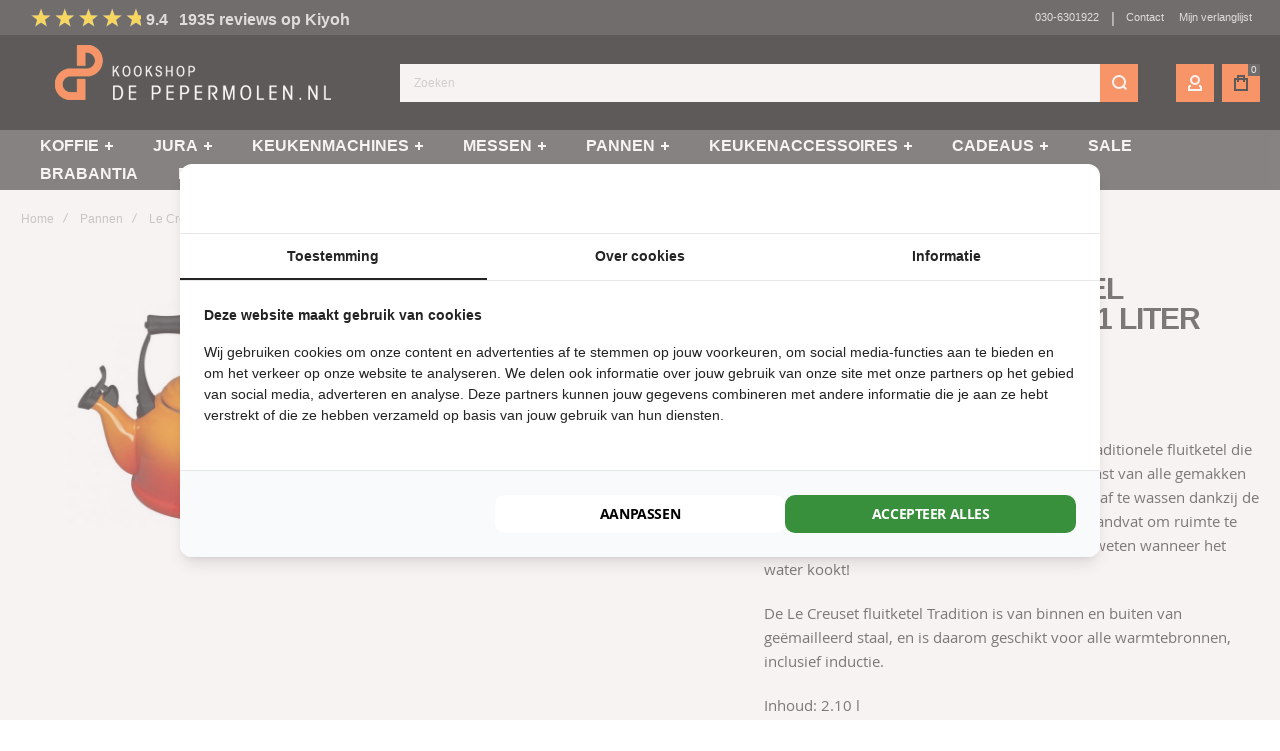

--- FILE ---
content_type: text/html; charset=UTF-8
request_url: https://www.kookshopdepepermolen.nl/le-creuset-fluitketel-tradition-oranje
body_size: 33277
content:
<!doctype html>
<html lang="nl">
    <head prefix="og: http://ogp.me/ns# fb: http://ogp.me/ns/fb# product: http://ogp.me/ns/product#">
        
        <meta charset="utf-8"/>
<meta name="title" content="Fluitketel Le Creuset oranje 2.1 liter – Gratis verzending – Kookshop de Pepermolen"/>
<meta name="description" content="Shop de Le Creuset fluitketel 2.1 liter voor de beste prijs, online of kom langs bij Kookshop de Pepermolen in Nieuwegein. Voor 16:00 uur besteld = Morgen in huis!"/>
<meta name="keywords" content="le creuset fluitketel 2.1 liter oranje"/>
<meta name="robots" content="INDEX,FOLLOW"/>
<meta name="viewport" content="width=device-width, initial-scale=1, maximum-scale=1"/>
<meta name="format-detection" content="telephone=no"/>
<title>Fluitketel Le Creuset oranje 2.1 liter – Gratis verzending – Kookshop de Pepermolen</title>
<link  rel="stylesheet" type="text/css"  media="all" href="https://www.kookshopdepepermolen.nl/static/version1765277751/frontend/Olegnax/kookshop/nl_NL/mage/calendar.css" />
<link  rel="stylesheet" type="text/css"  media="all" href="https://www.kookshopdepepermolen.nl/static/version1765277751/frontend/Olegnax/kookshop/nl_NL/css/styles-m.css" />
<link  rel="stylesheet" type="text/css"  media="all" href="https://www.kookshopdepepermolen.nl/static/version1765277751/frontend/Olegnax/kookshop/nl_NL/bootstrap/bootstrap-grid.min.css" />
<link  rel="stylesheet" type="text/css"  media="all" href="https://www.kookshopdepepermolen.nl/static/version1765277751/frontend/Olegnax/kookshop/nl_NL/Amasty_Label/vendor/tooltipster/css/tooltipster.min.css" />
<link  rel="stylesheet" type="text/css"  media="all" href="https://www.kookshopdepepermolen.nl/static/version1765277751/frontend/Olegnax/kookshop/nl_NL/Amasty_Base/vendor/slick/amslick.min.css" />
<link  rel="stylesheet" type="text/css"  media="all" href="https://www.kookshopdepepermolen.nl/static/version1765277751/frontend/Olegnax/kookshop/nl_NL/Interactivated_Customerreview/css/kiyohrating.css" />
<link  rel="stylesheet" type="text/css"  media="all" href="https://www.kookshopdepepermolen.nl/static/version1765277751/frontend/Olegnax/kookshop/nl_NL/mage/gallery/gallery.css" />
<link  rel="stylesheet" type="text/css"  media="all" href="https://www.kookshopdepepermolen.nl/static/version1765277751/frontend/Olegnax/kookshop/nl_NL/Amasty_ShopbyBase/css/swiper.min.css" />
<link  rel="stylesheet" type="text/css"  media="screen and (min-width: 1025px)" href="https://www.kookshopdepepermolen.nl/static/version1765277751/frontend/Olegnax/kookshop/nl_NL/css/styles-l.css" />
<link  rel="stylesheet" type="text/css"  media="print" href="https://www.kookshopdepepermolen.nl/static/version1765277751/frontend/Olegnax/kookshop/nl_NL/css/print.css" />



<link  rel="canonical" href="https://www.kookshopdepepermolen.nl/le-creuset-fluitketel-tradition-oranje/" />
<link  rel="canonical" href="https://www.kookshopdepepermolen.nl/le-creuset-fluitketel-tradition-oranje" />
<link  rel="icon" type="image/x-icon" href="https://www.kookshopdepepermolen.nl/media/favicon/stores/2/favicon.png" />
<link  rel="shortcut icon" type="image/x-icon" href="https://www.kookshopdepepermolen.nl/media/favicon/stores/2/favicon.png" />
    <!-- BEGIN GOOGLE ANALYTICS CODE -->
    
    <!-- END GOOGLE ANALYTICS CODE -->

<!-- Google Tag Manager -->

<!-- End Google Tag Manager -->

<!-- Google Tag Manager (noscript) -->
<noscript><iframe src="https://www.googletagmanager.com/ns.html?id=GTM-P89LS8W"
height="0" width="0" style="display:none;visibility:hidden"></iframe></noscript>
<!-- End Google Tag Manager (noscript) -->


        <link rel="preload" as="font" crossorigin="anonymous" href="https://www.kookshopdepepermolen.nl/static/version1765277751/frontend/Olegnax/kookshop/nl_NL/fonts/athlete2/athlete2.woff" />
<link rel="preconnect" href="https://fonts.googleapis.com">
<link rel="preconnect" href="https://fonts.gstatic.com" crossorigin>
<link href="//fonts.googleapis.com/css?family=Open+Sans%3A500%2C600%2C700%2Cregular%7CLato%3A600%2C700%2Cregular%7CMerriweather+Sans%3A600%2C700%7CNothing+You+Could+Do%3A500%2C600%2C700%7CRoboto%3A300%2C300italic%2C500%2C500italic%2C600%2C600italic%2C700%2C700italic%2C800%2Cregular&display=optional" rel="stylesheet">
<!-- Google Tag Manager -->

<!-- End Google Tag Manager --><!-- BEGIN GOOGLE ANALYTICS CODE -->

<!-- END GOOGLE ANALYTICS CODE -->
    
	<link href="https://www.kookshopdepepermolen.nl/static/version1765277751/frontend/Olegnax/kookshop/nl_NL/Olegnax_Core/owl.carousel/assets/owl.carousel.css" rel="stylesheet"  media="print" onload="this.media='all'" crossorigin="anonymous">

<style type="text/css">/** * Athlete2 * Theme by Olegnax * Copyright (c) 2023 Olegnax * https://olegnax.com * * WARNING: Do not change this file. Your changes will be lost. * 2026-01-22 17:17:04*/ .page-footer .switcher .options .action.toggle strong{ font-family: 'Open Sans', Helvetica, Arial, sans-serif; font-weight: 700; font-size: 1.4rem; text-transform:uppercase; letter-spacing: -1px;}.touch .product-item-inner .overlay-link{ display: none;}.logo__container{padding-left: 0px; padding-right: 0px;}.logo__container{padding-top: 10px; padding-bottom: 10px;}@media (min-width: 641px){ .mobile-header--layout-1 .logo__container{ width: 350px;}} a, .alink, a:visited, .alink:visited, .filter-options-content a, .breadcrumbs a, .reviews-actions a, .post-view .post-meta a.item, .block-reorder .actions-toolbar .action.view, a.bg-hover, .std a, .links-bg-hover a{ color:rgb(255, 99, 25)}.products-grid .product-item:hover .price-box .price-container .price, .extended-review-summary .ratings-value, .ox-prev-next__link .label, .rating-summary .rating-result > span:before, .review-list .rating-summary .rating-result > span:before, .review-control-vote label:before, .accent-color, .post-view .social-share__content a:hover i, .ox-prev-next__link .label{ color:rgb(255, 99, 25)}button:focus, button:active, button:hover, .ox-toggle.medium-left .ox-toggle-title:hover .toggle-minus, .abs-action-link-button:focus, .abs-action-link-button:active, .abs-action-addto-product:focus, .abs-action-addto-product:active, .block-event .slider-panel .slider .item .action.event:focus, .block-event .slider-panel .slider .item .action.event:active, .bundle-options-container .block-bundle-summary .product-addto-links > .action:focus, .bundle-options-container .block-bundle-summary .product-addto-links > .action:active, .abs-action-link-button:hover, .abs-action-addto-product:hover, .block-event .slider-panel .slider .item .action.event:hover, .bundle-options-container .block-bundle-summary .product-addto-links > .action:hover, .sidebar .action.delete:hover:before, .block-compare .action.delete:hover:before, .abs-shopping-cart-items .action.continue:after, .block-cart-failed .action.continue:after, .cart-container .form-cart .action.continue:after, .abs-shopping-cart-items .action.clear:after, .block-cart-failed .action.clear:after, .cart-container .form-cart .action.clear:after, .abs-shopping-cart-items .action.update:after, .block-cart-failed .action.update:after, .cart-container .form-cart .action.update:after, .message.warning:before, .hightlighted-text:before, .slide-out-menu--mobile .hamburger-menu-icon-small span, .top-bar .switcher:hover, .page-footer .switcher:hover .options .action.toggle, .page-footer .switcher .options .action.toggle.active .page-header .header.links a:not(.button):hover, .footer.content a.athlete2-social-icon, .footer.content a:not(.button).athlete2-social-icon, .content a.athlete2-social-icon, .std a.athlete2-social-icon, .athlete2-social-icons > a.athlete2-social-icon, a.athlete2-social-icon, .primary > .action, a.action.primary, .action.primary, .button.primary, a.button.primary, a.button, .button, button, .amshopby-button, .primary > .action.naked:after, a.action.primary.naked:after, .action.primary.naked:after, .button.primary.naked:after, a.button.primary.naked:after, a.button.naked:after, .button.naked:after, button.naked:after, .button.secondary:after, a.button.secondary:after, .action.secondary:after, .action-secondary:after, button.action-secondary:after, button.action.secondary:after, .secondary > a.action:after, .pages strong.page, .ui-dialog.popup .action.close:hover, .action-search-slideout, .page-header .navigation .level0 > .level-top:before, .logo__container, #ox_quickview_wrapper .ox-overlay-close-btn:hover, .fotorama__active .fotorama__dot, .owl-carousel .owl-dots button.owl-dot.active span, .owl-carousel .owl-dots button.owl-dot:hover span, .ox-css-dots > a span, .crosssell .owl-carousel .owl-nav button.owl-next:after, .related .owl-carousel .owl-nav button.owl-next:after, .upsell .owl-carousel .owl-nav button.owl-next:after, .crosssell .owl-carousel .owl-nav button.owl-prev:after, .related .owl-carousel .owl-nav button.owl-prev:after, .upsell .owl-carousel .owl-nav button.owl-prev:after, .owl-carousel.widget-product-grid .owl-nav button.owl-next:after, .owl-carousel.widget-product-grid .owl-nav button.owl-prev:after, .owl-nav button.owl-next:after, .owl-nav button.owl-prev:after, #toTop, .header-top-banner, .at-close-cross:hover, .ox-banner-animated-text .ox-banner-animated-container .text.accent-bg:after, .ox-banner-animated-text .ox-banner-animated-container .text:after, .ox-banner-animated-text .ox-banner-animated-container .link, .ox-banner .link, .modal-custom .action-close:focus, .modal-popup .action-close:focus, .modal-slide .action-close:focus, .modal-custom .action-close:hover, .modal-popup .action-close:hover, .modal-slide .action-close:hover, .ox-banner__text-container .text:after, .ox-banner__text-container .link, .athlete-slideshow .slide .controls .slide-control:after, .athlete-slideshow .slide .controls .progress, .slide-title .link, .cart-summary .actions-toolbar > .primary button, .cart-summary .actions-toolbar > .primary button.naked:after, .minicart-wrapper .action.showcart, .opc-progress-bar-item._active:before, .opc-block-shipping-information .shipping-information-title .action-edit:after, .action.action-edit-address:after, .gift-item-block .title:focus, .gift-item-block .title:active, .sorter-action:hover, .js-toolbar-switch:hover, .js-toolbar-dropdown > div:hover, .products-grid__layout-2.grid .product-grid__image-wrapper .product-item-inner .action.tocompare:hover, .products-grid__layout-default.grid .product-grid__image-wrapper .product-item-inner .action.tocompare:hover, .products-grid__layout-2.products-grid .product-grid__image-wrapper .product-item-inner .action.tocompare:hover, .products-grid__layout-default.products-grid .product-grid__image-wrapper .product-item-inner .action.tocompare:hover, .products-grid__layout-2.grid .product-grid__image-wrapper .product-item-inner .action.towishlist:hover, .products-grid__layout-default.grid .product-grid__image-wrapper .product-item-inner .action.towishlist:hover, .products-grid__layout-2.products-grid .product-grid__image-wrapper .product-item-inner .action.towishlist:hover, .products-grid__layout-default.products-grid .product-grid__image-wrapper .product-item-inner .action.towishlist:hover, .products-grid__layout-2.grid .product-grid__image-wrapper .product-item-inner .action.primary:hover, .products-grid__layout-default.grid .product-grid__image-wrapper .product-item-inner .action.primary:hover, .products-grid__layout-2.products-grid .product-grid__image-wrapper .product-item-inner .action.primary:hover, .products-grid__layout-default.products-grid .product-grid__image-wrapper .product-item-inner .action.primary:hover, .table-comparison .cell.remove .action.delete:hover, .table-comparison .action.towishlist:hover, .table-comparison .action.tocart:hover, .filter-current .action.remove:hover:before, .extended-review-summary-wrapper .number-of-ratings .rating-result span:before, .extended-review-summary .ratings-count .rating-result span:before, .footer.content a:hover, .sidebar-additional .block:before, .block-event .slider-panel .slider .item .action.event, .ox-product-item__amount .amount-count-line span, .ox-item-scroll__amount .amount-count-line span, .ox-product-scroll__amount .amount-count-line span, .toolbar-amount .amount-count-line span, .opc-progress-bar-item._active:before, .slider-progress:after, .animated-text--bg.accent:after, .post-view .post-categories a, .post-list.blog-style-modern article .post-categories a, .post-list.blog-style-classic .post-date .hover, .post-view .post-tags a:hover, blockquote:after, blockquote:before, .sidebar-additional .block.block-tagclaud a:hover, .filter-options-content .mana-filter-slider > .mana-slider-span, .filter-options-content .ui-slider .ui-slider-range, .filter-options-content .ox-price-slider .ui-slider-range, .filter-options-content .noUi-connect, .filter-current-count, #toTop{background:rgb(255, 99, 25)}@media only screen and (min-width: 1025px){ .order-links .item.current strong, .product.data.items > .item.title > .switch:after, .header--layout-4 .minicart-wrapper .action.showcart:after, .ox-megamenu-navigation .category-item.has-active > .level-top, .ox-megamenu-navigation .category-item.active > .level-top, .ox-megamenu-navigation .category-item.has-active > a, .ox-megamenu-navigation .category-item.active > a, .ox-dropdown--megamenu > .ox-megamenu__dropdown .ox-megamenu-list > .category-item.active > a, .ox-dropdown--megamenu > .ox-megamenu__dropdown .ox-megamenu__categories > .ox-megamenu-list > .category-item > .submenu > .category-item.active > a, .modes-mode.active, .modes-mode:hover, .block-search .action.search, .ox-megamenu-navigation > .level0 > a:before{background: rgb(255, 99, 25)}.ox-megamenu-navigation .ox-megamenu__dropdown .category-item.active > a, .ox-megamenu-navigation .ox-megamenu__dropdown .category-item.active + .category-item > a{border-color: rgb(255, 99, 25)}} .post-view .block.comments .c-comment .c-post, .post-list.blog-style-modern article .post-links > .item:hover, .filter-options, .filter.block .content, .a-underlined-links a, .underlined-links a:hover, .account-nav .content{border-color:rgb(255, 99, 25)}.accent-color svg, svg.accent-color{fill: rgb(255, 99, 25)!important}.ox-megamenu, .ox-dropdown--megamenu .ox-megamenu-block p, .ox-dropdown--megamenu .ox-megamenu-list > .category-item > .submenu > .category-item > a, body{font-family: 'Open Sans', Helvetica, Arial, sans-serif}.ox-overlay .header__search-wrapper form input, .ox-overlay .header__search-wrapper form .label, .ox-slideout .header__search-wrapper form input, .ox-slideout .header__search-wrapper form .label, .extended-review-summary .ratings-value, .ox-carousel .ox-slide-item .title.huge, .ox-carousel .ox-slide-item .title.big, .ox-carousel .ox-slide-item .title.huge-6vw, .ox-carousel .ox-slide-item .title.huge-7vw, .h1, h1{ font-family: 'Merriweather Sans', Helvetica, Arial, sans-serif}.fancy-text{ font-family: 'Nothing You Could Do', Helvetica, Arial, sans-serif!important;}.block.newsletter.newsletter-style--big .title, .cart-summary > .title, .abs-account-blocks .block-title > strong, .block-giftregistry-results .block-title > strong, .block-giftregistry-shared-items .block-title > strong, .block-wishlist-search-results .block-title > strong, .order-details-items .order-title > strong, .widget .block-title > strong, .multicheckout .block-title > strong, .paypal-review .block .block-title > strong, .magento-rma-guest-returns .column.main .block:not(.widget) [class^='sales-guest-'] .column.main .block:not(.widget) .block-title > strong, .sales-guest-view .column.main .block:not(.widget) .block-title > strong, .account .column.main .block:not(.widget) .block-title > strong, .cart-empty-big-text, .ox-banner-animated-text.ox-banner-medium .ox-banner__text-container .text, .ox-banner-animated-text.ox-banner-big .ox-banner__text-container .text, .ox-banner__text-container .text, .column.main .block .title strong, .block .title strong, .block-title strong, .opc-wrapper .step-title, .opc-block-shipping-information .shipping-information-title, .opc-block-summary > .title, .checkout-agreements-items .checkout-agreements-item-title, .fieldset .review-legend.legend, .review-list .block-title strong, .bundle-options-container .block-bundle-summary > .title > strong, .bundle-options-container .block-bundle-summary .bundle-summary > .subtitle, .bundle-options-container .legend.title, .post-view .block.comments .c-count, .modal-popup .modal-title, .contact-index-index .form.contact .fieldset .legend, .h2, .h3, h2, h3{font-family: 'Merriweather Sans', Helvetica, Arial, sans-serif}.amsearch-block-header .amsearch-title,.block.newsletter .title, .multicheckout .box-title > span, .paypal-review .block .box-title > span, .magento-rma-guest-returns .column.main .block:not(.widget) .box-title > span, [class^='sales-guest-'] .column.main .block:not(.widget) .box-title > span, .sales-guest-view .column.main .block:not(.widget) .box-title > span, .account .column.main .block:not(.widget) .box-title > span, .minicart-wrapper .action.showcart, .ox-banner span.text, .ox-banner-animated-text .ox-banner-animated-container span.text, .ox-banner__text-container .text, .filter-options-title, .filter .block-subtitle, .small-subtitle, .fieldset > .legend, .opc-progress-bar-item > span, .filter.block .content dl.options dt, .sidebar-additional .block .block-title > strong, .review-title, .post-list.blog-style-modern article .post-title, .post-list.blog-style-modern article .post-image-wrapper .post-posed-date, .post-list.blog-style-modern article .post-categories a, .post-list.blog-style-modern article .post-links > .item, .post-list.blog-style-classic .post-date .day, .post-list.blog-style-classic .post-date .hover, .post-view .post-categories a, .post-view .block.comments .c-comment .p-name, .h4, .h5, .h6, h4, h5, h6{font-family: 'Open Sans', Helvetica, Arial, sans-serif}.ox-overlay .header__search-wrapper form input, .ox-overlay .header__search-wrapper form .label, .ox-slideout .header__search-wrapper form input, .ox-slideout .header__search-wrapper form .label, .ox-carousel .ox-slide-item .title.huge, .ox-carousel .ox-slide-item .title.big, .ox-carousel .ox-slide-item .title.huge-6vw, .ox-carousel .ox-slide-item .title.huge-7vw, .h1, h1, h1.big, .h1.big{letter-spacing: -1px;} .block.newsletter.newsletter-style--big .title, .abs-account-blocks .block-title > strong, .block-giftregistry-results .block-title > strong, .block-giftregistry-shared-items .block-title > strong, .block-wishlist-search-results .block-title > strong, .order-details-items .order-title > strong, .widget .block-title > strong, .multicheckout .block-title > strong, .paypal-review .block .block-title > strong, .magento-rma-guest-returns .column.main .block:not(.widget) [class^='sales-guest-'] .column.main .block:not(.widget) .block-title > strong, .sales-guest-view .column.main .block:not(.widget) .block-title > strong, .account .column.main .block:not(.widget) .block-title > strong, .cart-empty-big-text, .ox-banner-animated-text.ox-banner-medium .ox-banner__text-container .text, .ox-banner-animated-text.ox-banner-big .ox-banner__text-container .text, .ox-banner__text-container .text, .column.main .block .title strong, .block .title strong, .block-title strong, .cart-summary > .title, .fieldset .review-legend.legend, .review-list .block-title strong, .bundle-options-container .block-bundle-summary > .title > strong, .bundle-options-container .block-bundle-summary .bundle-summary > .subtitle, .bundle-options-container .legend.title, .post-view .block.comments .c-count, .modal-popup .modal-title, .opc-wrapper .step-title, .opc-block-shipping-information .shipping-information-title, .opc-block-summary > .title, .checkout-agreements-items .checkout-agreements-item-title, .contact-index-index .form.contact .fieldset .legend, .h2, .h3, h2, h3{letter-spacing: -1px;} .amsearch-block-header .amsearch-title,.block.newsletter .title, .multicheckout .box-title > span, .paypal-review .block .box-title > span, .magento-rma-guest-returns .column.main .block:not(.widget) .box-title > span, [class^='sales-guest-'] .column.main .block:not(.widget) .box-title > span, .sales-guest-view .column.main .block:not(.widget) .box-title > span, .account .column.main .block:not(.widget) .box-title > span, .ox-banner span.text, .ox-banner-animated-text .ox-banner-animated-container span.text, .filter-options-title, .filter .block-subtitle, .login-container .block-new-customer .block-title strong, .ox-overlay .header__search-wrapper form .input-focused .label, .fieldset > .legend, .opc-progress-bar-item > span, .filter.block .content dl.options dt, .sidebar-additional .block .block-title > strong, .review-title, .post-list.blog-style-modern article .post-image-wrapper .post-posed-date, .post-list.blog-style-modern article .post-categories a, .post-list.blog-style-modern article .post-links > .item, .post-list.blog-style-classic .post-date .day, .post-list.blog-style-classic .post-date .hover, .post-list.blog-style-modern article .post-title, .post-view .post-categories a, .post-view .block.comments .c-comment .p-name, .column.main .cart-summary .block > .title strong, .column.main .opc-block-summary .items-in-cart > .title strong, .column.main .checkout-payment-method .payment-option._collapsible > .title strong, .column.main .paypal-review-discount .block > .title strong, .h4, .h5, .h6, h4, h5, h6{letter-spacing: -1px;} .page-header, .page-header .sticky-wrapper{background: #000000;}.header--layout-4 .header__content .logo__container:before, .logo__container{background: rgb(0, 0, 0);}.top-bar, .top-bar:before{background-color: #202020;}.top-bar, .top-bar .switcher, .top-bar .topline-block a:not(.button), .top-bar .header.links a:not(.button){color: #d9d9d9;}.top-bar .switcher:hover, .top-bar .topline-block a:not(.button):hover, .top-bar .header.links a:not(.button):hover{color: rgb(255, 255, 255);}.top-bar .switcher:hover, .top-bar .topline-block a:not(.button):hover, .top-bar .header.links a:not(.button):hover{background-color: rgb(255, 99, 25);}.page-header .block-search .action.search, .page-header .block-search .action-search-slideout{background: rgb(255, 99, 25);}.page-header .block-search .action.search svg, .page-header a.button.action-search-slideout svg{fill: rgb(255, 255, 255);}.page-header .block-search .action.search:after, .page-header .block-search .action-search-slideout:hover{background-color: rgb(223, 115, 64);}.page-header .header__item-search form input[type="text"], .page-header .header__item-search form input, .header__item-search form input[type=text]:hover, .header__item-search form input:hover, .header__item-search form input[type=text]:focus, .header__item-search form input:focus{border: none;}.ox-megamenu .level0 > .level-top:hover, .navigation .level0 > .level-top:hover, .ox-megamenu-navigation > .level0 > .level-top:hover, .page-header .ox-megamenu .level0 > .level-top:before, .page-header .navigation .level0 > .level-top:before{background-color: rgb(255, 99, 25);}.menu-style-2 .page-header .ox-megamenu > ul > .level0.active > .level-top, .menu-style-2 .page-header .navigation > ul > .level0.active > .level-top, .menu-style-2 .page-header .ox-megamenu > ul > .level0:hover > .level-top, .menu-style-2 .page-header .navigation > ul > .level0:hover > .level-top, .ox-megamenu-navigation > .level0:not(.active):not(.has-active):hover > .level-top, .page-header .ox-megamenu > ul > .level0:hover > .level-top, .page-header .ox-megamenu .level0.active > .level-top, .page-header .ox-megamenu .level0.has-active > .level-top , .page-header .navigation > ul > .level0:hover > .level-top, .page-header .navigation .level0.active > .level-top, .page-header .navigation .level0.has-active > .level-top{color: rgb(255, 255, 255);}.minicart-wrapper .action.showcart, .ox-megamenu-navigation .category-item > a, .page-header .ox-megamenu .level0 > .level-top, .page-header .navigation .level0 > .level-top, .slide-out-menu--mobile, .header--layout-4 .minicart-wrapper .action.showcart, .ox-nav-sections-item-title .ox-nav-sections-item-switch, .ox-megamenu-navigation > .level0 > .level-top{ letter-spacing:0px;} .ox-slideout .switcher .options .action.toggle strong span, .ox-slideout .switcher .options ul.dropdown a, .ox-dropdown .header.links .logged-in, .ox-slideout .header.links .logged-in, .ox-dropdown .header.links a:not(.button), .ox-slideout .header.links a:not(.button), .ox-megamenu-navigation > li > a, .ox-megamenu-navigation .category-item > a, .ox-dropdown--megamenu > .ox-megamenu__dropdown .ox-megamenu-list > .category-item > a, .ox-dropdown--megamenu > .ox-megamenu__dropdown .level1.category-item > a, .minicart-wrapper .action.showcart, .page-header .ox-megamenu .level0 > .level-top, .page-header .navigation .level0 > .level-top, .ox-megamenu-navigation .ox-dropdown--simple .category-item a, .slide-out-menu--mobile, .header--layout-4 .minicart-wrapper .action.showcart, .ox-nav-sections-item-title .ox-nav-sections-item-switch, .ox-megamenu-navigation > .level0 > .level-top{ font-weight: 600;}.page-header .ox-megamenu .level0 > .level-top, .page-header .navigation .level0 > .level-top, .slide-out-menu--mobile, .header--layout-4 .minicart-wrapper .action.showcart, .ox-nav-sections-item-title .ox-nav-sections-item-switch, .ox-megamenu-navigation > .level0 > .level-top{ font-size:16px;} .ox-megamenu-navigation .ox-megamenu-block .links-bg-hover a:hover, .ox-megamenu-navigation .ox-megamenu-block a.bg-hover:hover, .ox-megamenu-navigation .ox-megamenu-block .std a:hover, .ox-nav-sections .ox-megamenu-navigation .category-item.has-active > .level-top, .ox-nav-sections .ox-megamenu-navigation .category-item.active > .level-top, .ox-nav-sections .ox-megamenu-navigation .category-item.has-active > a, .ox-nav-sections .ox-megamenu-navigation .category-item.active > a, .ox-section-item-content .block-customer-login .secondary > a.action:hover, .ox-dropdown--megamenu > .ox-megamenu__dropdown .ox-megamenu-list > .category-item > a:hover, .ox-megamenu__dropdown .category-item:hover > a, .page-header .ox-megamenu .level0 .submenu a:hover, .page-header .ox-megamenu .level0 .submenu a.ui-state-focus, .page-header .navigation .level0 .submenu a:hover, .page-header .navigation .level0 .submenu a.ui-state-focus{color: rgb(255, 99, 25);}.ox-slideout .switcher .options .action.toggle strong span, .ox-slideout .switcher .options .action.toggle strong, .ox-slideout .switcher.language .options .action.toggle strong span, .ox-megamenu-navigation .ox-megamenu__dropdown .category-item.has-active > a, .ox-megamenu-navigation .ox-megamenu__dropdown .category-item.active > a, .ox-dropdown--megamenu > .ox-megamenu__dropdown .ox-megamenu__categories > .ox-megamenu-list > .category-item > .submenu > .category-item.has-active > a, .ox-dropdown--megamenu > .ox-megamenu__dropdown .ox-megamenu__categories > .ox-megamenu-list > .category-item > .submenu > .category-item.active > a, .page-header .ox-megamenu .level0 .ox-submenu .active > a, .ox-dropdown--megamenu > .ox-megamenu__dropdown .ox-megamenu-list > .category-item.active > a{ color: rgb(255, 253, 253);}.ox-slideout .header.links .logged-in, .ox-slideout .header.links a:not(.button), .ox-slideout .switcher .options ul.dropdown a, .ox-slideout .switcher .options .action.toggle strong span, .ox-slideout .switcher .options .action.toggle strong, .slide-out-menu--mobile, .ox-nav-sections-item-title .ox-nav-sections-item-switch, .minicart-wrapper .action.showcart, .ox-megamenu-navigation .ox-dropdown--simple, .ox-megamenu .level0 > .level-top, .navigation .level0 > .level-top, .page-header .ox-megamenu .level0 > .level-top, .page-header .navigation .level0 > .level-top, .page-header .ox-megamenu .level0 .ox-submenu, .ox-dropdown--megamenu > .ox-megamenu__dropdown .ox-megamenu__categories .ox-megamenu-list > .category-item > a{ font-family: 'Lato', Helvetica, Arial, sans-serif}.page-header .ox-megamenu .level0 .ox-submenu .category-item > a, .ox-megamenu-navigation .ox-dropdown--simple .category-item a, .ox-slideout .header.links .logged-in, .ox-slideout .header.links a:not(.button), .ox-slideout .switcher .options ul.dropdown a, .ox-slideout .switcher .options .action.toggle strong span, .ox-slideout .switcher .options .action.toggle strong, .ox-dropdown--megamenu > .ox-megamenu__dropdown .ox-megamenu__categories .ox-megamenu-list > .category-item > a{font-size:16px;} .animated-text--masked:after, .ox-slideout .header__search-wrapper form .flashing-cursor, .ox-overlay .header__search-wrapper form .flashing-cursor{background: rgb(255, 99, 25);}.multishipping-checkout-login .page-main, .customer-account-login .page-main, .customer-account-forgotpassword .page-main{background-image: url(https://www.kookshopdepepermolen.nl/media/athlete2/default/winkel_groothome.jpg); }.multishipping-checkout-login .page-main, .customer-account-login .page-main, .customer-account-forgotpassword .page-main{background-color: rgb(246, 246, 246);}.multishipping-checkout-register .page-main, .customer-account-create .page-main{background-color: rgb(246, 246, 246);}.footer.content a:not(.button){font-size: 15px;}.amshopby-button, #am-shopby-container ~ .filter-actions .filter-clear, button:focus, .cart-summary .actions-toolbar > .primary button, .footer.content a.athlete2-social-icon, .footer.content a:not(.button).athlete2-social-icon, .content a.athlete2-social-icon, .std a.athlete2-social-icon, .athlete2-social-icons > a.athlete2-social-icon, a.athlete2-social-icon, .ox-banner-animated-text .ox-banner-animated-container .link, .ox-banner .link, .primary > .action, a.action.primary, .action.primary, .button.primary, a.button.primary, a.button, .button, button, .cart.table-wrapper .actions-toolbar > .action, .action-gift{ color: rgb(253, 253, 253);}.primary > .action svg, a.action.primary svg, .action.primary svg, .button.primary svg, a.button.primary svg, a.button svg, .button svg, button svg, .cart.table-wrapper .actions-toolbar > .action svg, .action-gift svg{ fill: rgb(253, 253, 253);}.ox-toggle.medium-left .ox-toggle-title:hover .toggle-minus span:after, .ox-toggle.medium-left .ox-toggle-title:hover .toggle-minus span:before{ background: rgb(253, 253, 253);} .products-grid .product-item .ox-add-to-cart-loading .action:before{ border-left: 2px solid rgb(253, 253, 253); border-right: 2px solid rgb(253, 253, 253); border-top: 2px solid rgb(253, 253, 253);}.product.data.items > .item.title > .switch, .order-links .item strong, .order-links .item a, .ox-banner-medium .ox-banner__text-container .link, .ox-banner-animated-text .ox-banner-animated-container .link, .ox-banner .link, .cart-summary .actions-toolbar > .primary button, .block-cart-failed .action.continue, .cart-container .form-cart .action.continue, a.action.primary, .action.primary, .action.secondary, .secondary > a.action, .button.secondary, .button.primary, a.button.secondary, a.button.primary, a.button, .primary > .action, .button, button, .cart.table-wrapper .actions-toolbar > .action, .action-gift{font-family: 'Open Sans', Helvetica, Arial, sans-serif}.amsearch-block-header .amsearch-title, .sidebar-additional .block .block-title>strong, .filter .block-subtitle, .filter-options-title{font-size: 15px; font-weight: 700;}.filter-options-title strong{ font-weight: 700;}.filter-options-content .ox-layered__items--checkbox .label, .filter.block .content dl.options dd li, .filter-options-content{font-size: 15px}.toolbar-products{background:rgb(247, 247, 247)}.toolbar-products .sorter-action:hover svg, .toolbar-products .modes-mode.active svg, .toolbar-products .modes-mode:hover svg{ fill: rgb(0, 0, 0)} .js-toolbar-switch:hover:after, .js-toolbar-switch:hover{color:rgb(0, 0, 0)}.product-info-main .price-box .price-wrapper, .product-options-bottom .price-box .price-wrapper, .product-info-main .price-box .price-wrapper .price, .product-options-bottom .price-box .price-wrapper .price{ font-weight: 700}.price-container .price, .price-box .price{color: rgb(255, 99, 25)}.product-info-main .price-box .old-price .price-wrapper span, .product-info-main .price-box .old-price .price-wrapper .price, .product-options-bottom .price-box .old-price .price-wrapper .price, .product-item .product-list-view__right-wrapper .price-box .old-price .price-container .price, .products-grid .product-item .price-box .old-price .price-container .price, .old-price .price-box .price, .old-price .price-wrapper span, .old.price .price-wrapper span{color: rgb(154, 151, 151)}.product-info-main .price-box .price-wrapper .price, .product-options-bottom .price-box .price-wrapper .price{color: rgb(255, 99, 25)}.product-info-main .price-box .special-price .price-wrapper .price, .product-options-bottom .price-box .special-price .price-wrapper .price, .special-price .price, .product-item .special-price .price-box .price-container, .product-item .special-price .price-container .price, .product-item .product-list-view__right-wrapper .price-box .special-price .price-container .price, .products-grid .product-item .price-box .special-price .price-container .price, .special-price .price-box .price{color: rgb(255, 99, 25)}.product-info-main .box-tocart .action.tocart, .product-options-bottom .box-tocart .action.tocart{color: rgb(250, 250, 250)}.product-info-main .box-tocart .action.tocart svg, .product-options-bottom .box-tocart .action.tocart svg{fill: rgb(250, 250, 250)}.product-item .product-item-name, .multicheckout.address.form .table-wrapper .table .product-item-name, .cart.table-wrapper .product-item-name, .products-grid .product-item .product-item-name a{font-weight: 700;}.products-grid .product-item:hover .price-box .price-container .price-wrapper, .products-grid .product-item:hover .price-box .price-container .price-label, .product-item:hover .product-item-name a{color: rgb(0, 0, 0)} .product-item .minimal-price > .price-label:after, .product-item .price-box .price-container:after, .product-item .product-item-name a:after{background-color: rgba(0, 0, 0, 0)} .products-grid .product-item .price-box .minimal-price > .price-label, .products-grid .product-item .price-box .price-container .price{color: rgb(255, 99, 25)} .products-grid .product-item .price-box .minimal-price > .price-label, .products-grid .product-item .price-box .price-container .price{font-size: 18px} .action.secondary:after, .secondary > a.action:after, .button.secondary:after, a.button.secondary:after, .primary > .action:after, a.action.primary:after, .action.primary:after, .button.primary:after, a.button.primary:after, a.button:after, .button:after, button:after{transform: scaleX(1); opacity: 0;}.action.secondary:hover:after, .secondary > a.action:hover:after, .button.secondary:hover:after, a.button.secondary:hover:after, .primary > .action:hover:after, a.action.primary:hover:after, .action.primary:hover:after, .button.primary:hover:after, a.button.primary:hover:after, a.button:hover:after, .button:hover:after, button:hover:after{opacity: 1;}@media only screen and (max-width: 1024px){.mobile-header--layout-5 .logo__container, .mobile-header--layout-4 .logo__container{ max-width: 350px; }.logo__container .logo img{ max-width: 310px; }.order-links .item.current strong, .ox-nav-sections-item-title.active:after, .product.data.items > .item.title:not(.disabled) > .switch:focus, .product.data.items > .item.title:not(.disabled) > .switch:hover, .product.data.items > .item.title:not(.disabled) > .switch:active, .product.data.items > .item.title.active > .switch, .product.data.items > .item.title.active > .switch:focus, .product.data.items > .item.title.active > .switch:hover{background:rgb(255, 99, 25) }}@media only screen and (min-width: 1025px){[data-content-type='row'][data-appearance='contained'], .container, .navigation, .ox-megamenu, .breadcrumbs, .page-header .header.panel, .header.content, .footer.content, .page-wrapper>.page-bottom, .block.category.event, .top-container, .page-main{max-width:1600px; }.header--layout-6 .logo__container,.logo__container{width: 350px; }.logo__container .logo img{ max-width: 350px; }.menu-style-5 .page-header .ox-megamenu-navigation > .level0 > a .a2-menu-stroke span{background-color: rgb(255, 99, 25)!important; }.ox-dropdown--megamenu > .ox-megamenu__dropdown .ox-megamenu-list > .category-item > a, .ox-dropdown--megamenu > .ox-megamenu__dropdown .level1.category-item > a, .ox-megamenu-navigation .category-item > a{letter-spacing:0px;}.ox-dropdown--megamenu > .ox-megamenu__dropdown .ox-megamenu__categories > .ox-megamenu-list > .category-item > .submenu > .category-item > a:hover{ color: rgb(255, 99, 25); }.ox-megamenu-navigation .category-item.has-active > .level-top .ox-menu-arrow:before, .ox-megamenu-navigation .category-item.active > .level-top .ox-menu-arrow:before, .ox-megamenu-navigation .category-item.has-active > a .ox-menu-arrow:before, .ox-megamenu-navigation .category-item.active > a .ox-menu-arrow:before, .ox-megamenu-navigation .category-item.has-active > .level-top .ox-menu-arrow:after, .ox-megamenu-navigation .category-item.active > .level-top .ox-menu-arrow:after, .ox-megamenu-navigation .category-item.has-active > a .ox-menu-arrow:after, .ox-megamenu-navigation .category-item.active > a .ox-menu-arrow:after{ background-color: rgb(255, 253, 253); }} .product-image-wrapper {padding-bottom:88.5714%!important;}h2 {font-size:2.6rem; text-transform: none;} h3 {font-size:2.2rem; text-transform: none;} h4 {font-size:2.2rem; text-transform: none;} .cz80{display: -ms-flexbox; display: flex; -ms-flex-wrap: wrap; flex-wrap: wrap; margin-right: auto; margin-left: auto; width: 1280px !important;}.message.warning{font-size: 1.4rem;}.product.info.detailed .additional-attributes th{text-transform: none; font-size: 16px; .product-item .product-item-name a{min-height: 71px;}a.button.primary.medium{width: 300px; margin-bottom: 20px !important;}.cz80 li{font-size: 20px; font-weight: bold; list-style: none; line-height: 30px;}.cz80 ul{padding-inline-start: 0px;}.cz-banner-text{BACKGROUND: #000; COLOR: #FFF; FONT-SIZE: 30PX; font-weight: 800; line-height: 47px; /* margin-left: 20px; */ text-align: center;}.cz80{ width:80%; margin:auto;} div#block-shipping{display: none;}.price-box.price-final_price{min-height: 50px;}.product-info-main .price-box .old-price{font-size:18px;}.product-info-main .price-box .old-price{fontweight:700}.price-box .price-wrapper .price{color: rgb(255, 99, 25); font-weight: 700;}.block-search .action.search{background: #ff6319!important;}.catalog-product-view .product.attribute.overview .value br{display:none;}.listattrib{margin: 10px 5px; font-size:95%;}.amasty-label-container:not(.-preview){max-width: 300px !important; max-height: 300px !important; border-radius: 5px;}svg.text-primary.inline.w-5{color: #ff6319;}@media only screen and (max-width: 768px){ .mst-product_kit__kit .kit-inner .kit-footer button{font-size: 1.1rem; padding: 1.2rem 1rem; font-weight: bold;}.cz80{ width:100%; margin:auto;}}.jura_info a{font-size: 19px; font-weight: bold; text-transform: uppercase;}.jura_info li{list-style: none; position: relative; left: -40px; line-height: 38px;}.page-products a.product .amlabel-position-wrapper .amasty-label-container{opacity: 1; position: relative; top: 250px; }</style>
<meta property="og:type" content="product" />
<meta property="og:title"
      content="Le&#x20;Creuset&#x20;Fluitketel&#x20;&#x201C;Tradition&#x201D;Oranje&#x20;2.1&#x20;liter" />
<meta property="og:image"
      content="https://www.kookshopdepepermolen.nl/media/catalog/product/cache/908916ee20f5f257e3689a6bf0304e14/f/l/fluitketel-le-creuset-tradition-oranje_mini-500x500.jpeg" />
<meta property="og:description"
      content="De&#x20;Le&#x20;Creuset&#x20;fluitketel&#x20;Tradition&#x20;is&#x20;een&#x20;mooie&#x20;traditionele&#x20;fluitketel&#x20;die&#x20;u&#x20;doet&#x20;denken&#x20;aan&#x20;vroegere&#x20;tijden&#x21;&#x20;Hij&#x20;is&#x20;daarnaast&#x20;van&#x20;alle&#x20;gemakken&#x20;voorzien.&#x20;Zo&#x20;is&#x20;de&#x20;Le&#x20;Creuset&#x20;fluitketel&#x20;makkelijk&#x20;af&#x20;te&#x20;wassen&#x20;dankzij&#x20;de&#x20;brede&#x20;deksel.&#x20;Ook&#x20;heeft&#x20;de&#x20;ketel&#x20;een&#x20;isolerend&#x20;handvat&#x20;om&#x20;ruimte&#x20;te&#x20;besparen&#x20;en&#x20;een&#x20;ge&#xEF;ntegreerde&#x20;fluit,&#x20;om&#x20;u&#x20;laten&#x20;weten&#x20;wanneer&#x20;het&#x20;water&#x20;kookt&#x21;&#x0D;&#x0A;De&#x20;Le&#x20;Creuset&#x20;fluitketel&#x20;Tradition&#x20;is&#x20;van&#x20;binnen&#x20;en&#x20;buiten&#x20;van&#x20;ge&#xEB;mailleerd&#x20;staal,&#x20;en&#x20;is&#x20;daarom&#x20;geschikt&#x20;voor&#x20;alle&#x20;warmtebronnen,&#x20;inclusief&#x20;inductie.&#x0D;&#x0A;Inhoud&#x3A;&#x20;2.10&#x20;l&#x0D;&#x0A;Afm&#x3A;&#x20;H&#x20;24&#x20;x&#x20;&#xD8;&#x20;21&#x20;cm&#x0D;&#x0A;De&#x20;Le&#x20;Creuset&#x20;fluitketel&#x20;wordt&#x20;GRATIS&#x20;bij&#x20;u&#x20;thuisbezorgd&#x21;&#x0D;&#x0A;" />
<meta property="og:url" content="https://www.kookshopdepepermolen.nl/le-creuset-fluitketel-tradition-oranje" />
    <meta property="product:price:amount" content="101.25"/>
    <meta property="product:price:currency"
      content="EUR"/>
<link rel="preload" as="image" href="https://www.kookshopdepepermolen.nl/media/catalog/product/cache/66071c84bd07850580a36d32bbacb6c8/f/l/fluitketel-le-creuset-tradition-oranje_mini-500x500.jpeg">    </head>
    <body data-container="body"
          data-mage-init='{"loaderAjax": {}, "loader": { "icon": "https://www.kookshopdepepermolen.nl/static/version1765277751/frontend/Olegnax/kookshop/nl_NL/images/loader-2.gif"}}'
        class="ox-lazy menu-style-4 menu--align-left menu--align-sticky-left minicart--style-classic mobile-header--layout-2 footer--layout-1 header--layout-6 contacts-fullwidth minicart-btn--minimal minicart--show-counter-mobile mobile-header__wishlist--hide mobile-header__compare--hide sticky-smart inputs-style--underlined catalog-product-view product-le-creuset-fluitketel-tradition-oranje page-layout-1column" id="html-body">
        <!-- Google Tag Manager (noscript) -->
<noscript><iframe src="https://www.googletagmanager.com/ns.html?id=GTM-PCN8K55"
                  height="0" width="0" style="display:none;visibility:hidden"></iframe></noscript>
<!-- End Google Tag Manager (noscript) -->


<div id="cookie-status">
    The store will not work correctly in the case when cookies are disabled.</div>




<div class="page-wrapper"><div class="page-header header--layout-6&#x20;header__menu--position-1&#x20;mobile-search--below" data-role="OXsticky" data-mage-init='{"OXsticky":{}}'>
	<div class="sticky-wrapper">
	<div class="container">
		<div class="row">
			<div class="col header__content-wrapper">
									<div class="top-bar flex-row">
	<div class="flex-left modal__left">
		<div class="topline-block"><div class="stars_right"><img class="lazy" style="position:relative;top:2px;" src="https://www.kookshopdepepermolen.nl/media/athlete2/placeholder.png" data-original="https://www.kookshopdepepermolen.nl/media/wysiwyg/45sterren.png" width="116" height="20" alt="9.4 beoordeling" /><strong style="font-size: 16px;">9.4</strong> <strong><a style="font-size: 16px!important; position: relative; top: 5px;" href="https://www.kiyoh.com/reviews/1044231/kookshop_de_pepermolen" target="_blank" rel="noopener">1935 reviews op Kiyoh</a></strong></div></div>	</div>
		<div class="flex-right flex-row modal__right" data-move-desktop="header.main.right" data-move-back="header.main.right">
		<div class="topline-block"><a href="tel:030-6301922">030-6301922</a> | <a href="/contact" alt="link naar contactpagina">Contact</a></div>			<ul class="header__toplinks header links ox-move-item ox-move-item-store.links" data-bind="scope: 'customer'">
									<li class&#x3D;&quot;&#x20;hide-on-tablet&#x20;hide-on-mobile&quot;><a href="https://www.kookshopdepepermolen.nl/wishlist/"
				   data-bind="scope: 'wishlist'">Mijn verlanglijst <!-- ko if: wishlist().counter --><span
							data-bind="text: wishlist().counter.replace(/[^0-9]*/igm, '')"></span><!-- /ko --></a></li>
							</ul>
					
			
			</div>
</div>								<div class="header__content">
					<div class="logo__container">
							<a
		class="logo"
		href="https://www.kookshopdepepermolen.nl/"
		title="Kookshop&#x20;De&#x20;Pepermolen"
		aria-label="store logo">

	<img class="lazy" src="https://www.kookshopdepepermolen.nl/media/athlete2/placeholder.png" data-original="https://www.kookshopdepepermolen.nl/media/athlete2/default/logo_1.png" width="281" height="75" title="Kookshop&#x20;De&#x20;Pepermolen" alt="Kookshop&#x20;De&#x20;Pepermolen" width="281" height="75" />
				<img class="print-logo" src="https://www.kookshopdepepermolen.nl/media/athlete2/default/logo_1.png"
			 title="Kookshop&#x20;De&#x20;Pepermolen"
			 alt="Kookshop&#x20;De&#x20;Pepermolen"
						width="281"			height="75"		/>
		</a>
					</div>
					<div class="header__left flex-row modal__left" data-move-mobile="header.main.left" data-move-sticky="header.main.left">
						<div data-action="toggle-mobile-nav" class="action slide-out-menu--mobile"><div class="hamburger-menu-icon-small" aria-label="Menu"><span></span><span></span><span></span></div><span>Navigation</span></div>
					</div>
					<div class="header__center header__item-search block-search">
						<div class="header__search-wrapper ox-move-item ox-move-item-search.slideout ox-move-search ox-move-sticky-search.slideout">
	<div class="ox-overlay-close-btn" aria-label="Close Modal"><span></span></div>
    	<form class="form minisearch" id="search_mini_form" action="https://www.kookshopdepepermolen.nl/catalogsearch/result/" method="get">
		<div class="field search">
			<div class="control">
				<div class="flashing-cursor"></div>
				<input id="search"
                    					   type="text"
					   name="q"
					   value=""
					   placeholder="Zoeken"
					   class="input-text js-input-focus"
					   maxlength="128"
					   role="combobox"
					   aria-haspopup="false"
					   aria-autocomplete="both"
					   autocomplete="off"
					   aria-expanded="false"/>
				<div id="search_autocomplete" class="search-autocomplete"></div>
				<div class="label animated-text--masked">
					<div class="wrap">
						<label class="inner" for="search" data-role="minisearch-label">Zoeken</label>
					</div>
				</div>
                			</div>
		</div>
		<div class="actions">
			<button type="submit"
					title="Zoek"
					class="action search"
					aria-label="Search"
			>
                <span class="search-icon-wrapper"><svg data-name="search-icon-small 1" xmlns="http://www.w3.org/2000/svg" viewBox="0 0 15 15"><rect x="11.73223" y="10.52513" width="2" height="4.41421" transform="translate(-5.27386 12.73223) rotate(-45)"></rect><path d="M7,0a7,7,0,1,0,7,7A7,7,0,0,0,7,0ZM7,12a5,5,0,1,1,5-5A5,5,0,0,1,7,12Z"></path></svg></span>				<span>Zoek</span>
			</button>
		</div>
	</form>
</div>

					</div>
					<div class="header__right flex-row modal__right" data-move-mobile="header.main.right" data-move-sticky="header.main.right">	
						<div class="block block-search header__item header__item-search block-search--type-panel">
	<div  class="block block-content">
		</div>
			<div class="block block-content block-content-slideout" data-move-mobile="search.slideout" data-move-sticky="search.slideout"
			 style="display:none" data-role="OXmodal"
			 data-mage-init='{"OXmodal":{
			 "defaultModalClass": "ox-dialog",
			 "triggerTarget":".action-search-slideout",
			 "closeButtonTrigger": ".ox-overlay-close-btn",
			 "overlayClass":"ox-slideout-shadow",
			 "timeout": "1000",
			 "closeOnEscape": true,
			 "closeOnMouseLeave": false,
			 "hoverOpen": false,
			 "type": "slideout",
			 "positionSlideout":"top",
			 "htmlClass":"ox-fixed"
			 }}'>
		</div>
		<a class="button action-search-slideout"><span class="search-icon-wrapper"><svg data-name="search-icon-small 1" xmlns="http://www.w3.org/2000/svg" viewBox="0 0 15 15"><rect x="11.73223" y="10.52513" width="2" height="4.41421" transform="translate(-5.27386 12.73223) rotate(-45)"></rect><path d="M7,0a7,7,0,1,0,7,7A7,7,0,0,0,7,0ZM7,12a5,5,0,1,1,5-5A5,5,0,0,1,7,12Z"></path></svg></span></a>
</div>
						<div class="header__item header__item-account" data-move-desktop="header.myaccount">
	<a class="button js-item-myaccount-action" href="https://www.kookshopdepepermolen.nl/customer/account/">
			<i class="athlete2-icon-login"></i>			<span class="label">
					Mijn account			</span>
	</a>
	
</div>
<div data-block="minicart" class="minicart-wrapper ">
    <a class="action showcart" href="https://www.kookshopdepepermolen.nl/checkout/cart/"
       data-bind="scope: 'minicart_content'">
		<svg xmlns="http://www.w3.org/2000/svg" class="minicart-icon-1" width="14" height="16" viewBox="0 0 14 16">
  <path d="M11,3V0H3V3H0V16H14V3H11ZM5,2H9V3H5V2Zm7,12H2V5H3V7H5V5H9V7h2V5h1v9Z"></path>
</svg>        <span class="text">my cart</span>
        <span class="counter qty">
            <span class="counter-number"><!-- ko text: getCartParam('summary_count') -->0<!-- /ko --></span>
        </span>
    </a>
            <div class="block block-minicart empty"
			 data-role="OXmodalMinicart"
             data-mage-init='{"OXmodalMinicart":{
                "triggerTarget":".showcart",
				"overlayClass":"ox-slideout-shadow",
                "timeout": "500",
				"closeButtonTrigger":"#btn-minicart-close",
                "closeOnEscape": true,
                "closeOnMouseLeave": false,
				"hoverOpen": false,
				"type": "slideout",
				"positionSlideout": "right",
				"htmlClass":"ox-fixed"
			}}'>			
            <div id="minicart-content-wrapper" data-bind="scope: 'minicart_content'">
				<div class="message success"><span class="text">Product toegevoegd aan winkelwagen</span></div>
				                <!-- ko template: getTemplate() --><!-- /ko -->
            </div>
                    </div>
            
</div>


					</div>
				</div>
			</div>
		</div>
	</div>
	<div class="header-nav-wide"><nav class="ox-megamenu ox-move-item ox-move-item-store.menu ox-move-sticky ox-move-sticky-header.main.left" data-action="navigation"
	 data-ox-mm-anim-type="fade" data-mage-init='{"OxMegaMenu":{
	 "header":"",
	 "direction":"horizontal",
	 "mediaBreakpoint":"1025",
	 "positionHorizontal":"left"
	 }}'>
	<ul class="ox-megamenu-navigation">
		<li  class="level0  category-item first level-top parent ox-dropdown--simple" data-ox-mm-a-h="menu-left"><a  href="https://www.kookshopdepepermolen.nl/koffie/"  class="level-top" ><span class="name">Koffie</span><i class="ox-menu-arrow"></i></a><div class="ox-megamenu__dropdown" data-ox-mm-w="default"><ul class="ox-megamenu-list"><li  class="level1  category-item first parent"><a  href="https://www.kookshopdepepermolen.nl/koffie/machines/" ><span class="name">Koffiemachines</span><i class="ox-menu-arrow"></i></a><ul class="ox-submenu level1 submenu"><li  class="level2  category-item first"><a  href="https://www.kookshopdepepermolen.nl/koffie/machines/nivona/" ><span class="name">Nivona</span></a></li><li  class="level2  category-item"><a  href="https://www.kookshopdepepermolen.nl/koffie/machines/moccamaster/" ><span class="name">Moccamaster</span></a></li><li  class="level2  category-item"><a  href="https://www.kookshopdepepermolen.nl/koffie/machines//smeg" ><span class="name">SMEG</span></a></li><li  class="level2  category-item last"><a  href="https://www.kookshopdepepermolen.nl/koffie/machines//sjostrand-nespresso-compatibele-capsulemachine" ><span class="name">Sjöstrand</span></a></li></ul></li><li  class="level1  category-item parent"><a  href="https://www.kookshopdepepermolen.nl/koffie/espressomachines/" ><span class="name">Espressomachines</span><i class="ox-menu-arrow"></i></a><ul class="ox-submenu level1 submenu"><li  class="level2  category-item first"><a  href="https://www.kookshopdepepermolen.nl/koffie/espressomachines/ecm/" ><span class="name">ECM</span></a></li><li  class="level2  category-item"><a  href="https://www.kookshopdepepermolen.nl/koffie/espressomachines//gaggia" ><span class="name">Gaggia</span></a></li><li  class="level2  category-item"><a  href="https://www.kookshopdepepermolen.nl/koffie/espressomachines/quick-mill/" ><span class="name">Quick Mill</span></a></li><li  class="level2  category-item"><a  href="https://www.kookshopdepepermolen.nl/koffie/espressomachines/bialetti/" ><span class="name">Bialetti</span></a></li><li  class="level2  category-item"><a  href="https://www.kookshopdepepermolen.nl/koffie/espressomachines//wmf" ><span class="name">WMF</span></a></li><li  class="level2  category-item"><a  href="https://www.kookshopdepepermolen.nl/koffie/espressomachines//smeg" ><span class="name">SMEG</span></a></li><li  class="level2  category-item last"><a  href="https://www.kookshopdepepermolen.nl/koffie/espressomachines//sjostrand" ><span class="name">Sjöstrand </span></a></li></ul></li><li  class="level1  category-item parent"><a  href="https://www.kookshopdepepermolen.nl/koffie/onderhoudsmiddelen/" ><span class="name">Onderhoudsmiddelen</span><i class="ox-menu-arrow"></i></a><ul class="ox-submenu level1 submenu"><li  class="level2  category-item first"><a  href="https://www.kookshopdepepermolen.nl/koffie/onderhoudsmiddelen/ontkalkingsmiddel/" ><span class="name">Ontkalkingsmiddel</span></a></li><li  class="level2  category-item"><a  href="https://www.kookshopdepepermolen.nl/koffie/onderhoudsmiddelen/reinigingspillen/" ><span class="name">Reinigingspillen</span></a></li><li  class="level2  category-item"><a  href="https://www.kookshopdepepermolen.nl/koffie/onderhoudsmiddelen/waterfilters/" ><span class="name">Waterfilters</span></a></li><li  class="level2  category-item last"><a  href="https://www.kookshopdepepermolen.nl/koffie/onderhoudsmiddelen/cappuccino-reiniger/" ><span class="name">Cappuccino reiniger</span></a></li></ul></li><li  class="level1  category-item parent"><a  href="https://www.kookshopdepepermolen.nl/koffie/koffiebonen/" ><span class="name">Koffiebonen</span><i class="ox-menu-arrow"></i></a><ul class="ox-submenu level1 submenu"><li  class="level2  category-item first"><a  href="https://www.kookshopdepepermolen.nl/koffie/koffiebonen/la-messoni/" ><span class="name">La Messoni Koffiebonen</span></a></li><li  class="level2  category-item"><a  href="https://www.kookshopdepepermolen.nl/koffie/koffiebonen/smit-dorlas/" ><span class="name">Smit &amp; Dorlas</span></a></li><li  class="level2  category-item"><a  href="https://www.kookshopdepepermolen.nl/koffie/koffiebonen/mokambo/" ><span class="name">MoKambo</span></a></li><li  class="level2  category-item"><a  href="https://www.kookshopdepepermolen.nl/koffie/koffiebonen/troast-koffie/" ><span class="name">Troast Koffie</span></a></li><li  class="level2  category-item last"><a  href="https://www.kookshopdepepermolen.nl/koffie/koffiebonen//con-arome" ><span class="name">Con Amore</span></a></li></ul></li><li  class="level1  category-item"><a  href="https://www.kookshopdepepermolen.nl/koffie/accessoires/" ><span class="name">Accessoires</span></a></li><li  class="level1  category-item"><a  href="https://www.kookshopdepepermolen.nl/koffie//siropen" ><span class="name">Siropen</span></a></li><li  class="level1  category-item last"><a  href="https://www.kookshopdepepermolen.nl/koffie//melkopschuimers" ><span class="name">Melkopschuimers</span></a></li></ul></div></li><li  class="level0  category-item level-top parent ox-dropdown--simple"><a  href="https://www.kookshopdepepermolen.nl/jura-koffiemachines"  class="level-top" ><span class="name">JURA</span><i class="ox-menu-arrow"></i></a><div class="ox-megamenu__dropdown" ><ul class="ox-megamenu-list"><li  class="level1  category-item first"><a  href="https://www.kookshopdepepermolen.nl/ontdek-jura2" data-url="custom" ><span class="name">Ontdek JURA</span></a></li><li  class="level1  category-item parent"><a  href="https://www.kookshopdepepermolen.nl/jura-koffiemachines/jura-koffiemachines" ><span class="name">Koffiemachines</span><i class="ox-menu-arrow"></i></a><ul class="ox-submenu level1 submenu"><li  class="level2  category-item first"><a  href="https://www.kookshopdepepermolen.nl/jura-koffiemachines/jura-koffiemachines/jura-ono" ><span class="name">JURA ONO</span></a></li><li  class="level2  category-item"><a  href="https://www.kookshopdepepermolen.nl/jura-koffiemachines/jura-koffiemachines/jura-ena-4-serie" ><span class="name">JURA ENA serie</span></a></li><li  class="level2  category-item"><a  href="https://www.kookshopdepepermolen.nl/jura-koffiemachines/jura-koffiemachines/jura-c-serie" ><span class="name">JURA C serie</span></a></li><li  class="level2  category-item"><a  href="https://www.kookshopdepepermolen.nl/jura-koffiemachines/jura-koffiemachines/e-serie" ><span class="name">JURA E serie</span></a></li><li  class="level2  category-item"><a  href="https://www.kookshopdepepermolen.nl/jura-koffiemachines/jura-koffiemachines/jura-j-8-serie" ><span class="name">JURA J serie</span></a></li><li  class="level2  category-item"><a  href="https://www.kookshopdepepermolen.nl/jura-koffiemachines/jura-koffiemachines/s-serie" ><span class="name">JURA S serie</span></a></li><li  class="level2  category-item"><a  href="https://www.kookshopdepepermolen.nl/jura-koffiemachines/jura-koffiemachines/z-serie" ><span class="name">JURA Z serie</span></a></li><li  class="level2  category-item last"><a  href="https://www.kookshopdepepermolen.nl/jura-koffiemachines/jura-koffiemachines/jura-giga-serie" ><span class="name">JURA GIGA serie</span></a></li></ul></li><li  class="level1  category-item parent"><a  href="https://www.kookshopdepepermolen.nl/jura-koffiemachines/zakelijke-machines" ><span class="name">Zakelijke Machines</span><i class="ox-menu-arrow"></i></a><ul class="ox-submenu level1 submenu"><li  class="level2  category-item first"><a  href="https://www.kookshopdepepermolen.nl/jura-koffiemachines/zakelijke-machines/w-serie" ><span class="name">W serie</span></a></li><li  class="level2  category-item last"><a  href="https://www.kookshopdepepermolen.nl/jura-koffiemachines/zakelijke-machines/x-serie" ><span class="name">X serie</span></a></li></ul></li><li  class="level1  category-item"><a  href="https://www.kookshopdepepermolen.nl/jura-koffiemachines/accessoires" ><span class="name">Accessoires</span></a></li><li  class="level1  category-item"><a  href="https://www.kookshopdepepermolen.nl/jura-koffiemachines/onderhoudsmiddelen" ><span class="name">Onderhoud</span></a></li><li  class="level1  category-item last"><a  href="https://www.kookshopdepepermolen.nl/jura-koffiemachines/servies" ><span class="name">SERVIES</span></a></li></ul></div></li><li  class="level0  category-item level-top parent ox-dropdown--simple" data-ox-mm-a-h="menu-left"><a  href="https://www.kookshopdepepermolen.nl/keukenmachines/"  class="level-top" ><span class="name">Keukenmachines</span><i class="ox-menu-arrow"></i></a><div class="ox-megamenu__dropdown" data-ox-mm-w="default"><ul class="ox-megamenu-list"><li  class="level1  category-item first parent"><a  href="https://www.kookshopdepepermolen.nl/keukenmachines//keukenmachines" ><span class="name">Keukenmachines</span><i class="ox-menu-arrow"></i></a><ul class="ox-submenu level1 submenu"><li  class="level2  category-item first"><a  href="https://www.kookshopdepepermolen.nl/keukenmachines/magimix//magimix" ><span class="name">Magimix</span></a></li><li  class="level2  category-item"><a  href="https://www.kookshopdepepermolen.nl/keukenmachines/magimix//smeg" ><span class="name">Smeg</span></a></li><li  class="level2  category-item"><a  href="https://www.kookshopdepepermolen.nl/keukenmachines/magimix//wartmann" ><span class="name">Wartmann</span></a></li><li  class="level2  category-item last"><a  href="https://www.kookshopdepepermolen.nl/keukenmachines/magimix//ooni" ><span class="name">OONI</span></a></li></ul></li><li  class="level1  category-item"><a  href="https://www.kookshopdepepermolen.nl/keukenmachines//airfryer" ><span class="name">Airfryer</span></a></li><li  class="level1  category-item parent"><a  href="https://www.kookshopdepepermolen.nl/keukenmachines/blenders/" ><span class="name">Blenders</span><i class="ox-menu-arrow"></i></a><ul class="ox-submenu level1 submenu"><li  class="level2  category-item first"><a  href="https://www.kookshopdepepermolen.nl/keukenmachines/blenders/magimix-16/" ><span class="name">Magimix</span></a></li><li  class="level2  category-item"><a  href="https://www.kookshopdepepermolen.nl/keukenmachines/blenders//zwilling" ><span class="name">Zwilling</span></a></li><li  class="level2  category-item"><a  href="https://www.kookshopdepepermolen.nl/keukenmachines/blenders/breville/" ><span class="name">Espressions / Breville</span></a></li><li  class="level2  category-item"><a  href="https://www.kookshopdepepermolen.nl/keukenmachines/blenders//wartmann" ><span class="name">Wartmann</span></a></li><li  class="level2  category-item last"><a  href="https://www.kookshopdepepermolen.nl/keukenmachines/blenders/smeg/" ><span class="name">Smeg</span></a></li></ul></li><li  class="level1  category-item"><a  href="https://www.kookshopdepepermolen.nl/keukenmachines//sparkling-sodamaker" ><span class="name">Sparkling Sodamaker</span></a></li><li  class="level1  category-item parent"><a  href="https://www.kookshopdepepermolen.nl/keukenmachines//snijmachines" ><span class="name">Snijmachines</span><i class="ox-menu-arrow"></i></a><ul class="ox-submenu level1 submenu"><li  class="level2  category-item first parent"><a  href="https://www.kookshopdepepermolen.nl/keukenmachines//snijmachines/graef" ><span class="name">Graef</span><i class="ox-menu-arrow"></i></a><ul class="ox-submenu level2 submenu"><li  class="level3  category-item first last"><a  href="https://www.kookshopdepepermolen.nl/keukenmachines//snijmachines/graef/mytiny" ><span class="name">MYtiny</span></a></li></ul></li><li  class="level2  category-item"><a  href="https://www.kookshopdepepermolen.nl/keukenmachines//snijmachines/ritter" ><span class="name">Ritter</span></a></li><li  class="level2  category-item"><a  href="https://www.kookshopdepepermolen.nl/keukenmachines//snijmachines/magimix" ><span class="name">Magimix</span></a></li><li  class="level2  category-item last"><a  href="https://www.kookshopdepepermolen.nl/keukenmachines//snijmachines/i-ron" ><span class="name">I-ron</span></a></li></ul></li><li  class="level1  category-item parent"><a  href="https://www.kookshopdepepermolen.nl/keukenmachines/mixers-17/" ><span class="name">Handmixers</span><i class="ox-menu-arrow"></i></a><ul class="ox-submenu level1 submenu"><li  class="level2  category-item first last"><a  href="https://www.kookshopdepepermolen.nl/keukenmachines/mixers-17/dualit/" ><span class="name">Dualit</span></a></li></ul></li><li  class="level1  category-item parent"><a  href="https://www.kookshopdepepermolen.nl/keukenmachines/staafmixers/" ><span class="name">Staafmixers</span><i class="ox-menu-arrow"></i></a><ul class="ox-submenu level1 submenu"><li  class="level2  category-item first parent"><a  href="https://www.kookshopdepepermolen.nl/keukenmachines/staafmixers//bamix" ><span class="name">Bamix</span><i class="ox-menu-arrow"></i></a><ul class="ox-submenu level2 submenu"><li  class="level3  category-item first"><a  href="https://www.kookshopdepepermolen.nl/keukenmachines/staafmixers//bamix/cordless" ><span class="name">Cordless</span></a></li><li  class="level3  category-item"><a  href="https://www.kookshopdepepermolen.nl/keukenmachines/staafmixers//bamix/superbox" ><span class="name">Superbox</span></a></li><li  class="level3  category-item"><a  href="https://www.kookshopdepepermolen.nl/keukenmachines/staafmixers//bamix/bbq-box" ><span class="name">BBQ box</span></a></li><li  class="level3  category-item"><a  href="https://www.kookshopdepepermolen.nl/keukenmachines/staafmixers//bamix/swissline" ><span class="name">Swissline</span></a></li><li  class="level3  category-item"><a  href="https://www.kookshopdepepermolen.nl/keukenmachines/staafmixers//bamix/deluxe" ><span class="name">Deluxe</span></a></li><li  class="level3  category-item"><a  href="https://www.kookshopdepepermolen.nl/keukenmachines/staafmixers//bamix/togo" ><span class="name">ToGo</span></a></li><li  class="level3  category-item"><a  href="https://www.kookshopdepepermolen.nl/keukenmachines/staafmixers//bamix/gastro" ><span class="name">Gastro</span></a></li><li  class="level3  category-item last"><a  href="https://www.kookshopdepepermolen.nl/keukenmachines/staafmixers//bamix/accessoires" ><span class="name">Accessoires</span></a></li></ul></li><li  class="level2  category-item"><a  href="https://www.kookshopdepepermolen.nl/keukenmachines/staafmixers/smeg/" ><span class="name">Smeg Staafmixers</span></a></li><li  class="level2  category-item last"><a  href="https://www.kookshopdepepermolen.nl/keukenmachines/staafmixers/kitchenaid/" ><span class="name">Kitchenaid</span></a></li></ul></li><li  class="level1  category-item parent"><a  href="https://www.kookshopdepepermolen.nl/keukenmachines/ijsmachines/" ><span class="name">IJsmachines</span><i class="ox-menu-arrow"></i></a><ul class="ox-submenu level1 submenu"><li  class="level2  category-item first last"><a  href="https://www.kookshopdepepermolen.nl/keukenmachines/ijsmachines/magimix-11/" ><span class="name">Magimix</span></a></li></ul></li><li  class="level1  category-item parent"><a  href="https://www.kookshopdepepermolen.nl/keukenmachines//juicen" ><span class="name">Juicers</span><i class="ox-menu-arrow"></i></a><ul class="ox-submenu level1 submenu"><li  class="level2  category-item first"><a  href="https://www.kookshopdepepermolen.nl/keukenmachines/juicers//slowjuicer" ><span class="name">Slowjuicers</span></a></li><li  class="level2  category-item"><a  href="https://www.kookshopdepepermolen.nl/keukenmachines/juicers//espressions-the-juicer" ><span class="name">Espressions The Juicer</span></a></li><li  class="level2  category-item"><a  href="https://www.kookshopdepepermolen.nl/keukenmachines/juicers//smeg" ><span class="name">Smeg</span></a></li><li  class="level2  category-item last"><a  href="https://www.kookshopdepepermolen.nl/keukenmachines/juicers/magimix/" ><span class="name">Magimix</span></a></li></ul></li><li  class="level1  category-item parent"><a  href="https://www.kookshopdepepermolen.nl/keukenmachines//broodroosters" ><span class="name">Broodroosters</span><i class="ox-menu-arrow"></i></a><ul class="ox-submenu level1 submenu"><li  class="level2  category-item first"><a  href="https://www.kookshopdepepermolen.nl/keukenmachines//broodroosters/magimix" ><span class="name">Magimix</span></a></li><li  class="level2  category-item"><a  href="https://www.kookshopdepepermolen.nl/keukenmachines//broodroosters/smeg" ><span class="name">Smeg</span></a></li><li  class="level2  category-item"><a  href="https://www.kookshopdepepermolen.nl/keukenmachines//broodroosters/dualit" ><span class="name">Dualit</span></a></li><li  class="level2  category-item last"><a  href="https://www.kookshopdepepermolen.nl/keukenmachines//broodroosters/broodbakmachine" ><span class="name">Broodbakmachine</span></a></li></ul></li><li  class="level1  category-item parent"><a  href="https://www.kookshopdepepermolen.nl/keukenmachines/grillen/" ><span class="name">Grillen</span><i class="ox-menu-arrow"></i></a><ul class="ox-submenu level1 submenu"><li  class="level2  category-item first"><a  href="https://www.kookshopdepepermolen.nl/keukenmachines/grillen//wartmann" ><span class="name">Wartmann</span></a></li><li  class="level2  category-item"><a  href="https://www.kookshopdepepermolen.nl/keukenmachines/grillen/breville/" ><span class="name">Breville</span></a></li><li  class="level2  category-item"><a  href="https://www.kookshopdepepermolen.nl/keukenmachines/grillen/espressions/" ><span class="name">Espressions</span></a></li><li  class="level2  category-item"><a  href="https://www.kookshopdepepermolen.nl/keukenmachines/grillen//cloer" ><span class="name">Cloer</span></a></li><li  class="level2  category-item last"><a  href="https://www.kookshopdepepermolen.nl/keukenmachines/grillen//zwilling" ><span class="name">Zwilling</span></a></li></ul></li><li  class="level1  category-item parent"><a  href="https://www.kookshopdepepermolen.nl/keukenmachines/waterkokers-14/" ><span class="name">Waterkokers</span><i class="ox-menu-arrow"></i></a><ul class="ox-submenu level1 submenu"><li  class="level2  category-item first"><a  href="https://www.kookshopdepepermolen.nl/keukenmachines/waterkokers-14/smeg/" ><span class="name">Smeg Waterkokers</span></a></li><li  class="level2  category-item"><a  href="https://www.kookshopdepepermolen.nl/keukenmachines/waterkokers-14/espressions/" ><span class="name">Espressions Waterkokers</span></a></li><li  class="level2  category-item"><a  href="https://www.kookshopdepepermolen.nl/keukenmachines/waterkokers-14//dualit-waterkokers" ><span class="name">Dualit </span></a></li><li  class="level2  category-item"><a  href="https://www.kookshopdepepermolen.nl/keukenmachines/waterkokers-14//cloer" ><span class="name">Cloer</span></a></li><li  class="level2  category-item"><a  href="https://www.kookshopdepepermolen.nl/keukenmachines/waterkokers-14//concept" ><span class="name">Concept</span></a></li><li  class="level2  category-item last"><a  href="https://www.kookshopdepepermolen.nl/keukenmachines/waterkokers-14//zwilling" ><span class="name">Zwilling</span></a></li></ul></li><li  class="level1  category-item parent"><a  href="https://www.kookshopdepepermolen.nl/keukenmachines/slowcookers/" ><span class="name">Slowcookers</span><i class="ox-menu-arrow"></i></a><ul class="ox-submenu level1 submenu"><li  class="level2  category-item first"><a  href="https://www.kookshopdepepermolen.nl/keukenmachines/slowcookers/crockpot/" ><span class="name">Crockpot</span></a></li><li  class="level2  category-item"><a  href="https://www.kookshopdepepermolen.nl/keukenmachines/slowcookers/magimix/" ><span class="name">Stoomkoker / Rijstkoker</span></a></li><li  class="level2  category-item last"><a  href="https://www.kookshopdepepermolen.nl/keukenmachines/slowcookers//multicooker" ><span class="name">Multicookers</span></a></li></ul></li><li  class="level1  category-item parent"><a  href="https://www.kookshopdepepermolen.nl/keukenmachines//sous-vide" ><span class="name">Vacuum &amp; Sous-Vide</span><i class="ox-menu-arrow"></i></a><ul class="ox-submenu level1 submenu"><li  class="level2  category-item first"><a  href="https://www.kookshopdepepermolen.nl/keukenmachines//sous-vide/zwilling" ><span class="name">Zwilling </span></a></li><li  class="level2  category-item"><a  href="https://www.kookshopdepepermolen.nl/keukenmachines//sous-vide/wartmann" ><span class="name">Wartmann</span></a></li><li  class="level2  category-item last"><a  href="https://www.kookshopdepepermolen.nl/keukenmachines//sous-vide/espressions" ><span class="name">Espressions</span></a></li></ul></li><li  class="level1  category-item parent"><a  href="https://www.kookshopdepepermolen.nl/keukenmachines//wafelijzers" ><span class="name">Wafelijzers</span><i class="ox-menu-arrow"></i></a><ul class="ox-submenu level1 submenu"><li  class="level2  category-item first"><a  href="https://www.kookshopdepepermolen.nl/keukenmachines//wafelijzers/breville" ><span class="name">Breville</span></a></li><li  class="level2  category-item last"><a  href="https://www.kookshopdepepermolen.nl/keukenmachines//wafelijzers/cloer" ><span class="name">Cloer</span></a></li></ul></li><li  class="level1  category-item"><a  href="https://www.kookshopdepepermolen.nl/keukenmachines//eierkoker" ><span class="name">Eierkoker</span></a></li><li  class="level1  category-item last"><a  href="https://www.kookshopdepepermolen.nl/keukenmachines//voedseldroger" ><span class="name">Voedseldroger/ Dehydrator</span></a></li></ul></div></li><li  class="level0  category-item level-top parent ox-dropdown--simple"><a  href="https://www.kookshopdepepermolen.nl/messen/"  class="level-top" ><span class="name">Messen</span><i class="ox-menu-arrow"></i></a><div class="ox-megamenu__dropdown" ><ul class="ox-megamenu-list"><li  class="level1  category-item first parent"><a  href="https://www.kookshopdepepermolen.nl/messen/alle-merken/" ><span class="name">Messen</span><i class="ox-menu-arrow"></i></a><ul class="ox-submenu level1 submenu"><li  class="level2  category-item first"><a  href="https://www.kookshopdepepermolen.nl/messen//alle-merken/messenblokken" ><span class="name">Messenblokken</span></a></li><li  class="level2  category-item"><a  href="https://www.kookshopdepepermolen.nl/messen/messen-118//forged" ><span class="name">Forged</span></a></li><li  class="level2  category-item"><a  href="https://www.kookshopdepepermolen.nl/messen/alle-merken/global/" ><span class="name">Global</span></a></li><li  class="level2  category-item parent"><a  href="https://www.kookshopdepepermolen.nl/messen/alle-merken/zwilling/" ><span class="name">Zwilling</span><i class="ox-menu-arrow"></i></a><ul class="ox-submenu level2 submenu"><li  class="level3  category-item first"><a  href="https://www.kookshopdepepermolen.nl/messen//alle-merken/zwilling/gourmet-serie" ><span class="name">Gourmet serie</span></a></li><li  class="level3  category-item"><a  href="https://www.kookshopdepepermolen.nl/messen//alle-merken/zwilling/four-star-serie" ><span class="name">Four Star Serie</span></a></li><li  class="level3  category-item"><a  href="https://www.kookshopdepepermolen.nl/messen//alle-merken/zwilling/pro-serie" ><span class="name">Pro Serie</span></a></li><li  class="level3  category-item"><a  href="https://www.kookshopdepepermolen.nl/messen//alle-merken/zwilling/twinny-serie" ><span class="name">Kinderbestek / kidsmes</span></a></li><li  class="level3  category-item last"><a  href="https://www.kookshopdepepermolen.nl/messen//alle-merken/zwilling/bestek" ><span class="name">Bestek</span></a></li></ul></li><li  class="level2  category-item"><a  href="https://www.kookshopdepepermolen.nl/messen/alle-merken//robert-herder" ><span class="name">Robert Herder</span></a></li><li  class="level2  category-item"><a  href="https://www.kookshopdepepermolen.nl/messen//alle-merken/miyabi" ><span class="name">Miyabi</span></a></li><li  class="level2  category-item"><a  href="https://www.kookshopdepepermolen.nl/messen//alle-merken/victorinox-kookshopdepepermolen-nl" ><span class="name">Victorinox</span></a></li><li  class="level2  category-item last parent"><a  href="https://www.kookshopdepepermolen.nl/messen//alle-merken/kai" ><span class="name">KAI</span><i class="ox-menu-arrow"></i></a><ul class="ox-submenu level2 submenu"><li  class="level3  category-item first"><a  href="https://www.kookshopdepepermolen.nl/messen//alle-merken/kai/wasabi" ><span class="name">Wasabi</span></a></li><li  class="level3  category-item"><a  href="https://www.kookshopdepepermolen.nl/messen//alle-merken/kai/shun-premier" ><span class="name">Shun Premier</span></a></li><li  class="level3  category-item"><a  href="https://www.kookshopdepepermolen.nl/messen//alle-merken/kai/shun-classic" ><span class="name">Shun Classic</span></a></li><li  class="level3  category-item last"><a  href="https://www.kookshopdepepermolen.nl/messen//alle-merken/kai/seki-magoroku" ><span class="name">Seki Magoroku</span></a></li></ul></li></ul></li><li  class="level1  category-item"><a  href="https://www.kookshopdepepermolen.nl/messen/slijp-service/" ><span class="name">Messen Slijp Service</span></a></li><li  class="level1  category-item parent"><a  href="https://www.kookshopdepepermolen.nl/messen//messenslijpers" ><span class="name">Messenslijpers</span><i class="ox-menu-arrow"></i></a><ul class="ox-submenu level1 submenu"><li  class="level2  category-item first last"><a  href="https://www.kookshopdepepermolen.nl/messen//messenslijpers/chef-s-choice" ><span class="name">Chef&#039;s Choice Messenslijpers</span></a></li></ul></li><li  class="level1  category-item"><a  href="https://www.kookshopdepepermolen.nl/messen//kinderbestek-kidsmes" ><span class="name">Kinderbestek / kidsmes</span></a></li><li  class="level1  category-item"><a  href="https://www.kookshopdepepermolen.nl/messen//elektrische-messen" ><span class="name">Elektrische Messen</span></a></li><li  class="level1  category-item"><a  href="https://www.kookshopdepepermolen.nl/messen//kaas-botermesjes-by-style-de-vie" ><span class="name">Kaas-/ Botermesjes by Style de Vie</span></a></li><li  class="level1  category-item last"><a  href="https://www.kookshopdepepermolen.nl/messen//steakmessen-by-laguiole-style-de-vie" ><span class="name">Steakmessen</span></a></li></ul></div></li><li  class="level0  category-item level-top parent ox-dropdown--simple"><a  href="https://www.kookshopdepepermolen.nl/pannen/"  class="level-top" ><span class="name">Pannen</span><i class="ox-menu-arrow"></i></a><div class="ox-megamenu__dropdown" ><ul class="ox-megamenu-list"><li  class="level1  category-item first parent"><a  href="https://www.kookshopdepepermolen.nl/pannen/demeyere/" ><span class="name">Demeyere</span><i class="ox-menu-arrow"></i></a><ul class="ox-submenu level1 submenu"><li  class="level2  category-item first"><a  href="https://www.kookshopdepepermolen.nl/pannen/demeyere//koekenpannen" ><span class="name">Koekenpannen</span></a></li><li  class="level2  category-item"><a  href="https://www.kookshopdepepermolen.nl/pannen/demeyere//hapjes-braadpan" ><span class="name">Hapjes-/ Braadpan</span></a></li><li  class="level2  category-item"><a  href="https://www.kookshopdepepermolen.nl/pannen/demeyere//kookpan" ><span class="name">Kookpan</span></a></li><li  class="level2  category-item"><a  href="https://www.kookshopdepepermolen.nl/pannen/demeyere//wok" ><span class="name">Wok</span></a></li><li  class="level2  category-item"><a  href="https://www.kookshopdepepermolen.nl/pannen/demeyere//specialties" ><span class="name">Specialties</span></a></li><li  class="level2  category-item last"><a  href="https://www.kookshopdepepermolen.nl/pannen//demeyere/glasdeksel" ><span class="name">Glasdeksel</span></a></li></ul></li><li  class="level1  category-item"><a  href="https://www.kookshopdepepermolen.nl/pannen//scanpan" ><span class="name">SCANPAN</span></a></li><li  class="level1  category-item"><a  href="https://www.kookshopdepepermolen.nl/pannen//kdp-collectie" ><span class="name">KDP Collectie</span></a></li><li  class="level1  category-item parent"><a  href="https://www.kookshopdepepermolen.nl/pannen/le-creuset/" ><span class="name">Le Creuset</span><i class="ox-menu-arrow"></i></a><ul class="ox-submenu level1 submenu"><li  class="level2  category-item first"><a  href="https://www.kookshopdepepermolen.nl/pannen/le-creuset/grillpannen/" ><span class="name">Grillpannen</span></a></li><li  class="level2  category-item"><a  href="https://www.kookshopdepepermolen.nl/pannen/le-creuset//le-creuset" ><span class="name">Le Creuset Fluitketels</span></a></li><li  class="level2  category-item last parent"><a  href="https://www.kookshopdepepermolen.nl/pannen/le-creuset/braadpannen/" ><span class="name">Braadpannen</span><i class="ox-menu-arrow"></i></a><ul class="ox-submenu level2 submenu"><li  class="level3  category-item first"><a  href="https://www.kookshopdepepermolen.nl/pannen/le-creuset/braadpannen//faitout-braadpan" ><span class="name">Faitout / Braadpan</span></a></li><li  class="level3  category-item"><a  href="https://www.kookshopdepepermolen.nl/pannen/le-creuset/braadpannen//braad-stoofpan" ><span class="name">Signature Braad- / Stoofpan</span></a></li><li  class="level3  category-item last"><a  href="https://www.kookshopdepepermolen.nl/pannen/le-creuset/braadpannen//marmite-campagnard" ><span class="name">Marmite / Campagnard</span></a></li></ul></li></ul></li><li  class="level1  category-item"><a  href="https://www.kookshopdepepermolen.nl/pannen//staub" ><span class="name">Staub</span></a></li><li  class="level1  category-item parent"><a  href="https://www.kookshopdepepermolen.nl/pannen/spring/" ><span class="name">Spring</span><i class="ox-menu-arrow"></i></a><ul class="ox-submenu level1 submenu"><li  class="level2  category-item first"><a  href="https://www.kookshopdepepermolen.nl/pannen/spring//pannensets-van-spring" ><span class="name">Pannensets</span></a></li><li  class="level2  category-item"><a  href="https://www.kookshopdepepermolen.nl/pannen/spring//koekenpannen" ><span class="name">Koekenpannen</span></a></li><li  class="level2  category-item"><a  href="https://www.kookshopdepepermolen.nl/pannen/spring//wok" ><span class="name">Wok</span></a></li><li  class="level2  category-item"><a  href="https://www.kookshopdepepermolen.nl/pannen/spring//glasdeksel" ><span class="name">Glasdeksel</span></a></li><li  class="level2  category-item last"><a  href="https://www.kookshopdepepermolen.nl/pannen/spring//braadpan-serveerpan-xl" ><span class="name">Braadpan/ Serveerpan XL</span></a></li></ul></li><li  class="level1  category-item parent"><a  href="https://www.kookshopdepepermolen.nl/pannen//pfas-vrije-pannen-van-woll" ><span class="name">Woll</span><i class="ox-menu-arrow"></i></a><ul class="ox-submenu level1 submenu"><li  class="level2  category-item first"><a  href="https://www.kookshopdepepermolen.nl/pannen/le-creuset//pfas-vrije-pannen-van-woll/woll-koekenpannen" ><span class="name">Koekenpannen</span></a></li><li  class="level2  category-item"><a  href="https://www.kookshopdepepermolen.nl/pannen/le-creuset//pfas-vrije-pannen-van-woll/woll-hapjespannen" ><span class="name">Hapjespannen</span></a></li><li  class="level2  category-item"><a  href="https://www.kookshopdepepermolen.nl/pannen/le-creuset//pfas-vrije-pannen-van-woll/woll-glasdeksel" ><span class="name">Glasdeksel</span></a></li><li  class="level2  category-item"><a  href="https://www.kookshopdepepermolen.nl/pannen/le-creuset//pfas-vrije-pannen-van-woll/wok" ><span class="name">Wok</span></a></li><li  class="level2  category-item last"><a  href="https://www.kookshopdepepermolen.nl/pannen/le-creuset//pfas-vrije-pannen-van-woll/steelpan" ><span class="name">Steelpan</span></a></li></ul></li><li  class="level1  category-item"><a  href="https://www.kookshopdepepermolen.nl/pannen//ronneby-bruk" ><span class="name">Ronneby Bruk</span></a></li><li  class="level1  category-item"><a  href="https://www.kookshopdepepermolen.nl/pannen//debuyer" ><span class="name">DeBuyer</span></a></li><li  class="level1  category-item"><a  href="https://www.kookshopdepepermolen.nl/pannen//zwilling" ><span class="name">Zwilling</span></a></li><li  class="level1  category-item parent"><a  href="https://www.kookshopdepepermolen.nl/pannen//ducq" ><span class="name">DUCQ</span><i class="ox-menu-arrow"></i></a><ul class="ox-submenu level1 submenu"><li  class="level2  category-item first"><a  href="https://www.kookshopdepepermolen.nl/pannen//ducq/kookpannen-pannenset" ><span class="name">Kookpannen</span></a></li><li  class="level2  category-item"><a  href="https://www.kookshopdepepermolen.nl/pannen//ducq/gietijzeren-braadpan" ><span class="name">Gietijzer</span></a></li><li  class="level2  category-item last"><a  href="https://www.kookshopdepepermolen.nl/pannen//ducq/ducq-koekenpannen" ><span class="name">Koekenpannen</span></a></li></ul></li><li  class="level1  category-item"><a  href="https://www.kookshopdepepermolen.nl/pannen//tajines" ><span class="name">Tajines</span></a></li><li  class="level1  category-item"><a  href="https://www.kookshopdepepermolen.nl/pannen//fluitketels" ><span class="name">Fluitketels</span></a></li><li  class="level1  category-item"><a  href="https://www.kookshopdepepermolen.nl/pannen//ibili" ><span class="name">IBILI</span></a></li><li  class="level1  category-item"><a  href="https://www.kookshopdepepermolen.nl/pannen/combekk//sous-chef" ><span class="name">Sous-chef</span></a></li><li  class="level1  category-item last"><a  href="https://www.kookshopdepepermolen.nl/pannen/combekk//traditioneel-gietijzer" ><span class="name">Traditioneel Gietijzer</span></a></li></ul></div></li><li  class="level0  category-item level-top parent ox-dropdown--simple" data-ox-mm-a-h="menu-left"><a  href="https://www.kookshopdepepermolen.nl/accessoires/"  class="level-top" ><span class="name">Keukenaccessoires</span><i class="ox-menu-arrow"></i></a><div class="ox-megamenu__dropdown" data-ox-mm-w="default"><ul class="ox-megamenu-list"><li  class="level1  category-item first parent"><a  href="https://www.kookshopdepepermolen.nl/accessoires//de-beste-keukenhulpjes-bij-kookshop-de-pepermolen" ><span class="name">Keukenhulpjes</span><i class="ox-menu-arrow"></i></a><ul class="ox-submenu level1 submenu"><li  class="level2  category-item first parent"><a  href="https://www.kookshopdepepermolen.nl/accessoires//de-beste-keukenhulpjes-bij-kookshop-de-pepermolen/peper-zoutmolens" ><span class="name">Peugeot Peper- en Zoutmolens</span><i class="ox-menu-arrow"></i></a><ul class="ox-submenu level2 submenu"><li  class="level3  category-item first"><a  href="https://www.kookshopdepepermolen.nl/accessoires//de-beste-keukenhulpjes-bij-kookshop-de-pepermolen/peper-zoutmolens/boreal-peper-zoutmolen" ><span class="name">Boreal</span></a></li><li  class="level3  category-item"><a  href="https://www.kookshopdepepermolen.nl/accessoires//de-beste-keukenhulpjes-bij-kookshop-de-pepermolen/peper-zoutmolens/maestro" ><span class="name">Maestro</span></a></li><li  class="level3  category-item parent"><a  href="https://www.kookshopdepepermolen.nl/accessoires//de-beste-keukenhulpjes-bij-kookshop-de-pepermolen/peper-zoutmolens/paris-peper-zoutmolen" ><span class="name">Paris</span><i class="ox-menu-arrow"></i></a><ul class="ox-submenu level3 submenu"><li  class="level4  category-item first"><a  href="https://www.kookshopdepepermolen.nl/accessoires//de-beste-keukenhulpjes-bij-kookshop-de-pepermolen/peper-zoutmolens/paris-peper-zoutmolen/paris-rama" ><span class="name">Paris Rama</span></a></li><li  class="level4  category-item last"><a  href="https://www.kookshopdepepermolen.nl/accessoires//de-beste-keukenhulpjes-bij-kookshop-de-pepermolen/peper-zoutmolens/paris-peper-zoutmolen/paris-specials-kookshop-de-pepermolen" ><span class="name">Paris Specials</span></a></li></ul></li><li  class="level3  category-item"><a  href="https://www.kookshopdepepermolen.nl/accessoires//de-beste-keukenhulpjes-bij-kookshop-de-pepermolen/peper-zoutmolens/peugeot-tahiti-peper-zout-molens" ><span class="name">Tahiti</span></a></li><li  class="level3  category-item"><a  href="https://www.kookshopdepepermolen.nl/accessoires//de-beste-keukenhulpjes-bij-kookshop-de-pepermolen/peper-zoutmolens/nieuwe-serie-van-peugeot-saveurs-line" ><span class="name">Line</span></a></li><li  class="level3  category-item"><a  href="https://www.kookshopdepepermolen.nl/accessoires//de-beste-keukenhulpjes-bij-kookshop-de-pepermolen/peper-zoutmolens/daman-peugeot-saveurs-kookshop-de-pepermolen" ><span class="name">Daman - U-select</span></a></li><li  class="level3  category-item"><a  href="https://www.kookshopdepepermolen.nl/accessoires//de-beste-keukenhulpjes-bij-kookshop-de-pepermolen/peper-zoutmolens/peugeot-roellinger-pepermolen-kookshopdepepermolen-nl" ><span class="name">Roellinger</span></a></li><li  class="level3  category-item"><a  href="https://www.kookshopdepepermolen.nl/accessoires//de-beste-keukenhulpjes-bij-kookshop-de-pepermolen/peper-zoutmolens/elektrische-molens-peugeot-saveurs" ><span class="name">Elektrische molens</span></a></li><li  class="level3  category-item"><a  href="https://www.kookshopdepepermolen.nl/accessoires//de-beste-keukenhulpjes-bij-kookshop-de-pepermolen/peper-zoutmolens/overige-molens" ><span class="name">Overige molens</span></a></li><li  class="level3  category-item last"><a  href="https://www.kookshopdepepermolen.nl/accessoires//de-beste-keukenhulpjes-bij-kookshop-de-pepermolen/peper-zoutmolens/peper-zout" ><span class="name">Peper &amp; Zout</span></a></li></ul></li><li  class="level2  category-item parent"><a  href="https://www.kookshopdepepermolen.nl/accessoires//de-beste-keukenhulpjes-bij-kookshop-de-pepermolen/raspen-schaven" ><span class="name">Raspen &amp; Schaven</span><i class="ox-menu-arrow"></i></a><ul class="ox-submenu level2 submenu"><li  class="level3  category-item first"><a  href="https://www.kookshopdepepermolen.nl/accessoires//de-beste-keukenhulpjes-bij-kookshop-de-pepermolen/raspen-schaven/boska" ><span class="name">BOSKA</span></a></li><li  class="level3  category-item last parent"><a  href="https://www.kookshopdepepermolen.nl/accessoires//de-beste-keukenhulpjes-bij-kookshop-de-pepermolen/raspen-schaven/microplane" ><span class="name">Microplane</span><i class="ox-menu-arrow"></i></a><ul class="ox-submenu level3 submenu"><li  class="level4  category-item first"><a  href="https://www.kookshopdepepermolen.nl/accessoires//de-beste-keukenhulpjes-bij-kookshop-de-pepermolen/raspen-schaven/microplane/gourmet-serie" ><span class="name">Gourmet serie</span></a></li><li  class="level4  category-item"><a  href="https://www.kookshopdepepermolen.nl/accessoires//de-beste-keukenhulpjes-bij-kookshop-de-pepermolen/raspen-schaven/microplane/master-serie" ><span class="name">Master serie</span></a></li><li  class="level4  category-item"><a  href="https://www.kookshopdepepermolen.nl/accessoires//de-beste-keukenhulpjes-bij-kookshop-de-pepermolen/raspen-schaven/microplane/premium-classic-serie" ><span class="name">Premium classic serie</span></a></li><li  class="level4  category-item last"><a  href="https://www.kookshopdepepermolen.nl/accessoires//de-beste-keukenhulpjes-bij-kookshop-de-pepermolen/raspen-schaven/microplane/specialties" ><span class="name">Specialties</span></a></li></ul></li></ul></li><li  class="level2  category-item"><a  href="https://www.kookshopdepepermolen.nl/accessoires//de-beste-keukenhulpjes-bij-kookshop-de-pepermolen/keukenweegschalen" ><span class="name">keukenweegschaal</span></a></li><li  class="level2  category-item"><a  href="https://www.kookshopdepepermolen.nl/accessoires//de-beste-keukenhulpjes-bij-kookshop-de-pepermolen/keukenthermometers" ><span class="name">keukenthermometer</span></a></li><li  class="level2  category-item last"><a  href="https://www.kookshopdepepermolen.nl/accessoires//de-beste-keukenhulpjes-bij-kookshop-de-pepermolen/snijplanken" ><span class="name">Snijplanken</span></a></li></ul></li><li  class="level1  category-item parent"><a  href="https://www.kookshopdepepermolen.nl/accessoires/broodtrommels/" ><span class="name">Onderweg &amp; Bewaren</span><i class="ox-menu-arrow"></i></a><ul class="ox-submenu level1 submenu"><li  class="level2  category-item first"><a  href="https://www.kookshopdepepermolen.nl/accessoires//opbergen-bewaren/fresh-save" ><span class="name">Fresh &amp; Save</span></a></li><li  class="level2  category-item parent"><a  href="https://www.kookshopdepepermolen.nl/accessoires//opbergen-bewaren/le-creuset-on-to-go" ><span class="name">Le Creuset - On The Go</span><i class="ox-menu-arrow"></i></a><ul class="ox-submenu level2 submenu"><li  class="level3  category-item first"><a  href="https://www.kookshopdepepermolen.nl/accessoires//onderweg-en-bewaren/le-creuset-on-to-go/lunchbox" ><span class="name">Lunchbox</span></a></li><li  class="level3  category-item"><a  href="https://www.kookshopdepepermolen.nl/accessoires//onderweg-en-bewaren/le-creuset-on-to-go/drinkfles" ><span class="name">Drinkfles</span></a></li><li  class="level3  category-item"><a  href="https://www.kookshopdepepermolen.nl/accessoires//onderweg-en-bewaren/le-creuset-on-to-go/thermosbeker" ><span class="name">Thermosbeker</span></a></li><li  class="level3  category-item last"><a  href="https://www.kookshopdepepermolen.nl/accessoires//onderweg-en-bewaren/le-creuset-on-to-go/lunchbeker" ><span class="name">Lunchbeker</span></a></li></ul></li><li  class="level2  category-item parent"><a  href="https://www.kookshopdepepermolen.nl/accessoires//onderweg-en-bewaren/dopper" ><span class="name">Dopper</span><i class="ox-menu-arrow"></i></a><ul class="ox-submenu level2 submenu"><li  class="level3  category-item first last"><a  href="https://www.kookshopdepepermolen.nl/accessoires//onderweg-en-bewaren/dopper/accessoires" ><span class="name">accessoires</span></a></li></ul></li><li  class="level2  category-item last"><a  href="https://www.kookshopdepepermolen.nl/accessoires//onderweg-en-bewaren/kambukka" ><span class="name">KAMBUKKA</span></a></li></ul></li><li  class="level1  category-item"><a  href="https://www.kookshopdepepermolen.nl/accessoires/wesco-prullenbak/" ><span class="name">Afvalemmers</span></a></li><li  class="level1  category-item"><a  href="https://www.kookshopdepepermolen.nl/accessoires//isi-slagroomspuit" ><span class="name">ISI slagroomspuit</span></a></li><li  class="level1  category-item"><a  href="https://www.kookshopdepepermolen.nl/accessoires/magisso-vaatdoekhouder/" ><span class="name">Magisso Vaatdoekhouders</span></a></li><li  class="level1  category-item parent"><a  href="https://www.kookshopdepepermolen.nl/accessoires//bakken" ><span class="name">Bakken</span><i class="ox-menu-arrow"></i></a><ul class="ox-submenu level1 submenu"><li  class="level2  category-item first"><a  href="https://www.kookshopdepepermolen.nl/accessoires//bakken/nordic-ware" ><span class="name">Nordic Ware</span></a></li><li  class="level2  category-item last"><a  href="https://www.kookshopdepepermolen.nl/accessoires//bakken/le-creuset-bakvormen" ><span class="name">Le Creuset</span></a></li></ul></li><li  class="level1  category-item parent"><a  href="https://www.kookshopdepepermolen.nl/accessoires//glazen" ><span class="name">Koffie- Theeservies</span><i class="ox-menu-arrow"></i></a><ul class="ox-submenu level1 submenu"><li  class="level2  category-item first"><a  href="https://www.kookshopdepepermolen.nl/accessoires//glazen/keramiek-en-porselein-koffieservies" ><span class="name">Keramiek &amp; Porselein</span></a></li><li  class="level2  category-item"><a  href="https://www.kookshopdepepermolen.nl/accessoires//glazen/glaswerk-voor-koffie-thee" ><span class="name">Glaswerk</span></a></li><li  class="level2  category-item"><a  href="https://www.kookshopdepepermolen.nl/accessoires//glazen/theepotten" ><span class="name">Theepotten</span></a></li><li  class="level2  category-item last"><a  href="https://www.kookshopdepepermolen.nl/accessoires//glazen/lepels" ><span class="name">Lepels</span></a></li></ul></li><li  class="level1  category-item parent"><a  href="https://www.kookshopdepepermolen.nl/accessoires//wijnkoeler" ><span class="name">Wijnkoelers</span><i class="ox-menu-arrow"></i></a><ul class="ox-submenu level1 submenu"><li  class="level2  category-item first"><a  href="https://www.kookshopdepepermolen.nl/accessoires//wijnkoeler/grand-cru" ><span class="name">Grand Cru</span></a></li><li  class="level2  category-item last"><a  href="https://www.kookshopdepepermolen.nl/accessoires//wijnkoeler/cooler-sleeve" ><span class="name">Cooler Sleeve</span></a></li></ul></li><li  class="level1  category-item"><a  href="https://www.kookshopdepepermolen.nl/accessoires//kookboeken" ><span class="name">Kookboeken</span></a></li><li  class="level1  category-item parent"><a  href="https://www.kookshopdepepermolen.nl/accessoires//keukentextiel" ><span class="name">Keukentextiel</span><i class="ox-menu-arrow"></i></a><ul class="ox-submenu level1 submenu"><li  class="level2  category-item first"><a  href="https://www.kookshopdepepermolen.nl/accessoires//keukentextiel/bunzlau-castle-keukentextiel" ><span class="name">Bunzlau Castle Keukentextiel</span></a></li><li  class="level2  category-item"><a  href="https://www.kookshopdepepermolen.nl/accessoires//keukentextiel/vaat-amsterdam" ><span class="name">VAAT Amsterdam</span></a></li><li  class="level2  category-item"><a  href="https://www.kookshopdepepermolen.nl/accessoires//keukentextiel/klud-vaatdoekjes" ><span class="name">Klud Vaatdoekjes</span></a></li><li  class="level2  category-item"><a  href="https://www.kookshopdepepermolen.nl/accessoires//keukentextiel/onderzetters-cilio" ><span class="name">Onderzetters</span></a></li><li  class="level2  category-item"><a  href="https://www.kookshopdepepermolen.nl/accessoires//keukentextiel/leren-schorten" ><span class="name">Schorten</span></a></li><li  class="level2  category-item last"><a  href="https://www.kookshopdepepermolen.nl/accessoires//keukentextiel/papieren-servetten" ><span class="name">Papieren Servetten</span></a></li></ul></li><li  class="level1  category-item parent"><a  href="https://www.kookshopdepepermolen.nl/accessoires//keukenradio" ><span class="name">Keukenradio</span><i class="ox-menu-arrow"></i></a><ul class="ox-submenu level1 submenu"><li  class="level2  category-item first"><a  href="https://www.kookshopdepepermolen.nl/accessoires//keukenradio/voor-in-de-keuken" ><span class="name">Keuken</span></a></li><li  class="level2  category-item last"><a  href="https://www.kookshopdepepermolen.nl/accessoires//keukenradio/voor-in-de-woonkeuken" ><span class="name">Woonkeuken</span></a></li></ul></li><li  class="level1  category-item parent"><a  href="https://www.kookshopdepepermolen.nl/accessoires//funshopping" ><span class="name">Funshopping</span><i class="ox-menu-arrow"></i></a><ul class="ox-submenu level1 submenu"><li  class="level2  category-item first"><a  href="https://www.kookshopdepepermolen.nl/accessoires//funshopping/kaas-botermesjes-by-style-de-vie" ><span class="name">Kaas-/ Botermesjes by Style de Vie</span></a></li><li  class="level2  category-item last"><a  href="https://www.kookshopdepepermolen.nl/accessoires//funshopping/fondueset" ><span class="name">Fondueset</span></a></li></ul></li><li  class="level1  category-item"><a  href="https://www.kookshopdepepermolen.nl/accessoires//peugeot-ovenschalen" ><span class="name">Ovenschalen</span></a></li><li  class="level1  category-item last"><a  href="https://www.kookshopdepepermolen.nl/accessoires//barbecues" ><span class="name">BBQ</span></a></li></ul></div></li><li  class="level0  category-item level-top parent ox-dropdown--simple" data-ox-mm-a-h="menu-left"><a  href="https://www.kookshopdepepermolen.nl/cadeaus"  class="level-top" ><span class="name">Cadeaus</span><i class="ox-menu-arrow"></i></a><div class="ox-megamenu__dropdown" data-ox-mm-w="default"><ul class="ox-megamenu-list"><li  class="level1  category-item first parent"><a  href="https://www.kookshopdepepermolen.nl/cadeaus/maison-berger-lampe-berger" ><span class="name">Maison Berger - Lampe Berger</span><i class="ox-menu-arrow"></i></a><ul class="ox-submenu level1 submenu"><li  class="level2  category-item first"><a  href="https://www.kookshopdepepermolen.nl/cadeaus/maison-berger-lampe-berger/lampe-berger-modellen" ><span class="name">Lampe Berger - Modellen</span></a></li><li  class="level2  category-item"><a  href="https://www.kookshopdepepermolen.nl/cadeaus/maison-berger-lampe-berger/lampe-berger-parfum-s" ><span class="name">Lampe Berger - Huisparfums</span></a></li><li  class="level2  category-item"><a  href="https://www.kookshopdepepermolen.nl/cadeaus/maison-berger-lampe-berger/maison-berger-autoparfum" ><span class="name">Maison Berger - Auto diffuser</span></a></li><li  class="level2  category-item"><a  href="https://www.kookshopdepepermolen.nl/cadeaus/maison-berger-lampe-berger/maison-berger-geurstokjes" ><span class="name">Maison Berger - Geurstokjes</span></a></li><li  class="level2  category-item"><a  href="https://www.kookshopdepepermolen.nl/cadeaus/maison-berger-lampe-berger/maison-berger-geurkaarsen" ><span class="name">Maison Berger - Geurkaarsen</span></a></li><li  class="level2  category-item"><a  href="https://www.kookshopdepepermolen.nl/cadeaus/maison-berger-lampe-berger/maison-berger-giftset" ><span class="name">Maison Berger - Giftset</span></a></li><li  class="level2  category-item"><a  href="https://www.kookshopdepepermolen.nl/cadeaus/maison-berger-lampe-berger/maison-berger-mist-diffuser" ><span class="name">Maison Berger - Mist Diffuser</span></a></li><li  class="level2  category-item"><a  href="https://www.kookshopdepepermolen.nl/cadeaus/maison-berger-lampe-berger/maison-berger-night-day-diffuser" ><span class="name">Maison Berger - Night &amp; Day Diffuser</span></a></li><li  class="level2  category-item"><a  href="https://www.kookshopdepepermolen.nl/cadeaus/maison-berger-lampe-berger/maison-berger-wasmiddel-3-in-1" ><span class="name">Maison Berger - Wasmiddel 3-in-1</span></a></li><li  class="level2  category-item last"><a  href="https://www.kookshopdepepermolen.nl/cadeaus/maison-berger-lampe-berger/elektrische-parfumdiffuser" ><span class="name">Maison Berger - Elektrische parfumdiffuser </span></a></li></ul></li><li  class="level1  category-item parent"><a  href="https://www.kookshopdepepermolen.nl/cadeaus/kaarsen" ><span class="name">Kaars met Sieraad</span><i class="ox-menu-arrow"></i></a><ul class="ox-submenu level1 submenu"><li  class="level2  category-item first"><a  href="https://www.kookshopdepepermolen.nl/cadeaus/kaarsen/les-essentielles" ><span class="name">My Jolie Candle - Les Essentielles</span></a></li><li  class="level2  category-item"><a  href="https://www.kookshopdepepermolen.nl/cadeaus/kaarsen/le-pouvoir-des-pierres" ><span class="name">My Jolie Candle - Le Pouvoir des Pierres</span></a></li><li  class="level2  category-item"><a  href="https://www.kookshopdepepermolen.nl/cadeaus/kaarsen/my-jolie-candle-neon" ><span class="name">My Jolie Candle - Neon</span></a></li><li  class="level2  category-item last"><a  href="https://www.kookshopdepepermolen.nl/cadeaus/kaarsen/my-jolie-candle-love-you-mum" ><span class="name">My Jolie Candle - Love You Mum</span></a></li></ul></li><li  class="level1  category-item parent"><a  href="https://www.kookshopdepepermolen.nl/cadeaus/dopper" ><span class="name">Dopper</span><i class="ox-menu-arrow"></i></a><ul class="ox-submenu level1 submenu"><li  class="level2  category-item first"><a  href="https://www.kookshopdepepermolen.nl/cadeaus/dopper/original" ><span class="name">Original</span></a></li><li  class="level2  category-item"><a  href="https://www.kookshopdepepermolen.nl/cadeaus/dopper/insulated" ><span class="name">Insulated</span></a></li><li  class="level2  category-item"><a  href="https://www.kookshopdepepermolen.nl/cadeaus/dopper/dopper-steel" ><span class="name">Steel</span></a></li><li  class="level2  category-item last"><a  href="https://www.kookshopdepepermolen.nl/cadeaus/dopper/accessoires" ><span class="name">Accessoires</span></a></li></ul></li><li  class="level1  category-item parent"><a  href="https://www.kookshopdepepermolen.nl/cadeaus/zwitscherbox" ><span class="name">Natuurboxjes met geluid</span><i class="ox-menu-arrow"></i></a><ul class="ox-submenu level1 submenu"><li  class="level2  category-item first"><a  href="https://www.kookshopdepepermolen.nl/cadeaus/zwitscherbox/zwitscherbox" ><span class="name">Zwitscherbox</span></a></li><li  class="level2  category-item"><a  href="https://www.kookshopdepepermolen.nl/cadeaus/zwitscherbox/lakesidebox" ><span class="name">LakeSide</span></a></li><li  class="level2  category-item"><a  href="https://www.kookshopdepepermolen.nl/cadeaus/zwitscherbox/birdybox" ><span class="name">Birdybox</span></a></li><li  class="level2  category-item"><a  href="https://www.kookshopdepepermolen.nl/cadeaus/zwitscherbox/oceanbox-zwitscherbox" ><span class="name">Oceanbox</span></a></li><li  class="level2  category-item"><a  href="https://www.kookshopdepepermolen.nl/cadeaus/zwitscherbox/zwitscherbox-limited-edition" ><span class="name">Limited Edition</span></a></li><li  class="level2  category-item"><a  href="https://www.kookshopdepepermolen.nl/cadeaus/zwitscherbox/relaxound-junglebox-diverse-modellen-voor-ontspanning-met-natuurgeluiden" ><span class="name">Junglebox</span></a></li><li  class="level2  category-item"><a  href="https://www.kookshopdepepermolen.nl/cadeaus/zwitscherbox/relaxound-heidibox" ><span class="name">Heidibox</span></a></li><li  class="level2  category-item"><a  href="https://www.kookshopdepepermolen.nl/cadeaus/zwitscherbox/satellitebox" ><span class="name">Satellitebox</span></a></li><li  class="level2  category-item last"><a  href="https://www.kookshopdepepermolen.nl/cadeaus/zwitscherbox/jingle-bells" ><span class="name">Jingle Bells</span></a></li></ul></li><li  class="level1  category-item"><a  href="https://www.kookshopdepepermolen.nl/cadeaus/magisso-vaatdoekhouders" ><span class="name">Magisso Vaatdoekhouders</span></a></li><li  class="level1  category-item"><a  href="https://www.kookshopdepepermolen.nl/cadeaus/maria-vaasjes" ><span class="name">Maria Vaasjes</span></a></li><li  class="level1  category-item"><a  href="https://www.kookshopdepepermolen.nl/cadeaus/le-creuset" ><span class="name">Le Creuset</span></a></li><li  class="level1  category-item parent"><a  href="https://www.kookshopdepepermolen.nl/cadeaus/wijnkoelers" ><span class="name">Wijnkoelers</span><i class="ox-menu-arrow"></i></a><ul class="ox-submenu level1 submenu"><li  class="level2  category-item first"><a  href="https://www.kookshopdepepermolen.nl/cadeaus/wijnkoelers/grand-cru" ><span class="name">Grand Cru</span></a></li><li  class="level2  category-item last"><a  href="https://www.kookshopdepepermolen.nl/cadeaus/wijnkoelers/caviaar-cooler" ><span class="name">Caviaar Cooler</span></a></li></ul></li><li  class="level1  category-item"><a  href="https://www.kookshopdepepermolen.nl/cadeaus/kookboeken" ><span class="name">Kookboeken</span></a></li><li  class="level1  category-item parent"><a  href="https://www.kookshopdepepermolen.nl/cadeaus/keukentextiel-cadeaus" ><span class="name">Keukentextiel</span><i class="ox-menu-arrow"></i></a><ul class="ox-submenu level1 submenu"><li  class="level2  category-item first"><a  href="https://www.kookshopdepepermolen.nl/cadeaus/keukentextiel-cadeaus/bunzlau-keukentextiel" ><span class="name">Bunzlau Castle Keukentextiel</span></a></li><li  class="level2  category-item"><a  href="https://www.kookshopdepepermolen.nl/cadeaus/keukentextiel-cadeaus/vaat-amsterdam" ><span class="name">VAAT Amsterdam</span></a></li><li  class="level2  category-item"><a  href="https://www.kookshopdepepermolen.nl/cadeaus/keukentextiel-cadeaus/ddddd" ><span class="name">DDDDD</span></a></li><li  class="level2  category-item"><a  href="https://www.kookshopdepepermolen.nl/cadeaus/keukentextiel-cadeaus/klud-vaatdoekjes" ><span class="name">KLUD vaatdoekjes</span></a></li><li  class="level2  category-item"><a  href="https://www.kookshopdepepermolen.nl/cadeaus/keukentextiel-cadeaus/leren-schorten" ><span class="name">Schorten</span></a></li><li  class="level2  category-item"><a  href="https://www.kookshopdepepermolen.nl/cadeaus/keukentextiel-cadeaus/ovenwanten" ><span class="name">Ovenwanten</span></a></li><li  class="level2  category-item last"><a  href="https://www.kookshopdepepermolen.nl/cadeaus/keukentextiel-cadeaus/theemutsen" ><span class="name">Theemutsen</span></a></li></ul></li><li  class="level1  category-item"><a  href="https://www.kookshopdepepermolen.nl/cadeaus/cadeaubon" ><span class="name">Cadeaubon</span></a></li><li  class="level1  category-item"><a  href="https://www.kookshopdepepermolen.nl/cadeaus/piepei" ><span class="name">PiepEi</span></a></li><li  class="level1  category-item"><a  href="https://www.kookshopdepepermolen.nl/cadeaus/mosselbestek" ><span class="name">Mosselbestek</span></a></li><li  class="level1  category-item"><a  href="https://www.kookshopdepepermolen.nl/cadeaus/handcare-cadeauset" ><span class="name">Natuurlijke Verzorging</span></a></li><li  class="level1  category-item"><a  href="https://www.kookshopdepepermolen.nl/cadeaus/tassen" ><span class="name">Tassen</span></a></li><li  class="level1  category-item last"><a  href="https://www.kookshopdepepermolen.nl/cadeaus/keuken-gadgets" ><span class="name">Keuken Gadgets</span></a></li></ul></div></li><li  class="level0  category-item level-top ox-dropdown--simple" data-ox-mm-a-h="menu-left"><a  href="https://www.kookshopdepepermolen.nl/aanbiedingen"  class="level-top" ><span class="name">Sale</span></a></li><li  class="level0  category-item level-top ox-dropdown--simple" data-ox-mm-a-h="menu-left"><a  href="https://www.kookshopdepepermolen.nl/brabantia"  class="level-top" ><span class="name">Brabantia</span></a></li><li  class="level0  last level-top ox-dropdown--simple"><a  href="https://www.kookshopdepepermolen.nl/kookwinkel-blog"  class="level-top" ><span class="name">Blog</span></a></li>	</ul>
</nav></div>
			<div class="header__search-below block-search hide-on-desktop"><div class="header__item-search">
	<form class="form minisearch" id="search_mini_form_mobile" action="https://www.kookshopdepepermolen.nl/catalogsearch/result/" method="get">
		<div class="field search">
			<div class="control">
				<input id="search"
					   data-mage-init='{"quickSearch":{
					   "formSelector":"#search_mini_form_mobile",
					   "url":"https://www.kookshopdepepermolen.nl/search/ajax/suggest/",
					   "destinationSelector":"#search_autocomplete_mobile"}
					   }'
					   type="text"
					   name="q"
					   value=""
					   placeholder="Zoeken"
					   class="input-text"
					   maxlength="128"
					   role="combobox"
					   aria-haspopup="false"
					   aria-autocomplete="both"
					   autocomplete="off"
					   aria-expanded="false"/>
				<div id="search_autocomplete_mobile" class="search-autocomplete"></div>
				<div class="label">
					<div class="wrap">
						<label class="inner" for="search" data-role="minisearch-label">Zoeken</label>
					</div>
				</div>
                			</div>
		</div>
		<div class="actions">
			<button type="submit"
					title="Zoeken"
					class="action search"
					aria-label="Search"
			>
                <span class="search-icon-wrapper"><svg data-name="search-icon-small 1" xmlns="http://www.w3.org/2000/svg" viewBox="0 0 15 15"><rect x="11.73223" y="10.52513" width="2" height="4.41421" transform="translate(-5.27386 12.73223) rotate(-45)"></rect><path d="M7,0a7,7,0,1,0,7,7A7,7,0,0,0,7,0ZM7,12a5,5,0,1,1,5-5A5,5,0,0,1,7,12Z"></path></svg></span>				<span>Zoeken</span>
			</button>
		</div>
	</form>
</div>
</div>
	</div>
</div>
    <div class="ox-sections no-display ox-nav-sections" data-mage-init='{"mobileMenu":{}}'>
                <div class="ox-section-items ox-nav-sections-items" data-mage-init='{"tabs":{"openedState":"active"}}'>
                                            <div class="ox-section-item-title ox-nav-sections-item-title" data-role="collapsible">
                    <a class="ox-nav-sections-item-switch" data-toggle="switch" href="#store.menu">Menu</a>
                </div>
                <div class="ox-section-item-content ox-nav-sections-item-content" id="store.menu" data-role="content" data-move-mobile="store.menu"></div>
                                            <div class="ox-section-item-title ox-nav-sections-item-title" data-role="collapsible">
                    <a class="ox-nav-sections-item-switch" data-toggle="switch" href="#store.links">Account</a>
                </div>
                <div class="ox-section-item-content ox-nav-sections-item-content" id="store.links" data-role="content" data-move-mobile="store.links"></div>
                                            <div class="ox-section-item-title ox-nav-sections-item-title" data-role="collapsible">
                    <a class="ox-nav-sections-item-switch" data-toggle="switch" href="#store.settings">Kies taal</a>
                </div>
                <div class="ox-section-item-content ox-nav-sections-item-content" id="store.settings" data-role="content" data-move-mobile="store.settings"></div>
                    </div>
    </div>
<div class="breadcrumbs">
    <ul class="items">
                    <li class="item home">
                            <a href="https://www.kookshopdepepermolen.nl/"
                   title="Ga naar homepage">
                    Home                </a>
                        </li>
                    <li class="item category69">
                            <a href="https://www.kookshopdepepermolen.nl/pannen/"
                   title="">
                    Pannen                </a>
                        </li>
                    <li class="item category117">
                            <a href="https://www.kookshopdepepermolen.nl/pannen/le-creuset/"
                   title="">
                    Le Creuset                </a>
                        </li>
                    <li class="item category214">
                            <a href="https://www.kookshopdepepermolen.nl/pannen/le-creuset//le-creuset"
                   title="">
                    Le Creuset Fluitketels                </a>
                        </li>
                    <li class="item product">
                            <strong>Le Creuset Fluitketel “Tradition”Oranje 2.1 liter</strong>
                        </li>
            </ul>
</div>
<main id="maincontent" class="page-main"><a id="contentarea" tabindex="-1"></a>
<div class="page messages"><div data-placeholder="messages"></div>
<div data-bind="scope: 'messages'">
	<!-- ko if: cookieMessages && cookieMessages.length > 0 -->
	<div aria-atomic="true" role="alert" data-bind="foreach: { data: cookieMessages, as: 'message' },
		visible: updateHeight()" class="messages">
		<div data-bind="attr: {
            class: 'message-' + message.type + ' ' + message.type + ' message',
            'data-ui-id': 'message-' + message.type
        }">
			<div data-bind="html: $parent.prepareMessageForHtml(message.text)"></div>
			<div data-bind="visible: $parent.closeMessage()" style="display: none" data-action="close"
				 class="ox-overlay-close-btn" aria-label="Close Message"><span></span></div>
		</div>
	</div>
	<!-- /ko -->
	<!-- ko if: messages().messages && messages().messages.length > 0 -->
	<div aria-atomic="true" role="alert" data-bind="foreach: { data: messages().messages, as: 'message' },
		visible: updateHeight()" class="messages">
		<div data-bind="attr: {
            class: 'message-' + message.type + ' ' + message.type + ' message',
            'data-ui-id': 'message-' + message.type
        }">
			<div data-bind="html: $parent.prepareMessageForHtml(message.text)"></div>
			<div data-bind="visible: $parent.closeMessage()" style="display: none" data-action="close"
				 class="ox-overlay-close-btn" aria-label="Close Message" ><span></span></div>
		</div>
	</div>
	<!-- /ko -->
</div>

</div><div class="columns"><div class="column main"><div class="athlete2_product_info__wrapper"><div class="product media"><a id="gallery-prev-area" tabindex="-1"></a>
<div class="action-skip-wrapper"><a class="action skip gallery-next-area"
   href="#gallery-next-area">
    <span>
        Skip to the end of the images gallery    </span>
</a>
</div>
<div class="gallery-placeholder ox-gallery gallery--2cols gallery--with-popup gallery--with-replace gallery--stretch-images ox-gallery-mobile-css" data-gallery-role="gallery-placeholder" data-amasty_gallery="{}"
	>
    						<div class="gallery__item" id="gallery-item-1">
                                							<div class="gallery__image-wrapper " style="padding-bottom: 100%">
																	<picture><source class="gallery__image"
										  data-ox-image
										 width="700" height="700"
										 srcset="https://www.kookshopdepepermolen.nl/media/catalog/product/cache/66071c84bd07850580a36d32bbacb6c8/f/l/fluitketel-le-creuset-tradition-oranje_mini-500x500.jpeg"
										 data-full="https://www.kookshopdepepermolen.nl/media/catalog/product/cache/5c92d9e43f1b77b5a6290b4f7c898fcc/f/l/fluitketel-le-creuset-tradition-oranje_mini-500x500.jpeg"
										 data-ox="gallery_product"
										 data-index="1"
										 alt="Le Creuset Fluitketel “Tradition”Oranje 2.1 liter"
									/ type="image/jpeg"><img class="gallery__image"
										  data-ox-image
										 width="700" height="700"
										 src="https://www.kookshopdepepermolen.nl/media/catalog/product/cache/66071c84bd07850580a36d32bbacb6c8/f/l/fluitketel-le-creuset-tradition-oranje_mini-500x500.jpeg"
										 data-full="https://www.kookshopdepepermolen.nl/media/catalog/product/cache/5c92d9e43f1b77b5a6290b4f7c898fcc/f/l/fluitketel-le-creuset-tradition-oranje_mini-500x500.jpeg"
										 data-ox="gallery_product"
										 data-index="1"
										 alt="Le Creuset Fluitketel “Tradition”Oranje 2.1 liter"
									/ bss-converted></picture>
															</div>
                                                    			</div>
		        						<div class="gallery__item" id="gallery-item-2">
                                							<div class="gallery__image-wrapper " style="padding-bottom: 100%">
																	<picture><source class="gallery__image"
										  data-ox-image
										 width="700" height="700"
										 srcset="https://www.kookshopdepepermolen.nl/media/catalog/product/cache/66071c84bd07850580a36d32bbacb6c8/l/e/lecreuset.png"
										 data-full="https://www.kookshopdepepermolen.nl/media/catalog/product/cache/5c92d9e43f1b77b5a6290b4f7c898fcc/l/e/lecreuset.png"
										 data-ox="gallery_product"
										 data-index="2"
										 alt="Le Creuset Fluitketel “Tradition”Oranje 2.1 liter"
									/ type="image/png"><img class="gallery__image"
										  data-ox-image
										 width="700" height="700"
										 src="https://www.kookshopdepepermolen.nl/media/catalog/product/cache/66071c84bd07850580a36d32bbacb6c8/l/e/lecreuset.png"
										 data-full="https://www.kookshopdepepermolen.nl/media/catalog/product/cache/5c92d9e43f1b77b5a6290b4f7c898fcc/l/e/lecreuset.png"
										 data-ox="gallery_product"
										 data-index="2"
										 alt="Le Creuset Fluitketel “Tradition”Oranje 2.1 liter"
									/ bss-converted></picture>
															</div>
                                                    			</div>
		            </div>
<div class="ox-css-dots">
<a href="#gallery-item-1"><span>1</span></a><a href="#gallery-item-2"><span>2</span></a></div>


	
<style>
	.product.media .ox-css-dots{
		display:none;
	}
    @media (max-width: 767px){
			.product.media .ox-gallery-mobile-css{
			display: flex;
			flex-wrap: nowrap;
			overflow-x: auto;
			scroll-snap-type: x mandatory;
			scroll-behavior: smooth;
			-webkit-overflow-scrolling: touch;
		}
		.ox-gallery-mobile-css::-webkit-scrollbar {
		  width: 10px;
		  height: 4px;
		}
		.ox-gallery-mobile-css::-webkit-scrollbar-thumb {
		  background: black;
		  border-radius: 0;
		}
		.ox-gallery-mobile-css::-webkit-scrollbar-track {
			background-color: #f4f4f4;
		}
		.product.media .ox-gallery-mobile-css .gallery__item {
			-ms-flex: 0 0 100%;
			flex: 0 0 100%;
			max-width: 100%;
			padding-right: 0;
			padding-left: 0;
			margin-bottom: 4px;
			scroll-snap-align: start;
			margin-right: 0;
		}
		.product.media .ox-gallery-mobile-css .gallery__item + .gallery__item {
			margin-left: 10px;
		}
				.product.media .ox-css-dots{
		    padding-top: 15px;
			margin-left: -5px;
			display:block;
		}
		.ox-css-dots > a span{
			width: 27px;
			height: 2px;
			display: inline-block;
			background-color: black;
			transition: all 0.2s;
		}
		.ox-css-dots > a{
			display: inline-block;
			padding: 10px 5px;
			font-size: 0;
		}
		@supports (scroll-snap-type) {
		  .ox-gallery-mobile-css .css-dots > a {
			display: none;
		  }
		}
			
		
	}
</style>

<div class="action-skip-wrapper"><a class="action skip gallery-prev-area"
   href="#gallery-prev-area">
    <span>
        Skip to the beginning of the images gallery    </span>
</a>
</div><a id="gallery-next-area" tabindex="-1"></a>
</div><div class="product-info-main"><div class="ox-product-page__categories">
	<a href="https://www.kookshopdepepermolen.nl/pannen/le-creuset//le-creuset" class="ox-product-page__category-link">Le Creuset Fluitketels</a>
</div>
<div class="page-title-wrapper&#x20;product">
    <h1 class="page-title"
                >
        <span class="base" data-ui-id="page-title-wrapper" itemprop="name">Le Creuset Fluitketel “Tradition”Oranje 2.1 liter</span>    </h1>
    </div>
<div class="product-info-stock-sku">
            <div class="stock available" title="Beschikbaarheid">
            <span>Op voorraad</span>
        </div>
    </div><div class="product-info-price"><div class="price-box price-final_price" data-role="priceBox" data-product-id="1253" data-price-box="product-id-1253">

    <span class="old-price">
        

<span class="price-container price-final_price&#x20;tax&#x20;weee"
        >
            <span class="price-label">Was </span>
        <span  id="old-price-1253"                data-price-amount="135"
        data-price-type="oldPrice"
        class="price-wrapper "
    ><span class="price">€ 135,00</span></span>
        </span>
    </span>

     <span class="special-price">
        

<span class="price-container price-final_price&#x20;tax&#x20;weee"
        >
            <span class="price-label">nu voor </span>
        <span  id="product-price-1253"                data-price-amount="101.25"
        data-price-type="finalPrice"
        class="price-wrapper "
    ><span class="price">€ 101,25</span></span>
        </span>
    </span>

</div></div>    

				<div class="product attribute overview">
						<div class="value" itemprop="description"><p>De Le Creuset fluitketel Tradition is een mooie traditionele fluitketel die u doet denken aan vroegere tijden! Hij is daarnaast van alle gemakken voorzien. Zo is de Le Creuset fluitketel makkelijk af te wassen dankzij de brede deksel. Ook heeft de ketel een isolerend handvat om ruimte te besparen en een geïntegreerde fluit, om u laten weten wanneer het water kookt!</p>
<p>De Le Creuset fluitketel Tradition is van binnen en buiten van geëmailleerd staal, en is daarom geschikt voor alle warmtebronnen, inclusief inductie.</p>
<p>Inhoud: 2.10 l</p>
<p>Afm: H 24 x Ø 21 cm</p>
<p><strong><span style="color: #ff5133;">De Le Creuset fluitketel wordt GRATIS bij u thuisbezorgd!</span></strong></p>
</div>
		</div>
	
<!-- -->    <br/><br/>


<div class="product-add-form">
    <form data-product-sku="24147130413"
          action="https://www.kookshopdepepermolen.nl/checkout/cart/add/uenc/aHR0cHM6Ly93d3cua29va3Nob3BkZXBlcGVybW9sZW4ubmwvbGUtY3JldXNldC1mbHVpdGtldGVsLXRyYWRpdGlvbi1vcmFuamU%2C/product/1253/"
          method="post"
          id="product_addtocart_form"  enctype="multipart/form-data">
        <input type="hidden" name="product" value="1253" />
        <input type="hidden" name="selected_configurable_option" value="" />
        <input type="hidden" name="related_product" id="related-products-field" value="" />
        <input type="hidden" name="item"  value="1253" />
        <input name="form_key" type="hidden" value="CJ36q99sTen75IvH" />                            <div class="box-tocart actions--right-to-cart">
    <div class="fieldset">
                <div class="field qty">
            <label class="label" for="qty"><span>Aantal</span></label>
            <div class="control qty-controls-wrap">
				<a class="icon-minus qty-minus"></a>
				<a class="icon-plus qty-plus"></a>
                <input type="number"
                       name="qty"
                       id="qty"
					   min="0"
                       value="1"
                       title="Aantal"
                       class="input-text qty"
                       data-validate="{&quot;required-number&quot;:true,&quot;validate-item-quantity&quot;:{&quot;minAllowed&quot;:1,&quot;maxAllowed&quot;:10000}}"
                       />
            </div>
        </div>
                <div class="actions">
            <button type="submit"
                    title="In&#x20;winkelwagen"
                    class="action primary tocart"
                    id="product-addtocart-button" disabled>
                <svg id="cart-icon-small" data-name="cart-icon-small" xmlns="http://www.w3.org/2000/svg" viewBox="0 0 14 16"><rect class="svg-fill-none" x="5" y="2" width="4" height="1"/><polygon class="svg-fill-none" points="11 7 9 7 9 5 5 5 5 7 3 7 3 5 2 5 2 14 12 14 12 5 11 5 11 7"/><path d="M12,3V0H4V3H1V16H15V3H12ZM6,2h4V3H6V2Zm7,12H3V5H4V7H6V5h4V7h2V5h1v9Z" transform="translate(-1)"/></svg><span>In winkelwagen</span>
            </button>
            
<div id="instant-purchase" data-bind="scope:'instant-purchase'">
    <!-- ko template: getTemplate() --><!-- /ko -->
</div>

        </div>
    </div>
</div>

<div class="product-addto-links" data-role="add-to-links">
    </div>
        
                    </form>
</div>

			<div class="info-block align-items-center" style="padding:15px!important">
<div class="col-12 col-md-6"><div class="d-flex align-items-center"><img class="lazy" src="https://www.kookshopdepepermolen.nl/media/athlete2/placeholder.png" data-original="https://www.kookshopdepepermolen.nl/media/wysiwyg/green_check40.png" height="40" width="30" alt="" />&nbsp;&nbsp;<strong>Gratis verzending</strong></div></div>
<div class="col-12 col-md-6"><div class="d-flex align-items-center"><img class="lazy" src="https://www.kookshopdepepermolen.nl/media/athlete2/placeholder.png" data-original="https://www.kookshopdepepermolen.nl/media/wysiwyg/green_check40.png" height="40" width="30" alt="" />&nbsp;&nbsp;<strong>Dezelfde dag verzonden</strong></div></div>
</div>
<div class="info-block align-items-center" style="padding:15px!important">
<div class="col-12 col-md-6"><div class="d-flex align-items-center"><img class="lazy" src="https://www.kookshopdepepermolen.nl/media/athlete2/placeholder.png" data-original="https://www.kookshopdepepermolen.nl/media/wysiwyg/green_check40.png" height="40" width="30" alt="" />&nbsp;&nbsp;<strong>Al meer dan 25 jaar specialist</strong></div></div>
<div class="col-12 col-md-6"><div class="d-flex align-items-center"><img class="lazy" src="https://www.kookshopdepepermolen.nl/media/athlete2/placeholder.png" data-original="https://www.kookshopdepepermolen.nl/media/wysiwyg/green_check40.png" height="40" width="30" alt="" />&nbsp;&nbsp;<a href="https://www.kiyoh.com/reviews/1044231/kookshop_de_pepermolen" target="_blank"><strong>Klantbeoordeling 9.4 op Kiyoh</a></strong></div></div>
</div></div></div>    
	<div class="product info detailed">
				<div class="product data items tabs" data-mage-init='{"tabs":{"openedState":"active"}}'>
															<div class="data item title"
					data-role="collapsible" id="tab-label-description">
					<a class="data switch"
					   tabindex="-1"
					   data-toggle="trigger"
					   href="#description"
					   id="tab-label-description-title">
						Details					</a>
				</div>
				<div class="data item content"
					 aria-labelledby="tab-label-description-title" id="description" data-role="content">
					
				<div class="product attribute description">
						<div class="value" ><div class="col-two">
<div>
<p>It's teatime! Met deze Le Creuset fluitketel Tradition heeft u binnen de kortste keren op traditionele wijze een pot thee gezet. De fluitketels van Le Creuset, met hun retro-look en mooie kleuren, zullen u dan ook doen denken aan vroeger! Dankzij de geïntegreerde fluit van de Le Creuset fluitketel Tradition, hoort u gelijk wanneer het water kookt. Hierdoor hoeft u niet bij het fornuis te staan wachten. Zet de theekopjes maar alvast klaar en geniet van een heerlijk warm kopje thee.</p>
<p>De Le Creuset fluitketels Tradition zijn gemaakt van geëmailleerd staal en zijn dus geschikt voor alle warmtebronnen, inclusief inductie. Let op dat u de fluitketel nooit leeg gebruikt op een warmtebron. Ook is de Le Creuset fluitketel niet bestand tegen de magnetron.</p>
<p>De knoppen en handgrepen van de Le Creuset fluitketel Tradition zijn vervaardigd van hittebestendige kunsstof, wat extra veiligheid tegen hitte biedt als u de fluitketel gebruikt. Hierdoor heeft u geen pannelap nodig om de ketel op te tillen. </p>
<p>Reiniging van de Le Creuset fluitketel Tradition is een fluitje van een cent dankzij de brede deksel. U kunt dit het beste doen met warm water en afwasmiddel. De Le Creuset fluitketel is niet vaatwasmachinebestendig.</p>
<p>Deze Le Creuset fluitketel Tradition heeft een inhoud van 2.1lt, waarmee u voor de hele familie tegelijk een heerlijk kopje thee kan zetten!</p>
</div>
</div></div>
		</div>
					</div>
											<div class="data item title"
					data-role="collapsible" id="tab-label-additional">
					<a class="data switch"
					   tabindex="-1"
					   data-toggle="trigger"
					   href="#additional"
					   id="tab-label-additional-title">
						Meer informatie					</a>
				</div>
				<div class="data item content"
					 aria-labelledby="tab-label-additional-title" id="additional" data-role="content">
					    <div class="additional-attributes-wrapper table-wrapper">
        <table class="data table additional-attributes" id="product-attribute-specs-table">
            <caption class="table-caption">Meer informatie</caption>
            <tbody>
                            <tr>
                    <th class="col label" scope="row">Art. nr.</th>
                    <td class="col data" data-th="Art.&#x20;nr.">24147130413</td>
                </tr>
                            <tr>
                    <th class="col label" scope="row">Merk</th>
                    <td class="col data" data-th="Merk">LE CREUSET</td>
                </tr>
                            <tr>
                    <th class="col label" scope="row">Model</th>
                    <td class="col data" data-th="Model">40102020900</td>
                </tr>
                            <tr>
                    <th class="col label" scope="row">Prijs</th>
                    <td class="col data" data-th="Prijs"><span class="price">€ 135,00</span></td>
                </tr>
                            <tr>
                    <th class="col label" scope="row">Levertijd</th>
                    <td class="col data" data-th="Levertijd">Op werkdagen voor 16:00 uur besteld is dezelfde dag verzonden</td>
                </tr>
                            <tr>
                    <th class="col label" scope="row">Garantie</th>
                    <td class="col data" data-th="Garantie">24 maanden</td>
                </tr>
                        </tbody>
        </table>
    </div>
				</div>
									</div>
	</div>
<input name="form_key" type="hidden" value="CJ36q99sTen75IvH" /><div id="authenticationPopup" data-bind="scope:'authenticationPopup', style: {display: 'none'}">
            <!-- ko template: getTemplate() --><!-- /ko -->
    
</div>




<div id="monkey_campaign" style="display:none;"
     data-mage-init='{"campaigncatcher":{"checkCampaignUrl": "https://www.kookshopdepepermolen.nl/mailchimp/campaign/check/"}}'>
</div>
                    

<div
    class="field-recaptcha"
    id="recaptcha-caa20ac351216e6f76edced1efe7c61fff5f4796-container"
    data-bind="scope:'recaptcha-caa20ac351216e6f76edced1efe7c61fff5f4796'"
>
    <!-- ko template: getTemplate() --><!-- /ko -->
</div>







<section class="amsearch-overlay-block"
         data-bind="
            scope: 'index = amsearch_overlay_section',
            mageInit: {
                'Magento_Ui/js/core/app': {
                    components: {
                        'amsearch_overlay_section': {
                            component: 'Amasty_Xsearch/js/components/overlay'
                        }
                    }
                }
            }">
    <div class="amsearch-overlay"
         data-bind="
            event: {
                click: hide
            },
            afterRender: initNode">
    </div>
</section>


</div></div></main><a href="#" id="toTop"><span><svg version="1.1" xmlns="http://www.w3.org/2000/svg" xmlns:xlink="http://www.w3.org/1999/xlink" x="0px" y="0px" viewBox="0 0 20 20" xml:space="preserve">
<polygon points="15.8,10.5 6.6,1.4 5.2,2.8 12.9,10.5 5.2,18.3 6.6,19.7 15.8,10.5 15.8,10.5 "></polygon></svg></span><small>To Top</small></a>
<div class="above_footer_block">	<div class="above-footer-content">
			</div>	
	<div class="above-footer-banner banner-columns-1">
					<div class="container banner-wrap">
				<h5>Kookshop de Pepermolen is </h5><h5 class="at-highlight">de leukste kookwinkel</h5><h5> in regio Utrecht</h5>		
			</div>
			</div>
</div><footer class="page-footer"><div class="footer content">		<div class="block_newsletter_wrapper">
			<div class="block newsletter newsletter-style--small ">
	<div class="block_newsletter_info">
					<div class="title">Abonneer je op onze nieuwsbrief</div> 		<label class="label">
			<span>Krijg de laatste aanbiedingen als eerste</span></label> 	</div>
	<div class="content">
		<form class="form subscribe"
			  novalidate
			  action="https://www.kookshopdepepermolen.nl/newsletter/subscriber/new/"
			  method="post"
			  data-mage-init='{"validation": {"errorClass": "mage-error"}}'
			  id="newsletter-validate-detail">
			<div class="field newsletter">
				<div class="control">
					<label for="newsletter">
						<span class="label">
							Krijg de laatste aanbiedingen als eerste						</span>
					</label>
					<input name="email" type="email" id="newsletter"
						   placeholder="Voer je e-mailadres in"
						   data-validate="{required:true, 'validate-email':true}"
					/>
				</div>
			</div>
			<div class="actions">
				<button class="action subscribe primary"
						title="Inschrijven"
						type="submit"
						aria-label="Subscribe">
					<span>Inschrijven</span>
				</button>
			</div>
		</form>
	</div>
</div>
							<div class="block_newsletter_below">
				<img class="lazy" src="https://www.kookshopdepepermolen.nl/media/athlete2/placeholder.png" data-original="https://www.kookshopdepepermolen.nl/media/wysiwyg/payment-methods_1.png" width="405" height="45" alt="betaal logos" />
<a href= "https://www.keurmerk.info/nl/consumenten/webwinkel/?key=1666" target="_blank"><img class="lazy" src="https://www.kookshopdepepermolen.nl/media/athlete2/placeholder.png" data-original="https://www.kookshopdepepermolen.nl/media/wysiwyg/keurmerk.png" width="125" height="40" alt="logo webshop keurmerk" /></a>
				</div>
					</div>
		<div class="footer-block-content">
		<div class="row" style="line-height: 30px;">
<div class="col-12 col-sm-6 col-md-4">
<h6>SERVICE</h6>
<ul>
<li><a title="Levering &amp; Verzending" href="/levering-verzendkosten">Levering &amp; Verzending</a></li>
<li><a title="Betaalmogelijkheden" href="/betaalmogelijkheden">Betaalmogelijkheden</a></li>
<li><a title="Retourneren" href="/retourneren">Retourneren</a></li>
<li><a title="Garantie" href="/garantie">Garantie</a></li>
<li><a title="Parkeren" href="/parkeren">Parkeren</a></li>
<li><a title="Duurzaamheid" href="/duurzaamheid">Duurzaamheid</a></li>
<li><a title="Blog Kookshop de Pepermolen" href="/blog">Blog</a></li>
<li><a title="Algemene voorwaarden" href="/algemene-voorwaarden">Algemene voorwaarden</a></li>
<li><a title="Privacy policy" href="/privacyverklaring">Privacy policy</a></li>
<li><a title="Over ons" href="/over-kookshopdepepermolen">Over ons</a></li>
</ul>
</div>
<div class="col-12 col-sm-6 col-md-4">
<h6>CONTACT</h6>
<p>Kookshop De Pepermolen</p>
<ul>
<ul>
<li>
<p>Raadstede 53</p>
</li>
<li>
<p>3431 HA Nieuwegein</p>
</li>
<li>
<p><a href="tel:+31306301922">030-6301922</a></p>
</li>
<li>
<p><a href="https://wa.me/31306301922" target="_blank" rel="noopener"><img class="no-lazy" style="vertical-align: middle;" src="/media/wysiwyg/whatsapplogo.png" alt="WhatsApp">&nbsp;&nbsp;WhatsApp ons</a></p>
</li>
<li>
<p><a href="mailto:klantenservice@kookshopdepepermolen.nl">klantenservice@kookshopdepepermolen.nl</a></p>
</li>
</ul>
</ul>
<p>&nbsp;</p>
</div>
<div class="col-12 col-sm-6 col-md-4">
<h6>OPENINGSTIJDEN</h6>
<table style="width: 277px; height: 194px;">
<thead style="text-align: left;">
<tr>
<th style="width: 101.391px;">Maandag</th>
<td style="width: 159.609px;">13.00 - 18.00u</td>
</tr>
<tr>
<th style="width: 101.391px;">Dinsdag</th>
<td style="width: 159.609px;">09.30 - 18.00u</td>
</tr>
<tr>
<th style="width: 101.391px;">Woensdag</th>
<td style="width: 159.609px;">09.30 - 18.00u</td>
</tr>
<tr>
<th style="width: 101.391px;">Donderdag</th>
<td style="width: 159.609px;">09.30 - 18.00u</td>
</tr>
<tr>
<th style="width: 101.391px;">Vrijdag</th>
<td style="width: 159.609px;">09.30 - 18.00u</td>
</tr>
<tr>
<th style="width: 101.391px;">Zaterdag</th>
<td style="width: 159.609px;">09.30 - 17.00u</td>
</tr>
<tr>
<th style="width: 101.391px;">Zondag</th>
<td style="width: 159.609px;">13.00 - 17.00u*</td>
</tr>
</thead>
</table>
<p>* Alleen op de laatste en eerste zondag van de maand, niet in juli &amp; augustus.</p>
</div>
<div class="a-center">
<div class="spacer-small">&nbsp;</div>
</div>
</div>		
			</div>
	
</div></footer>

<div data-move-mobile="filtersslideout" data-role="OXmodal"
             data-mage-init='{"OXmodal":{
                "triggerTarget":".filters-action",
				"overlayClass":"ox-slideout-shadow",
                "timeout": "500",
                "closeOnEscape": true,
				"positionSlideout": "left",
				"hoverOpen": true,
				"type": "slideout",
				"htmlClass":"ox-fixed"
			}}'><!-- filters --></div>

</div><div class="ox-newsletter-modal__container -fullwidth inputs-style--normal -content-h-center -content-v-center -form-one-line" style="display: none">
    	<div class="col -content">
		<div class="inner">
            <img class="lazy" src="https://www.kookshopdepepermolen.nl/media/athlete2/placeholder.png" data-original="https://www.kookshopdepepermolen.nl/media/wysiwyg/popupkookshopdepepermolen.jpg" width="550" height="350" alt="nieuwsbrief kookshopdepepermolen" />
<div class="spacer" style="height:35px;"></div>
<h2>Krijg als eerste<br>
de nieuwste deals en meer...</h2>
<p class="hide-on-mobile"  style="font-weight: 500; max-width: 420px; margin: 0 auto;">Kookshop De Pepermolen heeft altijd leuke aanbiedingen en houdt je graag op de hoogte van acties </p>
<div class="spacer hide-on-mobile" style="height:35px;"></div>
<div class="block newsletter form-only">
    <form class="form subscribe"
          novalidate
          action="https://www.kookshopdepepermolen.nl/newsletter/subscriber/new/"
          method="post"
          data-mage-init='{"validation": {"errorClass": "mage-error"}}'
          id="newsletter-widget-validate-detail">
        <div class="field newsletter">
            <div class="control">
                <label for="newsletter-widget">
					<span class="label">
						Krijg de laatste aanbiedingen als eerste					</span>
                </label>
                <input name="email" type="email" id="newsletter-widget"
                       placeholder="Voer je e-mailadres in"
                       data-validate="{required:true, 'validate-email':true}"
                />
            </div>
        </div>
        <div class="actions">
            <button class="action subscribe primary"
                    title="Inschrijven"
                    type="submit"
                    aria-label="Subscribe">
                <span>Inschrijven</span>
            </button>
        </div>
        <input type="hidden"
               name="ox_captcha" value="ox_captcha">
    </form>
</div>
<a href="#" class="ox-newsletter-disable__link ox-grey-underline" style="font-weight: 500;">Nee, dank je. Ik hou niet van  acties en kortingen</a>		</div>
	</div>
</div>
<div class="ox-newsletter-modal__overlay"></div>
<!--suppress JSValidateTypes, JSPotentiallyInvalidUsageOfThis -->
<style>.modal-popup.ox-newsletter-modal{width: 610px} .ox-newsletter-modal .inner{ padding: 35px} @media only screen and (max-width: 639px){ .ox-newsletter-modal .inner{ padding: 30px}}.modal-popup.ox-newsletter-modal .action-close{ background-color: rgba(255, 255, 255, 0)}.modal-popup.ox-newsletter-modal .action-close:before{color: rgb(0, 0, 0)}.modal-popup.ox-newsletter-modal .action-close:focus, .modal-popup.ox-newsletter-modal .action-close:active, .modal-popup.ox-newsletter-modal .action-close:hover{ background-color: rgb(0, 0, 0)}.modal-popup.ox-newsletter-modal .action-close:focus:before, .modal-popup.ox-newsletter-modal .action-close:active:before, .modal-popup.ox-newsletter-modal .action-close:hover:before{ color: rgb(255, 255, 255)}.ox-newsletter-modal .block.newsletter input{background-color: rgb(244, 244, 244)}.ox-newsletter-modal .block.newsletter input, .ox-newsletter-modal .block.newsletter .newsletter .control:before{color: rgb(15, 15, 15)}.ox-newsletter-modal .block.newsletter input::-webkit-input-placeholder{color: rgb(15, 15, 15)}.ox-newsletter-modal .block.newsletter input::placeholder{color: rgb(15, 15, 15)}.ox-newsletter-modal .block.newsletter input:-ms-input-placeholder{color: rgb(15, 15, 15)}.ox-newsletter-modal .block.newsletter input::-ms-input-placeholder{color: rgb(15, 15, 15)}</style><div class="ox-modals__holder"></div>

    


















































<script>
    var BASE_URL = 'https\u003A\u002F\u002Fwww.kookshopdepepermolen.nl\u002F';
    var require = {
        'baseUrl': 'https\u003A\u002F\u002Fwww.kookshopdepepermolen.nl\u002Fstatic\u002Fversion1765277751\u002Ffrontend\u002FOlegnax\u002Fkookshop\u002Fnl_NL'
    };</script><script>
    var OX_MOBILE = 0,
        OX_PHOTOSWIPE = 1,
        OX_CATALOG_AJAX = 1,
        OX_WAYPOINTS = 0,
        OX_OWL_DISABLE = 0,
    	OX_OWL_OBS_DISABLE = false;
</script><script  type="text/javascript"  src="https://www.kookshopdepepermolen.nl/static/version1765277751/frontend/Olegnax/kookshop/nl_NL/requirejs/require.js"></script><script  type="text/javascript"  src="https://www.kookshopdepepermolen.nl/static/version1765277751/frontend/Olegnax/kookshop/nl_NL/mage/requirejs/mixins.js"></script><script  type="text/javascript"  src="https://www.kookshopdepepermolen.nl/static/version1765277751/frontend/Olegnax/kookshop/nl_NL/requirejs-config.js"></script><script  type="text/javascript">
    //<![CDATA[
        var _gaq = _gaq || [];
        
_gaq.push(['_setAccount', 'UA-22995326-2']);

_gaq.push(['_trackPageview']);
        
        (function() {
            var ga = document.createElement('script'); ga.type = 'text/javascript'; ga.async = true;
            ga.src = ('https:' == document.location.protocol ? 'https://ssl' : 'http://www') + '.google-analytics.com/ga.js';
            var s = document.getElementsByTagName('script')[0]; s.parentNode.insertBefore(ga, s);
        })();

    //]]>
    </script><script>(function(w,d,s,l,i){w[l]=w[l]||[];w[l].push({'gtm.start':
new Date().getTime(),event:'gtm.js'});var f=d.getElementsByTagName(s)[0],
j=d.createElement(s),dl=l!='dataLayer'?'&l='+l:'';j.async=true;j.src=
'https://www.googletagmanager.com/gtm.js?id='+i+dl;f.parentNode.insertBefore(j,f);
})(window,document,'script','dataLayer','GTM-P89LS8W');</script><script>
  (function() {
    var script = document.createElement('script');
    script.src = 'https://assets.cookieconfirm.com/js/consent.js';
    script.type = 'text/javascript';
    script.async = true;
    document.head.appendChild(script);
})();
</script><script>
    function mfLoadGtm() {
        (function(w,d,s,l,i){w[l]=w[l]||[];w[l].push({'gtm.start':
                new Date().getTime(),event:'gtm.js'});var f=d.getElementsByTagName(s)[0],
            j=d.createElement(s),dl=l!='dataLayer'?'&l='+l:'';j.async=true;j.src=
            'https://www.googletagmanager.com/gtm.js?id='+i+dl;f.parentNode.insertBefore(j,f);
        })(window,document,'script','dataLayer','GTM-PCN8K55');
    }

        mfLoadGtm();
    
</script><script type="text/x-magento-init">
{
    "*": {
        "Magento_GoogleAnalytics/js/google-analytics": {
            "isCookieRestrictionModeEnabled": 0,
            "currentWebsite": 2,
            "cookieName": "user_allowed_save_cookie",
            "ordersTrackingData": [],
            "pageTrackingData": {"optPageUrl":"","isAnonymizedIpActive":false,"accountId":"UA-22995326-2"}        }
    }
}
</script><script type="text/x-magento-init">
        {
            "*": {
                "Magento_PageCache/js/form-key-provider": {}
            }
        }
    </script><script type="text&#x2F;javascript" src="https&#x3A;&#x2F;&#x2F;chimpstatic.com&#x2F;mcjs-connected&#x2F;js&#x2F;users&#x2F;a784e71bc46c6cedb820783e7&#x2F;33246ec9dc6cdb3aba6bedfcf.js" defer="defer">
</script><script>
                    window.dataLayer = window.dataLayer || [];
                    window.dataLayer.push({"event":"view_item","ecommerce":{"currency":"EUR","value":101.25,"items":[{"item_id":"24147130413","item_name":"Le Creuset Fluitketel \u201cTradition\u201dOranje 2.1 liter","item_brand":"LE CREUSET","price":101.25,"item_category":"Pannen","item_category2":"Le Creuset","item_category3":"Le Creuset Fluitketels"}]}});
                </script><script type="application/ld+json">{"@context":"https:\/\/schema.org","@type":"WebSite","url":"https:\/\/www.kookshopdepepermolen.nl\/","name":"Kookshop De Pepermolen"}</script><script type="application/ld+json">{"@context":"https:\/\/schema.org","@type":"BreadcrumbList","itemListElement":[{"@type":"ListItem","item":{"@id":"https:\/\/www.kookshopdepepermolen.nl\/pannen\/","name":"Pannen"},"position":1},{"@type":"ListItem","item":{"@id":"https:\/\/www.kookshopdepepermolen.nl\/pannen\/le-creuset\/","name":"Le Creuset"},"position":2},{"@type":"ListItem","item":{"@id":"https:\/\/www.kookshopdepepermolen.nl\/pannen\/le-creuset\/\/le-creuset","name":"Le Creuset Fluitketels"},"position":3},{"@type":"ListItem","item":{"@id":"https:\/\/www.kookshopdepepermolen.nl\/le-creuset-fluitketel-tradition-oranje","name":"Le Creuset Fluitketel \u201cTradition\u201dOranje 2.1 liter"},"position":4}]}</script><script type="application/ld+json">{"@context":"https:\/\/schema.org","@type":"Product","name":"Le Creuset Fluitketel \u201cTradition\u201dOranje 2.1 liter","description":"<div class=\"col-two\">\r\n<div>\r\n<p>It's teatime! Met deze Le Creuset fluitketel Tradition heeft u binnen de kortste keren op traditionele wijze een pot thee gezet. De fluitketels van Le Creuset, met hun retro-look en mooie kleuren, zullen u dan ook doen denken aan vroeger! Dankzij de ge\u00efntegreerde fluit van de Le Creuset fluitketel Tradition, hoort u gelijk wanneer het water kookt. Hierdoor hoeft u niet bij het fornuis te staan wachten. Zet de theekopjes maar alvast klaar en geniet\u00a0van een heerlijk warm kopje\u00a0thee.<\/p>\r\n<p>De Le Creuset fluitketels Tradition zijn\u00a0gemaakt van ge\u00ebmailleerd staal en zijn\u00a0dus geschikt voor alle warmtebronnen, inclusief inductie. Let op dat u de fluitketel nooit leeg gebruikt op een warmtebron. Ook is de Le Creuset fluitketel niet bestand tegen de magnetron.<\/p>\r\n<p>De knoppen en handgrepen van de Le Creuset fluitketel Tradition zijn vervaardigd van hittebestendige kunsstof, wat extra veiligheid tegen hitte biedt als u de fluitketel gebruikt. Hierdoor heeft u geen pannelap nodig om de ketel op te tillen.\u00a0<\/p>\r\n<p>Reiniging van de Le Creuset fluitketel Tradition is een fluitje van een cent dankzij de brede deksel. U kunt dit het beste doen met warm water en afwasmiddel. De Le Creuset fluitketel is niet vaatwasmachinebestendig.<\/p>\r\n<p>Deze Le Creuset fluitketel Tradition heeft een inhoud van 2.1lt, waarmee u voor de hele familie tegelijk een heerlijk kopje thee kan zetten!<\/p>\r\n<\/div>\r\n<\/div>","image":["https:\/\/www.kookshopdepepermolen.nl\/media\/catalog\/product\/cache\/5c92d9e43f1b77b5a6290b4f7c898fcc\/f\/l\/fluitketel-le-creuset-tradition-oranje_mini-500x500.jpeg","https:\/\/www.kookshopdepepermolen.nl\/media\/catalog\/product\/cache\/5c92d9e43f1b77b5a6290b4f7c898fcc\/l\/e\/lecreuset.png"],"offers":{"@type":"https:\/\/schema.org\/Offer","price":101.25,"url":"https:\/\/www.kookshopdepepermolen.nl\/le-creuset-fluitketel-tradition-oranje","priceCurrency":"EUR","availability":"https:\/\/schema.org\/InStock"},"productID":"24147130413","brand":{"@type":"Brand","name":"LE CREUSET"},"sku":"24147130413","category":"Le Creuset"}</script><script type="application/ld+json">{"@context":"https:\/\/schema.org\/","@type":"WebPage","speakable":{"@type":"SpeakableSpecification","cssSelector":[".description"],"xpath":["\/html\/head\/title"]}}</script><script type="text&#x2F;javascript">document.querySelector("#cookie-status").style.display = "none";</script><script type="text/x-magento-init">
    {
        "*": {
            "cookieStatus": {}
        }
    }
</script><script type="text/x-magento-init">
    {
        "*": {
            "mage/cookies": {
                "expires": null,
                "path": "\u002F",
                "domain": ".www.kookshopdepepermolen.nl",
                "secure": false,
                "lifetime": "518400"
            }
        }
    }
</script><script>
    window.cookiesConfig = window.cookiesConfig || {};
    window.cookiesConfig.secure = true</script><script>    require.config({
        map: {
            '*': {
                wysiwygAdapter: 'mage/adminhtml/wysiwyg/tiny_mce/tinymce4Adapter'
            }
        }
    });</script><script type="text/x-magento-init">
			{ "*": { "Magento_Ui/js/core/app": { "components": {"customer":{"component":"Magento_Customer\/js\/view\/customer"},"wishlist":{"component":"Magento_Wishlist\/js\/view\/wishlist"}} } } }
		</script><script>window.checkout = {"shoppingCartUrl":"https:\/\/www.kookshopdepepermolen.nl\/checkout\/cart\/","checkoutUrl":"https:\/\/www.kookshopdepepermolen.nl\/checkout\/","updateItemQtyUrl":"https:\/\/www.kookshopdepepermolen.nl\/checkout\/sidebar\/updateItemQty\/","removeItemUrl":"https:\/\/www.kookshopdepepermolen.nl\/checkout\/sidebar\/removeItem\/","imageTemplate":"Magento_Catalog\/product\/image_with_borders","baseUrl":"https:\/\/www.kookshopdepepermolen.nl\/","minicartMaxItemsVisible":5,"websiteId":"2","maxItemsToDisplay":10,"storeId":"2","storeGroupId":"2","customerLoginUrl":"https:\/\/www.kookshopdepepermolen.nl\/customer\/account\/login\/referer\/aHR0cHM6Ly93d3cua29va3Nob3BkZXBlcGVybW9sZW4ubmwvbGUtY3JldXNldC1mbHVpdGtldGVsLXRyYWRpdGlvbi1vcmFuamU%2C\/","isRedirectRequired":false,"autocomplete":"off","captcha":{"user_login":{"isCaseSensitive":false,"imageHeight":50,"imageSrc":"","refreshUrl":"https:\/\/www.kookshopdepepermolen.nl\/captcha\/refresh\/","isRequired":false,"timestamp":1769102224}}}</script><script type="text/x-magento-init">
    {
        "[data-block='minicart']": {
            "Magento_Ui/js/core/app": {"components":{"minicart_content":{"children":{"subtotal.container":{"children":{"subtotal":{"children":{"subtotal.totals":{"config":{"display_cart_subtotal_incl_tax":1,"display_cart_subtotal_excl_tax":0,"template":"Magento_Tax\/checkout\/minicart\/subtotal\/totals"},"children":{"subtotal.totals.msrp":{"component":"Magento_Msrp\/js\/view\/checkout\/minicart\/subtotal\/totals","config":{"displayArea":"minicart-subtotal-hidden","template":"Magento_Msrp\/checkout\/minicart\/subtotal\/totals"}}},"component":"Magento_Tax\/js\/view\/checkout\/minicart\/subtotal\/totals"}},"component":"uiComponent","config":{"template":"Magento_Checkout\/minicart\/subtotal"}}},"component":"uiComponent","config":{"displayArea":"subtotalContainer"}},"item.renderer":{"component":"Magento_Checkout\/js\/view\/cart-item-renderer","config":{"displayArea":"defaultRenderer","template":"Magento_Checkout\/minicart\/item\/default"},"children":{"item.image":{"component":"Magento_Catalog\/js\/view\/image","config":{"template":"Magento_Catalog\/product\/image","displayArea":"itemImage"}},"checkout.cart.item.price.sidebar":{"component":"uiComponent","config":{"template":"Magento_Checkout\/minicart\/item\/price","displayArea":"priceSidebar"}}}},"extra_info":{"component":"uiComponent","config":{"displayArea":"extraInfo"}},"promotion":{"component":"uiComponent","config":{"displayArea":"promotion"}}},"config":{"itemRenderer":{"default":"defaultRenderer","simple":"defaultRenderer","virtual":"defaultRenderer"},"template":"Magento_Checkout\/minicart\/content"},"component":"Magento_Checkout\/js\/view\/minicart"}},"types":[]}        }
    }
    </script><script type="text/x-magento-init">
    {
        "*": {
            "Magento_Ui/js/core/app": {
                "components": {
                        "messages": {
                            "component": "Magento_Theme/js/view/messages"
                        }
                    }
                }
            }
    }
</script><script type="text/x-magento-init">
    {
		"*": {
			"sticky-sidebar": {
				"wrapper": ".athlete2_product_info__wrapper",
				"sticky": ".product-info-main, .product.media"
			}
		}
	}
</script><script>
        require([
            'jquery'
        ], function ($) {
            'use strict';
            let itemSelector = '.gallery__item .gallery__image[data-full]';
            $('.gallery--with-popup[data-gallery-role=gallery-placeholder]').on(
                'click.PhotoSwipe',
                itemSelector,
                function (event) {
                    let $target = $(event.delegateTarget),
                        _class = 'ox-loading-photoswipe';
                    if ($target.hasClass(_class)) {
                        return;
                    }
                    $target.addClass(_class);
                    require([
                        'photoswipe-init'
                    ], function () {
                        if (!($target.data('oxPhotoSwipe') || $target.data('ox-PhotoSwipe'))) {
                            $target.PhotoSwipe({
                                itemSelector: itemSelector,
                                defaultVideoSize: "700x700",
                                style: "https://www.kookshopdepepermolen.nl/static/version1765277751/frontend/Olegnax/kookshop/nl_NL/lib/photoswipe/photoswipe.min.css",
                                loadingClass: _class
                            });
                        }
                        ($target.data('oxPhotoSwipe') || $target.data('ox-PhotoSwipe')).open({
                            index: parseInt($(event.currentTarget).data('index') || '0', 10)
                        });
                    });
                }
            );
        });
	</script><script type="text/x-magento-init">
    {
        "#instant-purchase": {
            "Magento_Ui/js/core/app": {"components":{"instant-purchase":{"component":"Magento_InstantPurchase\/js\/view\/instant-purchase","config":{"template":"Magento_InstantPurchase\/instant-purchase","buttonText":"Instant Purchase","purchaseUrl":"https:\/\/www.kookshopdepepermolen.nl\/instantpurchase\/button\/placeOrder\/"}}}}        }
    }
</script><script type="text/x-magento-init">
    {
        "#product_addtocart_form": {
            "AtProductValidate": {}
        }
    }
</script><script type="text/x-magento-init">
    {
        "[data-role=priceBox][data-price-box=product-id-1253]": {
            "priceBox": {
                "priceConfig":  {"productId":"1253","priceFormat":{"pattern":"\u20ac\u00a0%s","precision":2,"requiredPrecision":2,"decimalSymbol":",","groupSymbol":".","groupLength":3,"integerRequired":false}}    }
}
}
</script><script>window.authenticationPopup = {"autocomplete":"off","customerRegisterUrl":"https:\/\/www.kookshopdepepermolen.nl\/customer\/account\/create\/","customerForgotPasswordUrl":"https:\/\/www.kookshopdepepermolen.nl\/customer\/account\/forgotpassword\/","baseUrl":"https:\/\/www.kookshopdepepermolen.nl\/"}</script><script type="text/x-magento-init">
        {
            "#authenticationPopup": {
                "Magento_Ui/js/core/app": {"components":{"authenticationPopup":{"component":"Magento_Customer\/js\/view\/authentication-popup","children":{"messages":{"component":"Magento_Ui\/js\/view\/messages","displayArea":"messages"},"captcha":{"component":"Magento_Captcha\/js\/view\/checkout\/loginCaptcha","displayArea":"additional-login-form-fields","formId":"user_login","configSource":"checkout"},"recaptcha":{"component":"Magento_ReCaptchaFrontendUi\/js\/reCaptcha","displayArea":"additional-login-form-fields","reCaptchaId":"recaptcha-popup-login","settings":{"rendering":{"sitekey":"6Lf8ELobAAAAAMSb6O274zlCm_YKeP2j0X5D_pRs","badge":"bottomleft","size":"invisible","theme":"light","hl":"nl"},"invisible":true}}}}}}            },
            "*": {
                "Magento_Ui/js/block-loader": "https\u003A\u002F\u002Fwww.kookshopdepepermolen.nl\u002Fstatic\u002Fversion1765277751\u002Ffrontend\u002FOlegnax\u002Fkookshop\u002Fnl_NL\u002Fimages\u002Floader\u002D1.gif"
            }
        }
    </script><script type="text/x-magento-init">
    {
        "*": {
            "Magento_Customer/js/section-config": {
                "sections": {"stores\/store\/switch":["*"],"stores\/store\/switchrequest":["*"],"directory\/currency\/switch":["*"],"*":["messages"],"customer\/account\/logout":["*","recently_viewed_product","recently_compared_product","persistent"],"customer\/account\/loginpost":["*"],"customer\/account\/createpost":["*"],"customer\/account\/editpost":["*"],"customer\/ajax\/login":["checkout-data","cart","captcha"],"catalog\/product_compare\/add":["compare-products"],"catalog\/product_compare\/remove":["compare-products"],"catalog\/product_compare\/clear":["compare-products"],"sales\/guest\/reorder":["cart","ammessages"],"sales\/order\/reorder":["cart","ammessages"],"checkout\/cart\/add":["cart","directory-data","ammessages"],"checkout\/cart\/delete":["cart","ammessages"],"checkout\/cart\/updatepost":["cart","ammessages"],"checkout\/cart\/updateitemoptions":["cart","ammessages"],"checkout\/cart\/couponpost":["cart","ammessages"],"checkout\/cart\/estimatepost":["cart","ammessages"],"checkout\/cart\/estimateupdatepost":["cart","ammessages"],"checkout\/onepage\/saveorder":["cart","checkout-data","last-ordered-items","ammessages"],"checkout\/sidebar\/removeitem":["cart","ammessages"],"checkout\/sidebar\/updateitemqty":["cart","ammessages"],"rest\/*\/v1\/carts\/*\/payment-information":["cart","last-ordered-items","instant-purchase","ammessages"],"rest\/*\/v1\/guest-carts\/*\/payment-information":["cart","ammessages"],"rest\/*\/v1\/guest-carts\/*\/selected-payment-method":["cart","checkout-data","ammessages"],"rest\/*\/v1\/carts\/*\/selected-payment-method":["cart","checkout-data","instant-purchase","ammessages"],"customer\/address\/*":["instant-purchase"],"customer\/account\/*":["instant-purchase"],"vault\/cards\/deleteaction":["instant-purchase"],"multishipping\/checkout\/overviewpost":["cart","ammessages"],"paypal\/express\/placeorder":["cart","checkout-data","ammessages"],"paypal\/payflowexpress\/placeorder":["cart","checkout-data","ammessages"],"paypal\/express\/onauthorization":["cart","checkout-data","ammessages"],"persistent\/index\/unsetcookie":["persistent"],"review\/product\/post":["review"],"wishlist\/index\/add":["wishlist"],"wishlist\/index\/remove":["wishlist"],"wishlist\/index\/updateitemoptions":["wishlist"],"wishlist\/index\/update":["wishlist"],"wishlist\/index\/cart":["wishlist","cart"],"wishlist\/index\/fromcart":["wishlist","cart"],"wishlist\/index\/allcart":["wishlist","cart"],"wishlist\/shared\/allcart":["wishlist","cart"],"wishlist\/shared\/cart":["cart"],"ammostviewed\/cart\/add":["cart","messages"],"amasty_promo\/cart\/add":["cart","ammessages"],"braintree\/paypal\/placeorder":["ammessages"],"authorizenet\/directpost_payment\/place":["ammessages"],"product_kit\/cart\/add":["messages","cart"],"rest\/*\/v1\/guest-carts\/*\/set-payment-information":["cart"],"rest\/*\/v1\/carts\/*\/set-payment-information":["cart"]},
                "clientSideSections": ["checkout-data","cart-data"],
                "baseUrls": ["https:\/\/www.kookshopdepepermolen.nl\/"],
                "sectionNames": ["messages","customer","compare-products","last-ordered-items","cart","directory-data","captcha","instant-purchase","loggedAsCustomer","persistent","review","wishlist","ammessages","recently_viewed_product","recently_compared_product","product_data_storage","paypal-billing-agreement"]            }
        }
    }
</script><script type="text/x-magento-init">
    {
        "*": {
            "Magento_Customer/js/customer-data": {
                "sectionLoadUrl": "https\u003A\u002F\u002Fwww.kookshopdepepermolen.nl\u002Fcustomer\u002Fsection\u002Fload\u002F",
                "expirableSectionLifetime": 60,
                "expirableSectionNames": ["cart","persistent"],
                "cookieLifeTime": "518400",
                "updateSessionUrl": "https\u003A\u002F\u002Fwww.kookshopdepepermolen.nl\u002Fcustomer\u002Faccount\u002FupdateSession\u002F"
            }
        }
    }
</script><script type="text/x-magento-init">
    {
        "*": {
            "Magento_Customer/js/invalidation-processor": {
                "invalidationRules": {
                    "website-rule": {
                        "Magento_Customer/js/invalidation-rules/website-rule": {
                            "scopeConfig": {
                                "websiteId": "2"
                            }
                        }
                    }
                }
            }
        }
    }
</script><script type="text/x-magento-init">
    {
        "body": {
            "pageCache": {"url":"https:\/\/www.kookshopdepepermolen.nl\/page_cache\/block\/render\/id\/1253\/","handles":["default","catalog_product_view","catalog_product_view_type_simple","catalog_product_view_id_1253","catalog_product_view_sku_24147130413","blog_css","olegnax_athlete2_header_search_args","olegnax_athlete2_catalog_product_info_wrapper","olegnax_athlete2_remove_fotorama_video","olegnax_athlete2_product_gallery_layout"],"originalRequest":{"route":"catalog","controller":"product","action":"view","uri":"\/le-creuset-fluitketel-tradition-oranje"},"versionCookieName":"private_content_version"}        }
    }
</script><script>
            require(['jquery', 'domReady!'], function($){
                if ($('.mfblogunveil').length) {
                    require(['Magefan_Blog/js/lib/mfblogunveil'], function(){
                        $('.mfblogunveil').mfblogunveil();
                    });
                }
            });
        </script><script type="text/x-magento-init">
    {
        "body": {
            "requireCookie": {"noCookieUrl":"https:\/\/www.kookshopdepepermolen.nl\/cookie\/index\/noCookies\/","triggers":[".action.towishlist"],"isRedirectCmsPage":false}        }
    }
</script><script type="text/x-magento-init">
    {
        "*": {
                "Magento_Catalog/js/product/view/provider": {
                    "data": {"items":{"1253":{"add_to_cart_button":{"post_data":"{\"action\":\"https:\\\/\\\/www.kookshopdepepermolen.nl\\\/checkout\\\/cart\\\/add\\\/uenc\\\/%25uenc%25\\\/product\\\/1253\\\/\",\"data\":{\"product\":\"1253\",\"uenc\":\"%uenc%\"}}","url":"https:\/\/www.kookshopdepepermolen.nl\/checkout\/cart\/add\/uenc\/%25uenc%25\/product\/1253\/","required_options":false},"add_to_compare_button":{"post_data":null,"url":"{\"action\":\"https:\\\/\\\/www.kookshopdepepermolen.nl\\\/catalog\\\/product_compare\\\/add\\\/\",\"data\":{\"product\":\"1253\",\"uenc\":\"aHR0cHM6Ly93d3cua29va3Nob3BkZXBlcGVybW9sZW4ubmwvbGUtY3JldXNldC1mbHVpdGtldGVsLXRyYWRpdGlvbi1vcmFuamU,\"}}","required_options":null},"price_info":{"final_price":101.25,"max_price":101.25,"max_regular_price":101.25,"minimal_regular_price":101.25,"special_price":null,"minimal_price":101.25,"regular_price":135,"formatted_prices":{"final_price":"<span class=\"price\">\u20ac\u00a0101,25<\/span>","max_price":"<span class=\"price\">\u20ac\u00a0101,25<\/span>","minimal_price":"<span class=\"price\">\u20ac\u00a0101,25<\/span>","max_regular_price":"<span class=\"price\">\u20ac\u00a0101,25<\/span>","minimal_regular_price":null,"special_price":null,"regular_price":"<span class=\"price\">\u20ac\u00a0135,00<\/span>"},"extension_attributes":{"msrp":{"msrp_price":"<span class=\"price\">\u20ac\u00a00,00<\/span>","is_applicable":"","is_shown_price_on_gesture":"","msrp_message":"","explanation_message":"Our price is lower than the manufacturer&#039;s &quot;minimum advertised price.&quot; As a result, we cannot show you the price in catalog or the product page. <br><br> You have no obligation to purchase the product once you know the price. You can simply remove the item from your cart."},"tax_adjustments":{"final_price":83.677684950413,"max_price":83.677684950413,"max_regular_price":83.677684950413,"minimal_regular_price":83.677684950413,"special_price":83.677684950413,"minimal_price":83.677684950413,"regular_price":111.57024693388,"formatted_prices":{"final_price":"<span class=\"price\">\u20ac\u00a083,68<\/span>","max_price":"<span class=\"price\">\u20ac\u00a083,68<\/span>","minimal_price":"<span class=\"price\">\u20ac\u00a083,68<\/span>","max_regular_price":"<span class=\"price\">\u20ac\u00a083,68<\/span>","minimal_regular_price":null,"special_price":"<span class=\"price\">\u20ac\u00a083,68<\/span>","regular_price":"<span class=\"price\">\u20ac\u00a0111,57<\/span>"}},"weee_attributes":[],"weee_adjustment":"<span class=\"price\">\u20ac\u00a0101,25<\/span>"}},"images":[{"url":"https:\/\/www.kookshopdepepermolen.nl\/media\/catalog\/product\/cache\/b2737331c04eaf031ce21b1834beb6c6\/f\/l\/fluitketel-le-creuset-tradition-oranje_mini-500x500.jpeg","code":"recently_viewed_products_grid_content_widget","height":240,"width":240,"label":"le creuset fluitketel 2.1 liter oranje","resized_width":240,"resized_height":240},{"url":"https:\/\/www.kookshopdepepermolen.nl\/media\/catalog\/product\/cache\/932d579ff0e7df577115ba85d16973ec\/f\/l\/fluitketel-le-creuset-tradition-oranje_mini-500x500.jpeg","code":"recently_viewed_products_list_content_widget","height":270,"width":270,"label":"le creuset fluitketel 2.1 liter oranje","resized_width":270,"resized_height":270},{"url":"https:\/\/www.kookshopdepepermolen.nl\/media\/catalog\/product\/cache\/9921d5ae0084d0906557ee241b48d377\/f\/l\/fluitketel-le-creuset-tradition-oranje_mini-500x500.jpeg","code":"recently_viewed_products_images_names_widget","height":75,"width":75,"label":"le creuset fluitketel 2.1 liter oranje","resized_width":75,"resized_height":75},{"url":"https:\/\/www.kookshopdepepermolen.nl\/media\/catalog\/product\/cache\/b2737331c04eaf031ce21b1834beb6c6\/f\/l\/fluitketel-le-creuset-tradition-oranje_mini-500x500.jpeg","code":"recently_compared_products_grid_content_widget","height":240,"width":240,"label":"le creuset fluitketel 2.1 liter oranje","resized_width":240,"resized_height":240},{"url":"https:\/\/www.kookshopdepepermolen.nl\/media\/catalog\/product\/cache\/6057089878395d25e63aff1789a564f6\/f\/l\/fluitketel-le-creuset-tradition-oranje_mini-500x500.jpeg","code":"recently_compared_products_list_content_widget","height":207,"width":270,"label":"le creuset fluitketel 2.1 liter oranje","resized_width":270,"resized_height":207},{"url":"https:\/\/www.kookshopdepepermolen.nl\/media\/catalog\/product\/cache\/9921d5ae0084d0906557ee241b48d377\/f\/l\/fluitketel-le-creuset-tradition-oranje_mini-500x500.jpeg","code":"recently_compared_products_images_names_widget","height":75,"width":75,"label":"le creuset fluitketel 2.1 liter oranje","resized_width":75,"resized_height":75}],"url":"https:\/\/www.kookshopdepepermolen.nl\/le-creuset-fluitketel-tradition-oranje","id":1253,"name":"Le Creuset Fluitketel \u201cTradition\u201dOranje 2.1 liter","type":"simple","is_salable":"1","store_id":2,"currency_code":"EUR","extension_attributes":{"review_html":"","wishlist_button":{"post_data":null,"url":"{\"action\":\"https:\\\/\\\/www.kookshopdepepermolen.nl\\\/wishlist\\\/index\\\/add\\\/\",\"data\":{\"product\":1253,\"uenc\":\"aHR0cHM6Ly93d3cua29va3Nob3BkZXBlcGVybW9sZW4ubmwvbGUtY3JldXNldC1mbHVpdGtldGVsLXRyYWRpdGlvbi1vcmFuamU,\"}}","required_options":null}}}},"store":"2","currency":"EUR","productCurrentScope":"website"}            }
        }
    }
</script><script>
    require(['jquery', 'domReady!'], function ($) {
        $('#recaptcha-caa20ac351216e6f76edced1efe7c61fff5f4796-container')
            .appendTo('#newsletter-validate-detail');
    });
</script><script type="text/x-magento-init">
{
    "#recaptcha-caa20ac351216e6f76edced1efe7c61fff5f4796-container": {
        "Magento_Ui/js/core/app": {"components":{"recaptcha-caa20ac351216e6f76edced1efe7c61fff5f4796":{"settings":{"rendering":{"sitekey":"6Lf8ELobAAAAAMSb6O274zlCm_YKeP2j0X5D_pRs","badge":"bottomleft","size":"invisible","theme":"light","hl":"nl"},"invisible":true},"component":"Magento_ReCaptchaFrontendUi\/js\/reCaptcha","reCaptchaId":"recaptcha-caa20ac351216e6f76edced1efe7c61fff5f4796"}}}    }
}
</script><script type="text/x-magento-init">
    {
        "*": {
            "amsearchAnalyticsCollector": {
                "minChars": 3            }
        }
    }
</script><script type="text/x-magento-init">
        {
            "*": {
                "Magento_Ui/js/core/app": {
                    "components": {
                        "storage-manager": {
                            "component": "Magento_Catalog/js/storage-manager",
                            "appendTo": "",
                            "storagesConfiguration" : {"recently_viewed_product":{"requestConfig":{"syncUrl":"https:\/\/www.kookshopdepepermolen.nl\/catalog\/product\/frontend_action_synchronize\/"},"lifetime":"604800","allowToSendRequest":null},"recently_compared_product":{"requestConfig":{"syncUrl":"https:\/\/www.kookshopdepepermolen.nl\/catalog\/product\/frontend_action_synchronize\/"},"lifetime":"1000","allowToSendRequest":null},"product_data_storage":{"updateRequestConfig":{"url":"https:\/\/www.kookshopdepepermolen.nl\/rest\/default\/V1\/products-render-info"},"requestConfig":{"syncUrl":"https:\/\/www.kookshopdepepermolen.nl\/catalog\/product\/frontend_action_synchronize\/"},"allowToSendRequest":null}}                        }
                    }
                }
            }
        }
</script><script type="text/javascript" xml="space">
    try {
        var canDisplayWebp = false;

        /**
         * Check browser support image webp
         */
        function useWebP() {
            return new Promise(res => {
                const webP = new Image();
                webP.src = '[data-uri]\/\/LwYAAA';
                webP.onload = webP.onerror = () => {
                    res(webP.height === 2);
                };
            })
        }

        /**
         * Check browser support image webp
         */
        useWebP().then(function (result) {
            canDisplayWebp = result;
            replaceLinkSrcWebp(canDisplayWebp);

        })
    } catch (e) {
        replaceLinkSrcWebp(false);
    }

    /**
     * Replace link src webp if browser not support webp
     */
    function replaceLinkSrcWebp(canDisplayWebp)
    {
        if (!canDisplayWebp) {
            var image = document.querySelectorAll('img');
            image.forEach(replaceLinkSrc);

            function replaceLinkSrc(image) {
                if (image.hasAttribute("data-safari-src")) {
                    if (image.hasAttribute("src")) {
                        image.setAttribute('src', image.getAttribute('data-safari-src'))
                    }
                    if (image.hasAttribute("data-src")) {
                        image.setAttribute('data-src', image.getAttribute('data-safari-src'))
                    }
                }
            }
        }
    }


</script><script type="text/javascript">!function(){function a(){this.settings={src:"data-original",srcset:"data-originalset",selector:".lazy",selectorClass:"lazy",loadClass:"lazy-loader",loadEvent:"lazyLoaded.oxlazy",root:null,rootMargin:"0px",threshold:0,debouncer:500},this.images=document.querySelectorAll(this.settings.selector),this.observer=null;let a=this;this.load=e=>{let b=e.target,c=b.parentElement;if(b.src==b.getAttribute(this.settings.src)){b.classList.remove(a.settings.selectorClass),c.classList.remove(a.settings.loadClass);let d=c.closest(".product-item-photo");d&&d.classList.remove(a.settings.loadClass),b.dispatchEvent(new Event(a.settings.loadEvent)),this.observer&&this.observer.unobserve(b)}},this.destroy=()=>{this.observer.disconnect()},this.oldLoadImages=()=>{if(!this.settings)return;let b=function(a,b){var c;return function(){var d=this,e=arguments;clearTimeout(c),c=setTimeout(function(){a.apply(d,Array.prototype.slice.call(e))},b)}};window.addEventListener("scroll",b(a.oldInit,a.settings.debouncer)),window.addEventListener("resize",b(a.oldInit,a.settings.debouncer)),a.oldInit()},this.oldInit=()=>{let b=window.visualViewport?window.visualViewport.height:window.innerHeight;Array.prototype.forEach.call(this.images,function(d){if(d.classList.contains(a.settings.selectorClass)){let c=d.getBoundingClientRect();c.top!=c.bottom&&0<c.bottom&&b>c.top&&a.applyImage(d)}})},this.applyImage=b=>{let c=b.getAttribute(a.settings.src),d=b.getAttribute(a.settings.srcset);"img"===b.tagName.toLowerCase()?(b.onload=a.load,c&&(b.src=c),d&&(b.srcset=d)):b.style.backgroundImage="url('"+c+"')"},this.init=()=>{if(!window.IntersectionObserver){this.oldLoadImages();return}try{this.observer=new IntersectionObserver(function(b,c){Array.prototype.forEach.call(b,function(b){b.isIntersecting&&a.applyImage(b.target)})},{rootMargin:this.settings.rootMargin,threshold:[this.settings.threshold]}),Array.prototype.forEach.call(this.images,function(b){a.observer.observe(b)})}catch(b){console.info(b),this.oldLoadImages()}},this.init()}window.lazyLoad=function(){return new a}}(),document.addEventListener("DOMContentLoaded",function(){lazyLoad()},!1),require(["jquery"],function(a){a(document.body).on("contentUpdated contentUpdated.oxlazy",lazyLoad)})</script><script>
    requirejs( [ 'jquery' ],
        function ( $ ) {
            "use strict";
            var substyle = $( 'body' ).find( 'style' );
            if ( substyle.length ) {
                var newheadstyle = $( '<style>' ).appendTo( 'head' );
                substyle.each( function () {
                    var $this = $( this );
                    newheadstyle.html( newheadstyle.html() + $this.html() );
                    $this.remove();
                } );
            }
        } );
</script><script type="text/x-magento-init">{"*":{"sticky-sidebar":{"wrapper":".athlete2_product_info__wrapper","sticky":".product-info-main, .product.media"}}}</script><script type="text/x-magento-init">{"*":{"ox-product":{}}}</script><script>
    require([
        'jquery',
        'Magento_Ui/js/modal/modal',
        'jquery/jquery.cookie'
    ], function ($, modal) {
        'use strict'

        function OxNewsletterPopup (element, options) {
            // Options
            this.options = {
                many_times: 'once',
                timeout: 1000,
                timeoutDestroy: 50,
                breakpoint: 1024,
                showMobile: true,
                vAlign: true,
                hAlign: true,
                enabled: true,
                cookieExpire: 2400,
                cookieName: 'ox_load_newsletter_activity',
                cookieNameAlways: 'ox_load_newsletter_activity_always',
                disableSelector: '.ox-newsletter-disable__link',
                dialogOptions: {
                    type: 'popup',
                    modalClass: 'ox-newsletter-modal',
                    modalVisibleClass: '_show',
                    responsive: false,
                    responsiveClass: '',
                    innerScroll: false,
                    parentModalClass: '',
                    overlayClass: 'ox-newsletter-modal__overlay',
                    clickableOverlay: false,
                    title: '',
                    buttons: []
                },
                storage: 'localStorage'
            }
            if (options.hasOwnProperty('dialogOptions')) {
                options.dialogOptions = $.extend({}, this.options.dialogOptions, options.dialogOptions)
            }
            this.options = $.extend({}, this.options, options)
            this.needReopen = false
            this.eventNamespace = '.OxNewsletterPopup'
            this.popup = null
            this.timer = null
            this.cookieE = parseInt(this.options.cookieExpire)
            this.element = element
            this.storage = false
            var eventResize = 'resize',
                eventClick = 'click',
                eventDisable = 'disableForever'

            // Valid options
            if (10 > this.options.timeout) {
                this.options.timeout = 10
            }
            try {
                const storage = this.options.storage
                this.html5_storage = (storage in window && window[storage] !== null)
                window[storage].setItem('ox', 'test')
                window[storage].removeItem('ox')
                this.storage = window[storage]
            } catch (err) {
                this.storage = this.html5_storage = false
            }

            // Methods
            this.getVariable = (always) => {
                const varName = this.options[always ? 'cookieNameAlways' : 'cookieName']
                if (this.storage) {
                    return (new Date()).getTime() < parseInt(this.storage.getItem(varName))
                }
                return '1' === $.cookie(varName)
            }
            this.setVariable = (always) => {
                const varName = this.options[always ? 'cookieNameAlways' : 'cookieName']
                if (this.storage) {
                    this.storage.setItem(varName, (new Date()).getTime() + (86400000 * 7))
                }
                $.cookie(varName, '1', { expires: this.cookieE })
            }
            this._isEnabled = function () {
                if (this.options.enabled) {
                    switch (this.options.many_times) {
                        case 'once':
                            this.options.enabled = !this.getVariable()
                            break
                        case 'random':
                            this.options.enabled = Math.round(Math.random() * 100) % 4 === 1
                            break
                        case 'everytime':
                        default:
                            this.options.enabled = true
                            break
                    }
                    if (this.options.enabled) {
                        this.options.enabled = !this.getVariable(true)
                    }
                }

                return this.options.enabled
            }
            this.show = function () {
                var isOtherOpen = false
                $('.modals-wrapper aside[role="dialog"]').each(function () {
                    let modal = $(this).find('[data-role="content"]').children().eq(0).data('mageModal')
                    if (modal) {
                        isOtherOpen = isOtherOpen || modal.options.isOpen
                    }
                })
                if (isOtherOpen) {
                    return
                }
                var that = this,
                    options = $.extend({}, this.options.dialogOptions, {
                        autoOpen: false,
                        modalCloseBtnHandler: function () {
                            this.modal.one(this.options.transitionEvent, function () {
                                that.destroy()
                            })
                            this.closeModal()
                            if (!this.options.transitionEvent) {
                                that.destroy()
                            }

                        }
                    })

                this.popup = modal(options, this.element)

                this.popup.__proto__._getVisibleCount = function () {
                    var modals = this.modalWrapper.find(this.options.modalBlock)
                    return modals.filter('.' + this.options.modalVisibleClass + ':not(.no-overlay)').length
                }
                this.popup.openModal()
                this._alignCenter()
                this.setVariable()
            }
            this._resize = function () {
                this._alignCenter()
                if (this.popup && !this.options.showMobile) {
                    if (this.popup.options.isOpen && this.options.breakpoint >= window.innerWidth) {
                        this.element.trigger('closeModal')
                        this.needReopen = true
                    } else if (this.needReopen) {
                        this.element.trigger('openModal')
                        this.needReopen = false
                    }
                }
            }
            this._alignCenter = function () {
                if (!this.popup)
                    return
                if (this.options.hAlign) {
                    var modal_width = this.popup.modal.width()
                    if (modal_width && modal_width < window.innerWidth) {
                        this.popup.modal.css({
                            left: 'calc( 50% - ' + modal_width / 2 + 'px)'
                        })
                    } else {
                        this.popup.modal.css({
                            left: ''
                        })
                    }
                }
                if (this.options.vAlign) {
                    var modal_height = this.popup.modal.height()
                    if (modal_height && modal_height < window.innerHeight) {
                        this.popup.modal.css({
                            top: 'calc( 50% - ' + modal_height / 2 + 'px)'
                        })
                    } else {
                        this.popup.modal.css({
                            top: ''
                        })
                    }
                }
            }
            this.destroy = function () {
                setTimeout($.proxy(function () {
                    $(window).off(eventResize + this.eventNamespace)
                    if (this.popup) {
                        if (this.popup.options.isOpen) {
                            this.popup._removeKeyListener()
                            this.popup._close()
                        }
                        this.popup.destroy()
                        this.popup.modal.remove()
                    }
                    if (this.element.length) {
                        this.element.remove()
                    }
                }, this), this.options.timeoutDestroy)
            }
            // Run
            if (!this._isEnabled()) {
                return this.destroy()
            }
            if (this.options.showMobile || this.options.breakpoint < window.innerWidth) {
                if (this.timer)
                    clearTimeout(this.timer)
                this.timer = setTimeout($.proxy(this.show, this), this.options.timeout)
            }
            $(window).off(eventResize + this.eventNamespace)
                .on(eventResize + this.eventNamespace, $.proxy(this._resize, this))
            $(this.element).off(eventDisable + this.eventNamespace)
                .on(eventDisable + this.eventNamespace, $.proxy(function () {
                    this.setVariable(true)
                    this.element.trigger('closeModal')
                }, this))
            $(this.element).off(eventClick + this.eventNamespace, this.options.disableSelector)
                .on(eventClick + this.eventNamespace, this.options.disableSelector, $.proxy(function (event) {
                    event.preventDefault()
                    this.element.trigger(eventDisable + this.eventNamespace)
                }, this))
        }

        $('body').on('mousemove.oxNewsletter touchstart.oxNewsletter', function (e) {
            $('body').off('mousemove.oxNewsletter touchstart.oxNewsletter')
            new OxNewsletterPopup($('.ox-newsletter-modal__container'), {"showMobile":false,"many_times":"once","timeout":3000,"width":610,"height":0,"vAlign":true,"hAlign":true,"cookieExpire":24,"cookieName":"ox_load_newsletter_activitypopup","cookieNameAlways":"ox_load_newsletter_activity_alwayspopup","dialogOptions":{"modalClass":"ox-newsletter-modal","overlayClass":"modals-overlay","clickableOverlay":true}})
        })
    })
</script></body>
</html>


--- FILE ---
content_type: text/html; charset=utf-8
request_url: https://www.google.com/recaptcha/api2/anchor?ar=1&k=6Lf8ELobAAAAAMSb6O274zlCm_YKeP2j0X5D_pRs&co=aHR0cHM6Ly93d3cua29va3Nob3BkZXBlcGVybW9sZW4ubmw6NDQz&hl=nl&v=PoyoqOPhxBO7pBk68S4YbpHZ&theme=light&size=invisible&badge=bottomleft&anchor-ms=20000&execute-ms=30000&cb=x0t323s8daum
body_size: 48748
content:
<!DOCTYPE HTML><html dir="ltr" lang="nl"><head><meta http-equiv="Content-Type" content="text/html; charset=UTF-8">
<meta http-equiv="X-UA-Compatible" content="IE=edge">
<title>reCAPTCHA</title>
<style type="text/css">
/* cyrillic-ext */
@font-face {
  font-family: 'Roboto';
  font-style: normal;
  font-weight: 400;
  font-stretch: 100%;
  src: url(//fonts.gstatic.com/s/roboto/v48/KFO7CnqEu92Fr1ME7kSn66aGLdTylUAMa3GUBHMdazTgWw.woff2) format('woff2');
  unicode-range: U+0460-052F, U+1C80-1C8A, U+20B4, U+2DE0-2DFF, U+A640-A69F, U+FE2E-FE2F;
}
/* cyrillic */
@font-face {
  font-family: 'Roboto';
  font-style: normal;
  font-weight: 400;
  font-stretch: 100%;
  src: url(//fonts.gstatic.com/s/roboto/v48/KFO7CnqEu92Fr1ME7kSn66aGLdTylUAMa3iUBHMdazTgWw.woff2) format('woff2');
  unicode-range: U+0301, U+0400-045F, U+0490-0491, U+04B0-04B1, U+2116;
}
/* greek-ext */
@font-face {
  font-family: 'Roboto';
  font-style: normal;
  font-weight: 400;
  font-stretch: 100%;
  src: url(//fonts.gstatic.com/s/roboto/v48/KFO7CnqEu92Fr1ME7kSn66aGLdTylUAMa3CUBHMdazTgWw.woff2) format('woff2');
  unicode-range: U+1F00-1FFF;
}
/* greek */
@font-face {
  font-family: 'Roboto';
  font-style: normal;
  font-weight: 400;
  font-stretch: 100%;
  src: url(//fonts.gstatic.com/s/roboto/v48/KFO7CnqEu92Fr1ME7kSn66aGLdTylUAMa3-UBHMdazTgWw.woff2) format('woff2');
  unicode-range: U+0370-0377, U+037A-037F, U+0384-038A, U+038C, U+038E-03A1, U+03A3-03FF;
}
/* math */
@font-face {
  font-family: 'Roboto';
  font-style: normal;
  font-weight: 400;
  font-stretch: 100%;
  src: url(//fonts.gstatic.com/s/roboto/v48/KFO7CnqEu92Fr1ME7kSn66aGLdTylUAMawCUBHMdazTgWw.woff2) format('woff2');
  unicode-range: U+0302-0303, U+0305, U+0307-0308, U+0310, U+0312, U+0315, U+031A, U+0326-0327, U+032C, U+032F-0330, U+0332-0333, U+0338, U+033A, U+0346, U+034D, U+0391-03A1, U+03A3-03A9, U+03B1-03C9, U+03D1, U+03D5-03D6, U+03F0-03F1, U+03F4-03F5, U+2016-2017, U+2034-2038, U+203C, U+2040, U+2043, U+2047, U+2050, U+2057, U+205F, U+2070-2071, U+2074-208E, U+2090-209C, U+20D0-20DC, U+20E1, U+20E5-20EF, U+2100-2112, U+2114-2115, U+2117-2121, U+2123-214F, U+2190, U+2192, U+2194-21AE, U+21B0-21E5, U+21F1-21F2, U+21F4-2211, U+2213-2214, U+2216-22FF, U+2308-230B, U+2310, U+2319, U+231C-2321, U+2336-237A, U+237C, U+2395, U+239B-23B7, U+23D0, U+23DC-23E1, U+2474-2475, U+25AF, U+25B3, U+25B7, U+25BD, U+25C1, U+25CA, U+25CC, U+25FB, U+266D-266F, U+27C0-27FF, U+2900-2AFF, U+2B0E-2B11, U+2B30-2B4C, U+2BFE, U+3030, U+FF5B, U+FF5D, U+1D400-1D7FF, U+1EE00-1EEFF;
}
/* symbols */
@font-face {
  font-family: 'Roboto';
  font-style: normal;
  font-weight: 400;
  font-stretch: 100%;
  src: url(//fonts.gstatic.com/s/roboto/v48/KFO7CnqEu92Fr1ME7kSn66aGLdTylUAMaxKUBHMdazTgWw.woff2) format('woff2');
  unicode-range: U+0001-000C, U+000E-001F, U+007F-009F, U+20DD-20E0, U+20E2-20E4, U+2150-218F, U+2190, U+2192, U+2194-2199, U+21AF, U+21E6-21F0, U+21F3, U+2218-2219, U+2299, U+22C4-22C6, U+2300-243F, U+2440-244A, U+2460-24FF, U+25A0-27BF, U+2800-28FF, U+2921-2922, U+2981, U+29BF, U+29EB, U+2B00-2BFF, U+4DC0-4DFF, U+FFF9-FFFB, U+10140-1018E, U+10190-1019C, U+101A0, U+101D0-101FD, U+102E0-102FB, U+10E60-10E7E, U+1D2C0-1D2D3, U+1D2E0-1D37F, U+1F000-1F0FF, U+1F100-1F1AD, U+1F1E6-1F1FF, U+1F30D-1F30F, U+1F315, U+1F31C, U+1F31E, U+1F320-1F32C, U+1F336, U+1F378, U+1F37D, U+1F382, U+1F393-1F39F, U+1F3A7-1F3A8, U+1F3AC-1F3AF, U+1F3C2, U+1F3C4-1F3C6, U+1F3CA-1F3CE, U+1F3D4-1F3E0, U+1F3ED, U+1F3F1-1F3F3, U+1F3F5-1F3F7, U+1F408, U+1F415, U+1F41F, U+1F426, U+1F43F, U+1F441-1F442, U+1F444, U+1F446-1F449, U+1F44C-1F44E, U+1F453, U+1F46A, U+1F47D, U+1F4A3, U+1F4B0, U+1F4B3, U+1F4B9, U+1F4BB, U+1F4BF, U+1F4C8-1F4CB, U+1F4D6, U+1F4DA, U+1F4DF, U+1F4E3-1F4E6, U+1F4EA-1F4ED, U+1F4F7, U+1F4F9-1F4FB, U+1F4FD-1F4FE, U+1F503, U+1F507-1F50B, U+1F50D, U+1F512-1F513, U+1F53E-1F54A, U+1F54F-1F5FA, U+1F610, U+1F650-1F67F, U+1F687, U+1F68D, U+1F691, U+1F694, U+1F698, U+1F6AD, U+1F6B2, U+1F6B9-1F6BA, U+1F6BC, U+1F6C6-1F6CF, U+1F6D3-1F6D7, U+1F6E0-1F6EA, U+1F6F0-1F6F3, U+1F6F7-1F6FC, U+1F700-1F7FF, U+1F800-1F80B, U+1F810-1F847, U+1F850-1F859, U+1F860-1F887, U+1F890-1F8AD, U+1F8B0-1F8BB, U+1F8C0-1F8C1, U+1F900-1F90B, U+1F93B, U+1F946, U+1F984, U+1F996, U+1F9E9, U+1FA00-1FA6F, U+1FA70-1FA7C, U+1FA80-1FA89, U+1FA8F-1FAC6, U+1FACE-1FADC, U+1FADF-1FAE9, U+1FAF0-1FAF8, U+1FB00-1FBFF;
}
/* vietnamese */
@font-face {
  font-family: 'Roboto';
  font-style: normal;
  font-weight: 400;
  font-stretch: 100%;
  src: url(//fonts.gstatic.com/s/roboto/v48/KFO7CnqEu92Fr1ME7kSn66aGLdTylUAMa3OUBHMdazTgWw.woff2) format('woff2');
  unicode-range: U+0102-0103, U+0110-0111, U+0128-0129, U+0168-0169, U+01A0-01A1, U+01AF-01B0, U+0300-0301, U+0303-0304, U+0308-0309, U+0323, U+0329, U+1EA0-1EF9, U+20AB;
}
/* latin-ext */
@font-face {
  font-family: 'Roboto';
  font-style: normal;
  font-weight: 400;
  font-stretch: 100%;
  src: url(//fonts.gstatic.com/s/roboto/v48/KFO7CnqEu92Fr1ME7kSn66aGLdTylUAMa3KUBHMdazTgWw.woff2) format('woff2');
  unicode-range: U+0100-02BA, U+02BD-02C5, U+02C7-02CC, U+02CE-02D7, U+02DD-02FF, U+0304, U+0308, U+0329, U+1D00-1DBF, U+1E00-1E9F, U+1EF2-1EFF, U+2020, U+20A0-20AB, U+20AD-20C0, U+2113, U+2C60-2C7F, U+A720-A7FF;
}
/* latin */
@font-face {
  font-family: 'Roboto';
  font-style: normal;
  font-weight: 400;
  font-stretch: 100%;
  src: url(//fonts.gstatic.com/s/roboto/v48/KFO7CnqEu92Fr1ME7kSn66aGLdTylUAMa3yUBHMdazQ.woff2) format('woff2');
  unicode-range: U+0000-00FF, U+0131, U+0152-0153, U+02BB-02BC, U+02C6, U+02DA, U+02DC, U+0304, U+0308, U+0329, U+2000-206F, U+20AC, U+2122, U+2191, U+2193, U+2212, U+2215, U+FEFF, U+FFFD;
}
/* cyrillic-ext */
@font-face {
  font-family: 'Roboto';
  font-style: normal;
  font-weight: 500;
  font-stretch: 100%;
  src: url(//fonts.gstatic.com/s/roboto/v48/KFO7CnqEu92Fr1ME7kSn66aGLdTylUAMa3GUBHMdazTgWw.woff2) format('woff2');
  unicode-range: U+0460-052F, U+1C80-1C8A, U+20B4, U+2DE0-2DFF, U+A640-A69F, U+FE2E-FE2F;
}
/* cyrillic */
@font-face {
  font-family: 'Roboto';
  font-style: normal;
  font-weight: 500;
  font-stretch: 100%;
  src: url(//fonts.gstatic.com/s/roboto/v48/KFO7CnqEu92Fr1ME7kSn66aGLdTylUAMa3iUBHMdazTgWw.woff2) format('woff2');
  unicode-range: U+0301, U+0400-045F, U+0490-0491, U+04B0-04B1, U+2116;
}
/* greek-ext */
@font-face {
  font-family: 'Roboto';
  font-style: normal;
  font-weight: 500;
  font-stretch: 100%;
  src: url(//fonts.gstatic.com/s/roboto/v48/KFO7CnqEu92Fr1ME7kSn66aGLdTylUAMa3CUBHMdazTgWw.woff2) format('woff2');
  unicode-range: U+1F00-1FFF;
}
/* greek */
@font-face {
  font-family: 'Roboto';
  font-style: normal;
  font-weight: 500;
  font-stretch: 100%;
  src: url(//fonts.gstatic.com/s/roboto/v48/KFO7CnqEu92Fr1ME7kSn66aGLdTylUAMa3-UBHMdazTgWw.woff2) format('woff2');
  unicode-range: U+0370-0377, U+037A-037F, U+0384-038A, U+038C, U+038E-03A1, U+03A3-03FF;
}
/* math */
@font-face {
  font-family: 'Roboto';
  font-style: normal;
  font-weight: 500;
  font-stretch: 100%;
  src: url(//fonts.gstatic.com/s/roboto/v48/KFO7CnqEu92Fr1ME7kSn66aGLdTylUAMawCUBHMdazTgWw.woff2) format('woff2');
  unicode-range: U+0302-0303, U+0305, U+0307-0308, U+0310, U+0312, U+0315, U+031A, U+0326-0327, U+032C, U+032F-0330, U+0332-0333, U+0338, U+033A, U+0346, U+034D, U+0391-03A1, U+03A3-03A9, U+03B1-03C9, U+03D1, U+03D5-03D6, U+03F0-03F1, U+03F4-03F5, U+2016-2017, U+2034-2038, U+203C, U+2040, U+2043, U+2047, U+2050, U+2057, U+205F, U+2070-2071, U+2074-208E, U+2090-209C, U+20D0-20DC, U+20E1, U+20E5-20EF, U+2100-2112, U+2114-2115, U+2117-2121, U+2123-214F, U+2190, U+2192, U+2194-21AE, U+21B0-21E5, U+21F1-21F2, U+21F4-2211, U+2213-2214, U+2216-22FF, U+2308-230B, U+2310, U+2319, U+231C-2321, U+2336-237A, U+237C, U+2395, U+239B-23B7, U+23D0, U+23DC-23E1, U+2474-2475, U+25AF, U+25B3, U+25B7, U+25BD, U+25C1, U+25CA, U+25CC, U+25FB, U+266D-266F, U+27C0-27FF, U+2900-2AFF, U+2B0E-2B11, U+2B30-2B4C, U+2BFE, U+3030, U+FF5B, U+FF5D, U+1D400-1D7FF, U+1EE00-1EEFF;
}
/* symbols */
@font-face {
  font-family: 'Roboto';
  font-style: normal;
  font-weight: 500;
  font-stretch: 100%;
  src: url(//fonts.gstatic.com/s/roboto/v48/KFO7CnqEu92Fr1ME7kSn66aGLdTylUAMaxKUBHMdazTgWw.woff2) format('woff2');
  unicode-range: U+0001-000C, U+000E-001F, U+007F-009F, U+20DD-20E0, U+20E2-20E4, U+2150-218F, U+2190, U+2192, U+2194-2199, U+21AF, U+21E6-21F0, U+21F3, U+2218-2219, U+2299, U+22C4-22C6, U+2300-243F, U+2440-244A, U+2460-24FF, U+25A0-27BF, U+2800-28FF, U+2921-2922, U+2981, U+29BF, U+29EB, U+2B00-2BFF, U+4DC0-4DFF, U+FFF9-FFFB, U+10140-1018E, U+10190-1019C, U+101A0, U+101D0-101FD, U+102E0-102FB, U+10E60-10E7E, U+1D2C0-1D2D3, U+1D2E0-1D37F, U+1F000-1F0FF, U+1F100-1F1AD, U+1F1E6-1F1FF, U+1F30D-1F30F, U+1F315, U+1F31C, U+1F31E, U+1F320-1F32C, U+1F336, U+1F378, U+1F37D, U+1F382, U+1F393-1F39F, U+1F3A7-1F3A8, U+1F3AC-1F3AF, U+1F3C2, U+1F3C4-1F3C6, U+1F3CA-1F3CE, U+1F3D4-1F3E0, U+1F3ED, U+1F3F1-1F3F3, U+1F3F5-1F3F7, U+1F408, U+1F415, U+1F41F, U+1F426, U+1F43F, U+1F441-1F442, U+1F444, U+1F446-1F449, U+1F44C-1F44E, U+1F453, U+1F46A, U+1F47D, U+1F4A3, U+1F4B0, U+1F4B3, U+1F4B9, U+1F4BB, U+1F4BF, U+1F4C8-1F4CB, U+1F4D6, U+1F4DA, U+1F4DF, U+1F4E3-1F4E6, U+1F4EA-1F4ED, U+1F4F7, U+1F4F9-1F4FB, U+1F4FD-1F4FE, U+1F503, U+1F507-1F50B, U+1F50D, U+1F512-1F513, U+1F53E-1F54A, U+1F54F-1F5FA, U+1F610, U+1F650-1F67F, U+1F687, U+1F68D, U+1F691, U+1F694, U+1F698, U+1F6AD, U+1F6B2, U+1F6B9-1F6BA, U+1F6BC, U+1F6C6-1F6CF, U+1F6D3-1F6D7, U+1F6E0-1F6EA, U+1F6F0-1F6F3, U+1F6F7-1F6FC, U+1F700-1F7FF, U+1F800-1F80B, U+1F810-1F847, U+1F850-1F859, U+1F860-1F887, U+1F890-1F8AD, U+1F8B0-1F8BB, U+1F8C0-1F8C1, U+1F900-1F90B, U+1F93B, U+1F946, U+1F984, U+1F996, U+1F9E9, U+1FA00-1FA6F, U+1FA70-1FA7C, U+1FA80-1FA89, U+1FA8F-1FAC6, U+1FACE-1FADC, U+1FADF-1FAE9, U+1FAF0-1FAF8, U+1FB00-1FBFF;
}
/* vietnamese */
@font-face {
  font-family: 'Roboto';
  font-style: normal;
  font-weight: 500;
  font-stretch: 100%;
  src: url(//fonts.gstatic.com/s/roboto/v48/KFO7CnqEu92Fr1ME7kSn66aGLdTylUAMa3OUBHMdazTgWw.woff2) format('woff2');
  unicode-range: U+0102-0103, U+0110-0111, U+0128-0129, U+0168-0169, U+01A0-01A1, U+01AF-01B0, U+0300-0301, U+0303-0304, U+0308-0309, U+0323, U+0329, U+1EA0-1EF9, U+20AB;
}
/* latin-ext */
@font-face {
  font-family: 'Roboto';
  font-style: normal;
  font-weight: 500;
  font-stretch: 100%;
  src: url(//fonts.gstatic.com/s/roboto/v48/KFO7CnqEu92Fr1ME7kSn66aGLdTylUAMa3KUBHMdazTgWw.woff2) format('woff2');
  unicode-range: U+0100-02BA, U+02BD-02C5, U+02C7-02CC, U+02CE-02D7, U+02DD-02FF, U+0304, U+0308, U+0329, U+1D00-1DBF, U+1E00-1E9F, U+1EF2-1EFF, U+2020, U+20A0-20AB, U+20AD-20C0, U+2113, U+2C60-2C7F, U+A720-A7FF;
}
/* latin */
@font-face {
  font-family: 'Roboto';
  font-style: normal;
  font-weight: 500;
  font-stretch: 100%;
  src: url(//fonts.gstatic.com/s/roboto/v48/KFO7CnqEu92Fr1ME7kSn66aGLdTylUAMa3yUBHMdazQ.woff2) format('woff2');
  unicode-range: U+0000-00FF, U+0131, U+0152-0153, U+02BB-02BC, U+02C6, U+02DA, U+02DC, U+0304, U+0308, U+0329, U+2000-206F, U+20AC, U+2122, U+2191, U+2193, U+2212, U+2215, U+FEFF, U+FFFD;
}
/* cyrillic-ext */
@font-face {
  font-family: 'Roboto';
  font-style: normal;
  font-weight: 900;
  font-stretch: 100%;
  src: url(//fonts.gstatic.com/s/roboto/v48/KFO7CnqEu92Fr1ME7kSn66aGLdTylUAMa3GUBHMdazTgWw.woff2) format('woff2');
  unicode-range: U+0460-052F, U+1C80-1C8A, U+20B4, U+2DE0-2DFF, U+A640-A69F, U+FE2E-FE2F;
}
/* cyrillic */
@font-face {
  font-family: 'Roboto';
  font-style: normal;
  font-weight: 900;
  font-stretch: 100%;
  src: url(//fonts.gstatic.com/s/roboto/v48/KFO7CnqEu92Fr1ME7kSn66aGLdTylUAMa3iUBHMdazTgWw.woff2) format('woff2');
  unicode-range: U+0301, U+0400-045F, U+0490-0491, U+04B0-04B1, U+2116;
}
/* greek-ext */
@font-face {
  font-family: 'Roboto';
  font-style: normal;
  font-weight: 900;
  font-stretch: 100%;
  src: url(//fonts.gstatic.com/s/roboto/v48/KFO7CnqEu92Fr1ME7kSn66aGLdTylUAMa3CUBHMdazTgWw.woff2) format('woff2');
  unicode-range: U+1F00-1FFF;
}
/* greek */
@font-face {
  font-family: 'Roboto';
  font-style: normal;
  font-weight: 900;
  font-stretch: 100%;
  src: url(//fonts.gstatic.com/s/roboto/v48/KFO7CnqEu92Fr1ME7kSn66aGLdTylUAMa3-UBHMdazTgWw.woff2) format('woff2');
  unicode-range: U+0370-0377, U+037A-037F, U+0384-038A, U+038C, U+038E-03A1, U+03A3-03FF;
}
/* math */
@font-face {
  font-family: 'Roboto';
  font-style: normal;
  font-weight: 900;
  font-stretch: 100%;
  src: url(//fonts.gstatic.com/s/roboto/v48/KFO7CnqEu92Fr1ME7kSn66aGLdTylUAMawCUBHMdazTgWw.woff2) format('woff2');
  unicode-range: U+0302-0303, U+0305, U+0307-0308, U+0310, U+0312, U+0315, U+031A, U+0326-0327, U+032C, U+032F-0330, U+0332-0333, U+0338, U+033A, U+0346, U+034D, U+0391-03A1, U+03A3-03A9, U+03B1-03C9, U+03D1, U+03D5-03D6, U+03F0-03F1, U+03F4-03F5, U+2016-2017, U+2034-2038, U+203C, U+2040, U+2043, U+2047, U+2050, U+2057, U+205F, U+2070-2071, U+2074-208E, U+2090-209C, U+20D0-20DC, U+20E1, U+20E5-20EF, U+2100-2112, U+2114-2115, U+2117-2121, U+2123-214F, U+2190, U+2192, U+2194-21AE, U+21B0-21E5, U+21F1-21F2, U+21F4-2211, U+2213-2214, U+2216-22FF, U+2308-230B, U+2310, U+2319, U+231C-2321, U+2336-237A, U+237C, U+2395, U+239B-23B7, U+23D0, U+23DC-23E1, U+2474-2475, U+25AF, U+25B3, U+25B7, U+25BD, U+25C1, U+25CA, U+25CC, U+25FB, U+266D-266F, U+27C0-27FF, U+2900-2AFF, U+2B0E-2B11, U+2B30-2B4C, U+2BFE, U+3030, U+FF5B, U+FF5D, U+1D400-1D7FF, U+1EE00-1EEFF;
}
/* symbols */
@font-face {
  font-family: 'Roboto';
  font-style: normal;
  font-weight: 900;
  font-stretch: 100%;
  src: url(//fonts.gstatic.com/s/roboto/v48/KFO7CnqEu92Fr1ME7kSn66aGLdTylUAMaxKUBHMdazTgWw.woff2) format('woff2');
  unicode-range: U+0001-000C, U+000E-001F, U+007F-009F, U+20DD-20E0, U+20E2-20E4, U+2150-218F, U+2190, U+2192, U+2194-2199, U+21AF, U+21E6-21F0, U+21F3, U+2218-2219, U+2299, U+22C4-22C6, U+2300-243F, U+2440-244A, U+2460-24FF, U+25A0-27BF, U+2800-28FF, U+2921-2922, U+2981, U+29BF, U+29EB, U+2B00-2BFF, U+4DC0-4DFF, U+FFF9-FFFB, U+10140-1018E, U+10190-1019C, U+101A0, U+101D0-101FD, U+102E0-102FB, U+10E60-10E7E, U+1D2C0-1D2D3, U+1D2E0-1D37F, U+1F000-1F0FF, U+1F100-1F1AD, U+1F1E6-1F1FF, U+1F30D-1F30F, U+1F315, U+1F31C, U+1F31E, U+1F320-1F32C, U+1F336, U+1F378, U+1F37D, U+1F382, U+1F393-1F39F, U+1F3A7-1F3A8, U+1F3AC-1F3AF, U+1F3C2, U+1F3C4-1F3C6, U+1F3CA-1F3CE, U+1F3D4-1F3E0, U+1F3ED, U+1F3F1-1F3F3, U+1F3F5-1F3F7, U+1F408, U+1F415, U+1F41F, U+1F426, U+1F43F, U+1F441-1F442, U+1F444, U+1F446-1F449, U+1F44C-1F44E, U+1F453, U+1F46A, U+1F47D, U+1F4A3, U+1F4B0, U+1F4B3, U+1F4B9, U+1F4BB, U+1F4BF, U+1F4C8-1F4CB, U+1F4D6, U+1F4DA, U+1F4DF, U+1F4E3-1F4E6, U+1F4EA-1F4ED, U+1F4F7, U+1F4F9-1F4FB, U+1F4FD-1F4FE, U+1F503, U+1F507-1F50B, U+1F50D, U+1F512-1F513, U+1F53E-1F54A, U+1F54F-1F5FA, U+1F610, U+1F650-1F67F, U+1F687, U+1F68D, U+1F691, U+1F694, U+1F698, U+1F6AD, U+1F6B2, U+1F6B9-1F6BA, U+1F6BC, U+1F6C6-1F6CF, U+1F6D3-1F6D7, U+1F6E0-1F6EA, U+1F6F0-1F6F3, U+1F6F7-1F6FC, U+1F700-1F7FF, U+1F800-1F80B, U+1F810-1F847, U+1F850-1F859, U+1F860-1F887, U+1F890-1F8AD, U+1F8B0-1F8BB, U+1F8C0-1F8C1, U+1F900-1F90B, U+1F93B, U+1F946, U+1F984, U+1F996, U+1F9E9, U+1FA00-1FA6F, U+1FA70-1FA7C, U+1FA80-1FA89, U+1FA8F-1FAC6, U+1FACE-1FADC, U+1FADF-1FAE9, U+1FAF0-1FAF8, U+1FB00-1FBFF;
}
/* vietnamese */
@font-face {
  font-family: 'Roboto';
  font-style: normal;
  font-weight: 900;
  font-stretch: 100%;
  src: url(//fonts.gstatic.com/s/roboto/v48/KFO7CnqEu92Fr1ME7kSn66aGLdTylUAMa3OUBHMdazTgWw.woff2) format('woff2');
  unicode-range: U+0102-0103, U+0110-0111, U+0128-0129, U+0168-0169, U+01A0-01A1, U+01AF-01B0, U+0300-0301, U+0303-0304, U+0308-0309, U+0323, U+0329, U+1EA0-1EF9, U+20AB;
}
/* latin-ext */
@font-face {
  font-family: 'Roboto';
  font-style: normal;
  font-weight: 900;
  font-stretch: 100%;
  src: url(//fonts.gstatic.com/s/roboto/v48/KFO7CnqEu92Fr1ME7kSn66aGLdTylUAMa3KUBHMdazTgWw.woff2) format('woff2');
  unicode-range: U+0100-02BA, U+02BD-02C5, U+02C7-02CC, U+02CE-02D7, U+02DD-02FF, U+0304, U+0308, U+0329, U+1D00-1DBF, U+1E00-1E9F, U+1EF2-1EFF, U+2020, U+20A0-20AB, U+20AD-20C0, U+2113, U+2C60-2C7F, U+A720-A7FF;
}
/* latin */
@font-face {
  font-family: 'Roboto';
  font-style: normal;
  font-weight: 900;
  font-stretch: 100%;
  src: url(//fonts.gstatic.com/s/roboto/v48/KFO7CnqEu92Fr1ME7kSn66aGLdTylUAMa3yUBHMdazQ.woff2) format('woff2');
  unicode-range: U+0000-00FF, U+0131, U+0152-0153, U+02BB-02BC, U+02C6, U+02DA, U+02DC, U+0304, U+0308, U+0329, U+2000-206F, U+20AC, U+2122, U+2191, U+2193, U+2212, U+2215, U+FEFF, U+FFFD;
}

</style>
<link rel="stylesheet" type="text/css" href="https://www.gstatic.com/recaptcha/releases/PoyoqOPhxBO7pBk68S4YbpHZ/styles__ltr.css">
<script nonce="KycPYNWa2UD6wYj9RyeKeQ" type="text/javascript">window['__recaptcha_api'] = 'https://www.google.com/recaptcha/api2/';</script>
<script type="text/javascript" src="https://www.gstatic.com/recaptcha/releases/PoyoqOPhxBO7pBk68S4YbpHZ/recaptcha__nl.js" nonce="KycPYNWa2UD6wYj9RyeKeQ">
      
    </script></head>
<body><div id="rc-anchor-alert" class="rc-anchor-alert"></div>
<input type="hidden" id="recaptcha-token" value="[base64]">
<script type="text/javascript" nonce="KycPYNWa2UD6wYj9RyeKeQ">
      recaptcha.anchor.Main.init("[\x22ainput\x22,[\x22bgdata\x22,\x22\x22,\[base64]/[base64]/[base64]/[base64]/[base64]/[base64]/KGcoTywyNTMsTy5PKSxVRyhPLEMpKTpnKE8sMjUzLEMpLE8pKSxsKSksTykpfSxieT1mdW5jdGlvbihDLE8sdSxsKXtmb3IobD0odT1SKEMpLDApO08+MDtPLS0pbD1sPDw4fFooQyk7ZyhDLHUsbCl9LFVHPWZ1bmN0aW9uKEMsTyl7Qy5pLmxlbmd0aD4xMDQ/[base64]/[base64]/[base64]/[base64]/[base64]/[base64]/[base64]\\u003d\x22,\[base64]\\u003d\\u003d\x22,\[base64]/woPDq8OTwoQnwoHDmMKhwrbCiMKiVT4OwqzChlHDhlAiwqvCp8KzwpY/CsKZw5dcBcKqwrMMAMKFwqDCpcKQXMOkFcKhw6PCnUrDg8KNw6onX8ORKsK/WsOSw6nCrcOZLcOyY1XDphg4w5t1w5fDiMOeEcOOGMOGEsO/[base64]/[base64]/THVteRLDssOkwpPDkTJsw4kQLQ5TNnhmwpMOS0YIHkURKnvDlypjw53CsDTCh8Kbw7fCuFxPHFEYwq/DomHChMObw4RZw5xvw7nDi8KqwrwnTCLCuMKZwpYFwrQ0wr7Ck8K5w4bDnk9nbyRQw59ZD1ARWDfDhcKRwq9sa0VOZ2kLwqnCiG7Dg07DghDCjC/Dt8KXbRQRw6vDhS9Aw5/CtMOuFhXDpMOlbMKRwqJZXsKSw4ZRLD7DgnLDiVzDq15DwpNQwqQ/f8KBw6ELwrBwJgF4w4bDtS3DonQvw7hHVCnCgcKxQBwdwpMNV8OObMOPwonDrcKzU3t4wrs+wps8KcOrw6ApBsKSwpRLSsKhwp1dR8Onwow/JcKNNcODJMKLMcOJV8ONPTXCmsKcw6dRwp/[base64]/ez7Dm0cKXsOxGQBKYsKLwo0Sw6bDnMOHTwDDszrDsyrCoMOfPw3CrMOhw6bDo0zCuMOBwrXDnTZuw6XCqMO2Ayl9wqcpw5MjOz3Dl3BwF8O6wpZswqHDjQRjw4lxeMOBdsKAwpDCtMKywr3ClF4kwoJ/wofDkcOKwoLDu3rDscOOLsKHwprDsDJGLWY9EAnCksKmwqo6w6tUwoMQHsKmJMKOwqbDqBHCpVcrw4sECn7DkcK8wp10QHJfG8Knwr46V8KARmVyw71DwoZGX3vCssO5w7fCgcOSAVNxw5bDt8KswqrDvxLDkGLDikrCvMO+wpEGw4liw4fDhzrCuCoNwp0hQy/DlsK9MxTDscKPGhPCncOhfMK5VTLDnsKgw4/Cs2E/PsOEwpbCmTkcw7FgwovDkCQ6w5xuYBlUKMOPwp9zw7Ehw7pxJgRaw6kxw4dyTjZvK8Kxwq7Ch2sEw58dZxY4MXPDosO3wrBPW8O/dMOQM8OGeMKMwr/Dk2k2w5fCnMOIB8OGwrUQL8KiUkdZDm4Rwr9Hwr9UZMOAKV3DkAEKNcOtwozDpMKWw4QHJQfCncObCUodF8KHw6fCqcK5w4XCncKbw4/Dr8KCw6DCoUs1ZMKWwpcsfRMKw6LDli3DjcOEw4vDlsO1T8KOwojCosK6w4XCvV1mwqULWsOKwqVawrJCw4TDkMOODVfCpUfCgSZ4wosKVcOhwr7DoMO6U8OUw5fCjMKww75IHA3DrsKyw5HClMOSeH3DiEFvw4zDghI7wpHCpn/[base64]/[base64]/Cm8OaCsKSwrsvCA7Dm8OXPcOPwoNTwrZNw4wcOcKzfk94wq13w6U1KMKXw6jDtEIiUcObQitnwpnDjsOFwoQ/wrw6w6MQwqPDqMKkScO5E8OzwqZLwqTCj2DClsOeDX58T8OiDsKlUFUIWmLCjMOCV8Ksw6INHMKewqA/w4J5wopUTcK2worCusOfwqgsIMKoPMO1KzrDkMKnwoHDssKYwqbCvlBoA8KxwpLCtHNzw67DgsOXScOCw7jCgsODZlNHw7DCoWABwrrCoMKyZ186esORawbDmcOwwpnCjwF3FcK2NCXDisOmWBl6bcOAY2Vvw6/Cuk0jw7NBCUvDscKawqvDs8ODw4HDpcOBa8OOw4PCmMKBSMOdw5XCsMKdwqHDqwJLG8KCwpTDrsOSw6YhEmYMbsOfw4XDsRlwwrRgw4DDr21bwr/DhkTCtsKKw7vDjcOjwpHCl8KfX8KRLcK1dMOaw75Pwrk1w7Uww5nDisOFw4UIVsKsX0PCpSDCujfDn8KxwrLCl3/Cn8K/VTgtSifCkmzDvMOuKsOlSX3Ci8OjHmogAcKMU1zDt8Kvb8OBwrZyW3lAw5nDp8Kyw6TCoBYwwofCtMKfHsKXHsOMVBfDuUVpcTjDonbCrSPDuB4JwpZJJ8OQwo5WAcKTMcKyKsOWwoJmHjTDgcKiw4ZwAMO/[base64]/CvMKiwrA0IMK2wocfwqXDtMKMM8KdHsOqw6kQAkfCrsO3w4htMCXDmnfCgSUNw6LCinMww5/[base64]/CgcKew6Q2wr/CgHXDlMKXw5AxcSYzwrkOwrvCjcK/RcO7wq/DpsKawqwyw5zCosKHwoQ+C8O+wrIXw6XDlF4ZK1oBw7vDrCUFw4rCs8OkHcOBwohsMsO4SsO5wro3wrTDmMOYwozDhEPDkwnDsnLCgFHCmsOLd0fDsMOYwoVKQkvDoB/DmHrDgRnDrg0jworCm8KjOHghwpAGw7/Dn8ONwrMTEsKlX8Krw680wqtEUMKew5vCsMOrwoNzUsKrHA3CkA/CkMKeZQnDjwFZKsKIwrIOw5LDmcKQMhbDuzofIsKbGMKDAxkPw5stAsOLNsOLUcO3woxzwqFpXcOZw5NYGQhtwoJITsK1wqMSw6Vxw7vCpW1AOMOiwoUuw405w6HCh8Orwq7CocOwS8K/[base64]/[base64]/DpsK7wpQrwqt/wqDCsgx9KcOeaB1Mw6/Dr1zCvsO5w7VBw6XCvsO0BBxvTsOjw57CpMK3NcKGwqNbw4h0woQcacK1w6nCosOcwpfCh8OEwop0U8OLGk7CowAwwpQTw6J0JcKBFyZiGi/CssKUFQ9UB3ggwq8AwpnCvTrCnHU6wo07P8O/H8OzwoNjZsOwPWURwqrCiMKNScKmwpHDgj0HG8Kmw5/DmcO2GhnCpcOEUsOAwrvDsMKQF8KHccOmwpXCjGtaw6g2wo/[base64]/DgGHDjMONw545wpnDjnLDoQkvwrHDvQTCtcOCGVwMPk3Cvz7DlcOWwrbCssK+NirCg0/DqMOedsOhw4HCpT5CwpUuJ8KUQS9ubcOCwoouwrLDtWQBNMOPIDxuw6nDiMKxwovDjcKiw4XCrcKCw7N1DMKdwrxpw7jCisKCG00lw4XDncKBwovCjsKkAcKnw5YPbH48w5sJwo4BP0pQw6U5J8Kjwr0OWh3DrVxkFCXDnMKew67DucKxw6BvMhzCpwvDrGTChsOsLi/DgjnCucKjw7VywqjDkMKRdcK0wqwzPyZ8w43Du8OdYgRNesOCc8OdJlXDk8O0w4VjDsOSATIqw5bDvcOxU8O/w7LCnwfCh24zAAAYZQDCi8Kew5TDrmcGP8K8W8OtwrPDn8KVBcKrw69nOsKSw6sRwqYWwqzCiMKsV8KmwpPDp8OsAMOVw6rCmsO9wp3Dgl3DljZkw7EXIMKAwpXDg8KAYsKhw4/DrsO9PT8Iw6DDscObNMKqesKTwosMS8OXBcKTw5IcbMKbXgMBwpnCl8KbATBpUsKywovDvjZhWSrDmsO0GcOUW1QCQzfDhMKoHR52Q1g9KMKSRVHDoMO/XMKDGMOrwrjCisOqKzLCimBcw7TDgsOXwrTCkcOQWTrCqlXCjsOkw4E6fg3CmcODwqrCjcKGCsKLw5o+DVvCkWULISXDn8OeNyHDokTDsCBHwqdddjrCqn4tw5zDkicwwq7CksOdw7vCizLDvMKzw5QAwrjDq8Ojw6QRw6dgwr/[base64]/GcOgw6USBG3ChVVbY8Okwr7DmsO9w5TCoFNcwoo9exPDhg/CtzXDqcOCezYSw7/DlsKnw5zDpsKZw4vCvsOqBzLCpcKAw4TDqFpQwrjCkXfCisK2JcKawr/Cj8KKTz3DsF/ChcOiD8OywozCoX50w5bDocO6w75LLcOUPWvCj8OnMgJxwp3CkiZuGsOCwpN5PcKtw5p2w4oPw6oQw60UK8KfwrjDnsK/wqjCgcK8AF3DlHvDm03CjA1Ewq7CunR+ZsKMw506Y8KjFSYmGR1XCcO+wpPDqcKAw6XCqcKIaMOVUUUzKsOCRCgPw5HDqsOKw5jDlMOfw4EGw6xvBsOCwrHDtiPDlGssw7hTw5ttwpzCoEkiVFBnwq5Lw7XCjcKwXUsAWMOBw402NDdXwoldw78UL3khworCqH/CtUZUZ8OVczHCnsKqNnZSKkPDtMKLwovDjgxOVcK8wqfDsz9VVmrDpgjDrismwp80CcKRw4/CjcKaBzkqw63CrSbDk0N5wpERw4PCtGFOcxgcwpzCr8K3MMKiEzrCjE3Dj8KWwofDqk52UsKiSSrDjBjCncOxwqh8aB/CrsKVTyIADSTDtsOZwp5Lw4HDkMOSw5PCs8Oqw7zCryzCmxsoAWZAw6/CpcOjEjzDj8OywpJ8wpnDm8Omw5DCgsOqw6/Dp8OowqnCgMKrPcO6VsKYwprCrFJ8w4zCuCoVe8OUV1k2DsOKw6RRwpVow6TDvcOHOGF5wrZzWcOWwrF8w7DChEHCuFfCplc/wo3Chn57w6l+NEXClWrDo8ObFcOaRywBSsKRacOfMVDDjjfCgsKVZDrCqcOAwo7CjwglcMOAY8OJw64NZ8KJw4HCqjlsw7PCkMKeYybDlQzCg8KRw6nDih3CmBAGCsKkHH7CkE7ClsOYwoYMOMKrMEYgSsO4w7XCozbCo8KaDcOZw6fDkcOfwoQmeRzCpEPDmQ4mw6Z/w6vDo8O9w7vCncKcw77DnipIHsKcd0ILfmTDqid6wr3DkAjCi0zDlcKjwppgw5kXEcKuecOHccK9w7RlYg/[base64]/L0pIwpd7wpbCvcO2XggGLMONw67Ds8OhwrLCpjJ2GcOIJcKwWh0RcWPCvnozw5/DhcOzwrHCqMKMw6zDuMOpwqAlwqHCsUgowo1/JxBOb8KZw6fDon3Cvj7Cpwthw47CksKMBGDCk3ludX3Dq1fCpUxdwpxqw7nCnsK4wofDkQ7DgcKqw5XDqcOow5VMasOnJcOnTTZeDiEMfcKawpYiwrhtw5k/w4QTwrJvwrYmwq7DssOmP3JqwoNKPiPDuMOCMcK0w5vCicOjIcOrHQrDgh/CqMOnZRTChMOnwonCncOnPMOEXsOGYcKQTyrDmcKkZik/woZfOcOqw6sZwoTDt8OUbhZAwocnQMKnV8OjHj7Ci0jDm8KqOcO2DcO2WMKudWZQw4QPwos9w4B/ZsOnw5vCnG/DucOjw5XCqMKWw5DDisOfw63CiMOtwqzDnQ9cDVBqU8O9wqMQRivCoT7DjHHChcOAFMO7w4YcIcOyFcOYU8ONXjg4dsOeIl0rOV7CrTvDow1rLMK+w7XDtcOyw5gmEG7DrH06wq/[base64]/CnsOqPgRPw592w6FSwqbDpXMbY1V1M8O3w69lSnbChcKCdMKoAcKdw74Rw6vDvgPCpV3CrQvCmsKQBcKkHWt4NjoZXsKfRsKjFMO1NDcXw7XDsSzDocOWBcKjwq/Cl8OVwrhjTMKqwqPCvCXClsKNwq/[base64]/[base64]/DqsK5Wi3CnGgHJMOFCMOuwqt8w7fDgsKGMsK5wrTClQbClDrCvlMka8KmaA0pw7TCmgR7csO7wr/CkFHDkCcewoNEwr55J03CtWjDiXnDpyHDuXfDoxzClsObwqIUw65ew5TCqkFcwqBFwpXDrXnCucKzw5jDncOLO8O5w7s/Vh5twr/CjsOWw4AHw5nCscKfQxPDoRTDnlPCt8OkZcOlw4dswqdWwoRiw4sKw4Ubw77DnMKPdMK+wrnCk8K4b8KaZMKhPcK6LsO6w5LCp0EPw7waw4Qnw4XDpiTDpAfCtS/Dny3DugPCnzgsbExew57CjEzDvMOpBG0vcRPCssK+Sn/CtgvDkkjDpsKMw6DDpMOMJjrDm0w8wo8wwqUSwrw8w79PYcKrUWUtWkPClMKBw6l4w4EaN8OQw65hw5XDtFPCt8K0d8Knw43CnMKzD8KCwr7CssOecMO0bsKWw7rDtcOtwr4+w7I6wovDtnMRwo7CoS3DqsKjwpZQw4/CrsOgeF3CgcOpOCPDhyjCpcKtMAfCncOww5nDnkA2wrpfw6dfPsKFBkpZQhgcwrNTwpXDq0EPZcOVNMK9fcOqw6nCnMOYCgrCqMKrdcKmP8KWwrsdw4NSwrXCkMOdw4FXwozDqsKTwrggwqLCsmHCgB04wp86wqNRw4fDtgp/GMKNw6fDmMK1WQ03GMK+w4R5w5DCtHkRwpLDo8OEwrPCssKOwobClsKVF8KqwqJYwrp9wqJCw5HCgTYIw5TCpAfDtH3DnxRMN8OlwpBNwoI0NMObwqrDlsKoUQvCjgoCUlvCmcO1PsK3wpjDvADCo2EWXcKPw49tw754HQYbw77DrcK+YMOQUsKewp5VwpTDonzDtsO/ewXDkyrDt8ONw4V8YCPDo2kfwr8lw4xsP2DDqcO4wqxJB17CpcKLSwXDp0Qowp7CgQHCqFPDgU8mwqDDnEvDhR5bLFBvwpjCvDLCh8KPXQ5sLMOhE1/Cj8ONw4DDhBTCjcKPc3Rxw4ZowoMEeXXCvzfDqcKWw509w5TDlzTDmjwkw6DDnQseDH4Yw5k2wojDv8K2w4wSw5YfasO8ciRFEg1fcHjCtcK0wqdPwq0kw6jDtsKwOMKKS8KfXW3Cm2fCtcO+Ol1iI0RBwqdkMTrCicK8BsKww7DCu3bDjMOYwoLDtcK1w4/DhhrChcO3S2jDm8OewpTDvsK0wqnDgsO1J1TComzDksKXw5PDlcOxHMKaw7jDix0nPRIeHMOKd1FwOcKrBsO7IBVuw5jCg8O2bcKTdUA9wrrDuG4Vwo82FcKow4DCg14tw4UGAsKzw5zCicO0wo/[base64]/CjzNWTMOnOX3DgMOBaihyfMO4wqcGCRY/csO0w73DsQDDjMOSRsOBU8KFP8Kyw4drZCIWYxg2eQxlw7rDpl1wURNOwrIzw409w5/[base64]/[base64]/[base64]/DmG0DJcKwMR3Ck1/Cm2w/wrvCscK7Pz5Hw4XDrxnCp8OTMcK3w6IRwpw3w6VeSMKkNcKKw6zDnsKqCxYuw57Do8Kzw5gZLcOHw4TCkg3DmsOhw6QNw7/Dl8KvwqjCt8KMw7zDncOkw4Fswo/CrcOfYDs0X8Kbw6TDucKow6tWZR0Kwo1AbnvCoDDDiMOew7vCl8KNcMO4VyfDg2Q0wrUmw6sCwpbCjCbCtsO9ShjDnG/DiMKUworDohDDrETCq8O3wqZfAA3CujAhwrdDw7lhw5VedsOcARh0wqXCjMKUw7jDrSLCiSTCpWbCkDzDojFXYsOlLnF3IcK/woDDjgw4w63CvRPDqsKSGMKCAFXDi8KUw57Cv2HDox4hw7TCtwwNZWVmwo1yEMOYNsK3wrXCnE3CpUTCs8KXcMKeCx8UbB0Uw63DicKYw6jCvW9raS7DjzMIDsONdCR5XUTDjgbDpzsXw6wYwqQtasKZwqNow5cswrNmUMOpDXM/[base64]/Cl8OQQcO6w7ptB8Kdw5XCoVN1wpc0PS0UwrTCs3rDucO5wq3CmsKiEAMtwqTDlsOLwqTCpXXCoTR/[base64]/PQhMwpNtRMKwOzDDssOWwpvCghFBRsKTGT9kwrotw53CocO0LcO3dcO7w6dywpLDo8KHw4vDumcXL8OlwrtYwpXDt1onw73DpmHClsKnwrgSwqnDtzHCrDVdw5BbXsKNw4/Dkn3DisKPw6nCq8ORw41OEsO6wpFiHsKBUMO0UMKswqzCqBw/w4ALf00AIV4Vd2/DtcKTJyHDvMOUPMK0w4/CpzTCicKFbD56W8OMYGYPa8OJaD3Cig8BEMK4w5LCssKFPVjDrDrDm8OZwpvCm8K6f8KtwpTCvwHCvMK+w6hnwoV2Ng/Djm86wrN9w4p2LlkvwrnCn8K3H8KeVVPChnItwp7DtcOfw7fDinhrw7bDv8K4WsK2UhpOUh7CsUMJOMOzwpLDvktuLUZneF7CvmLDjTMRwoInN2jCnDnDqmxBGsObw7HCh3fDncOOWURHw6ZgdnJFw6PCisOBw6AnwpYYw7ZEwrzDkUoPeHzCp2cYX8K4N8K9wo/[base64]/wqPDlMORU3XCsQYOL8K5wpvCsUcmwpZxZ3HCtAUyw6PCjcKiYw/[base64]/[base64]/fgEfw7PDmD7CosKgw7Esw7bDhh/DuiM/[base64]/[base64]/DthXDsMOKw7LCjiTDtsOqBHLCo8K/[base64]/Dg0I0WBQbwo4vw6PDgcObwq5zacKyKhdhPsOLJcK3WsKmwoJUwrVPYcO/BEJjwrXCksODwoPDljZXH0HCtwFlAsKLb3XCs1bDqzrCjMKsYsOgw7vCmsORQcOHVFjCrsOmwodhwqowXcO5w4HDiArCqsKrQD5WwpIxwrLClgDDmn3CoBUdwqMXChnChsK+w6bDgMKxEsOpwoLCm3nCi2MqPg/CuA05N19+wp7CvcO7KsKjw7AFw7fCgHLCh8OfHGbCjMOIwojCl0Enw4wfw7fCm2nCisOtwr8Ewq4KJQLDqAfCqMKAw6ccw5TCmMKhwo7Cp8KfLiQjwoHDoDJSIE/[base64]/DvEQxw4zDksO4W1VOwoHDo8KxfsK3w5cIZk5/woIRwr7DlkYHwojCgTVEeiXDsxzCiTrCncORBcO8w4UPdCfDlAbDsh7DmSnDpFshw7BKwrtAw6bCviHDmBvCusOhRXzCtyjCqsKqfsOfIF5WSGbDq2ZtwoPCgMKmwrnClsOGwqDCtj/CimjCkVXDj2LCkcK+HsKYw4kbwqxjLmlIwq7Ck2l8w6Y3DAZjw5ExKMKFDgHDv1tNwoUEXcK6JcKKwrYFw4XDm8O5IMORNMOeBGIJw7HDksKzSFtIbcOAwq43woXDjB3DrGPDlcKMwpEMVDEKQVo3wpFEw7IXw7dhw5B5H0IOEUTChjU9wqtEwrNcwqPCnsO/wq7CojHCucOjSx7DhhbChsKbwoxqw5QabyXDm8KiRVhTd25YCxbDg0hHw6nDr8O9ZMORecKEHD8Vw514wrzDjcOww6p9KsKVwrxkV8O7w5Yyw6kGDyEZw6/Dk8Okw6jCtsO9dsOLw7ZOwrrCoMOvw6pnwooUw7XDiUwLMAHDisODAsKtw69+YMOreMKNZwvDpMOiDnUDwqDDj8OwScOzTTnDiRzDsMOUR8KVQcOuZsOIw40tw7/DlxJ2w64qC8KnwpjClMKvfS54wpPCpsO5asONLkAjw4RcXsKew4pBGMKcb8OjwpALwrnCrEUEfsKFFMKmaXbDjsOTBsOlw6TCj1Mia1cZMUILXVAYw4DCiDx/V8KUw43Du8O3wpDCsMOwScK/wqTCsMO0woPCrypkX8OBRT7DjcOpwosGw4jDqsOMHcObRRPDnlLDhXJgwr7DlcKFw5tjDUMcOsOdBlrCncO8wobDmCJyT8OIUwDCgnJGw6nCtsKxRyXDj3Jxw43ClArCuisNI0/Cqj4RBRwnPMOXwrbDpD3CiMKJWnpcw7tewprCoVNaH8KGZyPDujQ7w5DCgVAGY8OYw4TCkQxmXBfCicK2eDdQfCXDukZewqARw7BtZ0dsw6AlBMOobsK8fQANEkd/[base64]/LmwHw5fDt8K2wo14w7XCr8KKcmbDosKrdwfDpUUYw7o4G8KTJm1GwqV9w4suwpHCrhPCjRZYw5rDjcKKw4pgXsOOwr/DssK4wp7CpGrDti0KDgXCncK7fy03w6F+w49fw7PDoVh2EMKsYmo3ZlvCgMKrwr7DoWtXw44aLUV/Czllw4BNCSogw7h9w54vUw9pwrTDmsKcw5TCh8KkwoptNsOpwqXCmsK8Px3DrmnChcOLBMKUJMOtw7LDh8KEbgQZTg7CkEoMOcOMUsKkS04kTGs2wqhcwr/CicKxaxJsGsK5wrPCm8OCbMOUw4TDp8OJFxnDrX10wpURJ08xw6M0w77CvMKGIcKVDy8TMsOEwrJFZAROW0DCksOkw4s6wpPDvkLDhVYoY3NtwrYcwq3DrcO1wrEzwpTCgjHCr8OlCsOYw7TDjcOpdj7DkSDDiMKwwpgqaio5w4w/wqtww5PCv1/DtDMLFsOQew5jwqvCuR3CtcOFDsKpLsOZGsKiw5XCq8KMw5hCEztfwp3DqMOiw4vDicKmw7YEfcKVccO9w71lwqXDsVzCscK7w6/CkULDon19NBXDmcOWw4srw6bDk0jCqsO1IcKTUcKWw6vDt8O/w7Rnwp3CsBbCqMKww6DCokXCs8ODKsOIOMOtSBbChsKMQMKrPHB4w7ZZwr/DvGjDlMOEw4xSwrJMcWtrwrDDoMOnw4nDqMObwqfDjMK9w5wzwqpxH8K3E8Ouw5XCv8Okw5nDssKVw5Q+w5TDhnRIQUN2RcOCw54fw7bCnkrDpzzDhcOUwrTDgzTCuMKawoIJw6TCg2fDjD9IwqMIFcO4QcKhYRTDmsKsw6JPI8KbAU1vVcKbwo1Jw57Cll/DtcOPw708MX0iw58bSGJRw4BWfcO9B0DDgcKocFHCncKUJcOvGhjCki3CgMOXw5zCpcK6IyFRw45zwplNE0N6FcOlCcOawpfCl8KnKGPDssKQwqotwrdqw4Bhw4TCn8K5TMOuw5rDj0/DiUPCl8KQBcO9OxwewrPDoMO7woDCmEpuw4zCjsKMw4caPsOuHcOwAsOfaA5pT8Kfw4TClQt8YcOETW4HW2DCo3vDscKjEisww5DDqnQnw6BYNnDDpH00w4rDhj7Ckg4cVXtVw5TCl0x/eMOYwpcmwrDDnw0rw6LCgw5eTMOnXcKSXcOaFcOZOQTDn3JYw7HDgWfDhDs7GMK0w6tYwoHDkMOOc8OSQVrDucOqcMOSe8KIw5/DlMKJGhFFc8Obw5HCnyHCjXAiwp42DsKewpvCtcOyP10FM8O5w7/Dvjc8GMK0w4zCi3bDmsOAw6xRVHhtwr3DtmzCvsOGwqctw47DkMOhwp/[base64]/[base64]/CosO2ScOKWEopTRnCqsOoTsOiAsKYw6ZWcsOawpJOPsKIwpswAyUOPXYEUTw6S8KiHnjCrU3ChRIUw79HwrPDl8O3OEhuwocfbsOswr3CjcKow53CtMOzw4/[base64]/Cvy0RwrvCgcONwqsvIsOLwohXNsKnND3Cq8OMIwfChWDCsCvDtAjClcODwpsjwrbDuVlTETlHw6PDg0nCiR97OWAVIcOOdMKKf2vCh8OvG3ZRXzXDkAXDtMO/w7kNwrbDr8Kiwrknw7Eyw7jCtyDDt8KOa1XCmlPCnncSwo/DqMKTw7pFdcKQw5bDg3Vhw6bCtMKqwrAHw7vCjGh3PsOnGTrDi8KtJ8OWwrgaw4E2ElvCuMKYLx/[base64]/DgMK+V0d7HsK/w7BEGQfDlUZaEMKaw5jCiMOES8O3wp3CtnDCpMK3w6AWwq3DjxLDocOPwpJqw6gHwq3Dv8KTJMOTw4ImwoTCj0jCtSU7w5HDjTLDpyHDmsKGU8OHYMOFLlhIwpkUwooIwpzDkg9hZVUvwpxwd8KvKGgXw73ClmEFOW3CssOvdsO2wpRawqrDncOrccOGw7/DvsKPeBfDkcORa8Oyw5zCrXl2wpMlwo7Cs8KYTm8kwrTDiDoIw5bDp0/CnGEmFnnCocKJw6jCnDdTw57Dm8KXMnRaw6LDrXAowrzCoF0ww77Cl8KFbMKew4Rvw4QoQMKpIDzDmsKZbMOBTC3DuWZoD2tdOhTDtltkE1jDv8OHEXwQw4JNwpdSB00QNsOzwpLCiFfCh8OZTgbCucKOAi4Mw5FuwrZsdsKYd8O/wrs9wr7CsMO/w7ZdwqgOwpszBjzDgVnClMKuImVZw7DCqDLCqMK7wrwVNcKfw7DCsiIwRMKJCW/[base64]/CvcK5wqrDkcK0a8O9woVQATMAe03CoEXDvkZfw4rCtcOUXV8aCsOHwpjDpEjCsy0wwoPDr2hxUsKrDXHCpQDCicONJ8O2eDHCmMOmX8KlE8KfwoTDtH0/KgLDk0dqwqs7wo3CsMKvWMOsSsKVdcOgwq/DpMKEwoxQw5Unw4nCuEbCsxA4aGlawpk0w5XCs05yfj5tUCFqw7YzXXYOB8OdwpfDnnzCqgFWJ8Ouwp9Sw6Emwp/CuMO1wqEaBXjDisKKVGbDl2pQwo1IwqHDnMO7ZcOgwrUrwqzClxlGO8O9wpvDlWnCkUfCvMODw71lwo9CEw5qwpPDocKVw5fCiCYpw6fDtcK5w7NkY0RowpDDlxbCpwVLw6nDkkbDrQlCw4fDhzPCpVkhw73DvgnDrcO6IsOze8OlwrjCsCjCusOIP8OPV3NXwr/[base64]/Dr8KCZyHDrsOXBVXDusOkFDldGmpRRsKDw4cVO3YtwpE6FV3CqV4ycTx8eVcpVwDCtsOWwofCjMOHWMOfIjfCsBrDlsKiRMKgw4XDoDs/LRIFw5DDhcOAClfDtsKdwr1lScOvw7gZwobCiQnDlcOFYSd3ajgHdcKWRyYHw5DCjyzDu0rChHTChMO2w57DoVBpDkklwqrCkVYuwpklwp43GMO9Gl/DuMKzYsOpwq5/bsO5wrzCoMKrZz/ClMKiw4NQw73Cu8O7cB8MLcKbwo/DgsKfwr89bXFeEztHwqfCssKJwojDn8KTcsOSM8Odw57DocOWTk9jwpx5w55EAVBJw53CjiXDmD8Qa8Obw4R3YXZxwofDo8OCAHHCqnIGZxV+YsKKPMKmwoXDgMOEw5A+LMOdwrPCksOEwrA0H0QpGcKIw4toasK2LjnCgnDDtnQWccO8w6DDgG0XcHwdwqfDhRs/wr7DmVQgZmYYN8ObRHVYw6vCt2rCusKvf8O6w6DCn2AQw7xgYipzUTjDuMK8w5Faw6/DjMODI2UaRcKpUi3CgUPDsMKNf2BQSGzCmsKzNh12WSQMw7w/wqPDliHDvcO1DsO5QGnDvcObcQvCk8KGHTQ+w4/Co3LCksOGw6jDqMO8wpZxw57Dv8OKZSfDvUzDjExbwoY4wrzCoypEwpbCtWTCpBdBw6TDrgohYcO7w7DCmS7DnB9cw6Upw6jDqMOJw6hlPSB5D8KwX8KhFsKJwq5rw7zCnsKpw6wBDBwVNMKfHSswOWcrw4DDlTDClw9IbTtiw4zChmV8w77ClW9tw6fDnz/DsMK1JcKyLg4QwoTCosKtwqbDgsOJw63DpcOKwrTDkcKaw57DqmfDlXEgw7Brw5DDpEHDo8KUIQcrUg8HwqcXNH4+wr0zKMKzPlVVV3PCiMKfw6bDncKGwqVxw4pNwoN9TWPDimPCksKEbCVHwq5VX8OgWsKdwqs1TMO9wowyw7NfAEsQw4Ukw50af8ODMU/CmB/CtRtrw4zDiMKVwp3CrcKrw6XDjh3CtEnDu8KaJMK1w6PCgcKQP8Kkw7DCsS5CwqhTH8Kkw4gowpNxwoTCtMKRG8KGwoVawrYrRg/DrsOXwpTDuh0YwozDu8KGD8KSwqoNwpvDhlzDrcK3w7rChMK7NDrDqAbDi8Ofw4pjwq7CuMKDwohJw4MUEXzCom3CiUHCpcKNJMKVw7IFGDrDkcOJwoZ5IBvDjsKpw7nDsC/CnMOlw7bCmcOEJztFC8KfEQ3DqsOMw6QpbcKzw5Rvw64HwrzCq8KeTDbCjMOCfGw4GMOYw5BdPWNrPgDCqwTChykRwohOwpBNCT5fMsOGwoBZPQ3Ch1LDozE/[base64]/ChyVDwpnCmcKyw4IjNk9ww47DkMOhYhZjH3LDisOqwrjDtTpHPcKJw6DDr8OJwqbCi8K7bB7DvULCrcOtEsO1wrt6Xxd5TQPDuxl5wrHDpilnVMK1w4/CtMKLCQ0nwoAewo/DpQDDrkQHwrEzHcO1dRsiw5XDnH7DjgVOYjvCmzhTe8KUHsOhwp3DhWkawohkZ8OawrHDhcK9NcOqw5XDvsK3wqxgw5UkFMO3woPCpsOfRClbOMO5VMOdYMOmwoJwc09zwq8/w5kSeAo4ERPCqU48CMOYcjUhIFohw74AAMK5w57DgsKcLjcmw6tlHMKgBMO6wrkGUn/ChTYsQcKSJyvDvcOaS8OvwqxifsKawpnDiiZAw5Qvw7wmTsKLOALCqsO4HcK+wpHDscKTwoQyWjnCrm7DsSozwps9w6fCl8KIY1zDocOLP1TDgsO/Y8KiRw/CuytGw7lmwp7CohYuNsOKGkAswochO8KFwo/[base64]/N8KmFcOHeWPCggxpw4Z+w5XCmsKKcxBhTsKNwpYvE1HDoFDCngbDumNwKDfDrz8becOhC8KLcw/DhsKmwo/Ch0/[base64]/CrMOPw6k5FzHDhsKLXzpJUsOYwpoHwqR1DwcdwoEXwrsVbjTDuVAZJMK7SMO9dcKkw5wBw4wpw4jDiTleE3LDuVdMw6VNFXtjHsK5wrXDqjk1OWTCnUfDo8O5McOrwqPDkMKhUmV1BCJQQijDhHLCqmrDhAQ/[base64]/T8Kgw6V9w4jDosOqRUbDrMO0NQrCscO+ScOXDzx1wrzCiA7DhnzDscKbw7fDscKVcHZ/A8Ogw4ZMXFBQwp3DryczQ8KMwoXCmMKXAg/DhSN/Sz/DhRvDocKjwoXDrF3CmsK5wrHCl3TCjiTDiUYtWMOzD2IiBnXDjCRDXVsqwo7Ck8OhJWZzbRnCqMOFwoAqXA0eX1vCr8Ofwp7DisKqw5rCqFbDgcOOw4DDiAx4wp/[base64]/Ds8ORw7zCjAkkVVLCiWHDnsOMJMKWw7zDmQrCo3LCmChNw77CmsKwSErCiSEmRTHDgcOrfMKzDmvDgTDDi8OCf8KEH8OWw7zCr1xsw67Dp8KoDwURw7LDnlXDgUVRwo1JwozDtU1YOh7ChBTCgR4aJ3nDmS3Dh1DDpi3DkVY4N1oYCn7DhlwjN1wow6RTa8OBBHY5T1/[base64]/Dk8OVw7sbwqFiw5hxdT9HFMOtwq1lFcObwrHCvMKCwrIPecKnXS8OwqsbbMK8wrPDihIzwovCsWhQw50+w7bCq8OhwpTCrsOxw53Dmk4zwp3Ctg12DwLDnsO3w4IuLh5RNzPDljHCgHUkwqokwrjDiU4gwrvCry/DmnzCj8KgSFfDuUDDoTA4MDfCnMKyVm5hw6bDoH7DlBfDp3FFw4HCh8OSwo3Cgypbw6cLdcOkAsOBw7rCosOJf8KnFMOJwqzDjMKdL8OlLcOkJMO2wqPCoMKsw4BdwoXDgnkfw6dhwqZHw4kkwp7DoBnDpR/DhMONwrXCnT4ewqDDvsONPUVJwrDDkz3CoTjDhnzDmlRrwokgw7kpw7EuVgZvHWBaAMOxQMOzwosKw6XCj0F2bBUqw4bCqMOcLsOFCQsMw7vDuMKZw7DDicO7woYqw7rDiMOmJsK7w77Cp8OhaRd6w4/Cl2DCtj/CvmjCux7Cp0bCvnMAWXwbwpQZwp/[base64]/fMKYw5DDtEFrwrsbIcKLw7duISFbXANMSMKKeXMSQcOxwoIsc2x/w69zwqrDssKKa8Ozw6jDg0fDnsKHNMKIwrVRTMKPw4BZwr0cfMOLRMOHTG3ChHnDlR/CscKLfcKWwoRpfsK4w4smT8OGOcO1HizDusO/[base64]/Dn1BsbMODw7XDv30kKcOgSsKEwqPChDt5NB/Dg8K8ACLDnw8oKcKGw6nDpcKYS2HDoHzCt8KOHMOfJn7DkcOrMsOrwpjDmV5qwrjCocOgXsKAPMKVwqzCu3dKYy3CjhjCqRwow605w5/[base64]/[base64]/CvsO6KMOyPFzDpT50w6t8wrzDicKOS2fCkXp/VMOjwoXDnMOgbsOLw4PCt1HDlzIUfMKKbjpWVcKPb8KQwoMfw40DwrbCg8KBw5LCsnEWw4rCvnpZZsOew7wQXMKqEEANfMKVwoPDicOIwonCsSLCnsK1w5nDul/DvnHDkx7Di8K8LUvDo23Diw7DrAQwwphewrRFwoDDuywfwpXCn3pew7TDuErCrEnCmjjDg8Kcw5ozwrjDhsKMGDTCmXHDgzdnDWTDiMOhwrbDusOUGcKBw58VwrPDqxknw7LClH8EScKow4HCgMKPR8KcwoAbw5/DmMOLZcOGwrvCmDvDhMOKN3YdOAcrwp3CmxPCtMOqwrYow4LCi8O/woTCusK4wpQoKjk4wrMJwr51NwQMYcKRLFTClU1dU8KZwogQw6pxwo3DoiTClsKeP0PDlcKBw7o7w74qOsKrwq/ClUUuDcOJwqIYdV/CpRt+w5LDuT/[base64]/[base64]/Csh7Dv8O5wokVMcKqJlpcw41eEcKRwqg+GsO8w70FwrLDr3TCt8OaH8O+asKDO8KyccOATMOawohqOlLDg2nDiyonwrBQwqE3C0U8HcKlPsKVFMOKfsOTYsOJwo/[base64]/[base64]/[base64]/VsK+BilDV8OUICfDrMKVwpQVw57Dl8OqwqgCwrkdwojCoFHDiWjCpMKqNcKzFz/Cu8KTBWPCm8KqNMOpwrA7w6FCRnEXw44gOQrCo8Osw5XDhXcbwrBGQMK5EcO2KcK/wr8VUVJRwrnDo8K9AMKYw5nCgsObJWN4YsKSw5/DncKXwrXCtMKjEwLCp8OOw7HCi2PDgynDnCk6TgfCn8O/w5M0IsK8wqUHacODWMOXw743Vl7CnAfCkFnDpGXDisKHGyLDtD8Cw63DhCXCu8OdJ3FYw5fCpMK6w5Qnw7dtVHRuL0dwNMKaw6ZBw64PwqrDszY1w60Gw7R/w5gQworDlMKeNcOFI15tKsKPw4VwHsOEw4/DmcKiw5d+LcObwrNYKkdUc8K5ZFvCjsKUwrdnw7hhw4bDhcOHNsKHSHXDlMOgw7IAFMO/HQ5ZHcKPblcNIGdDa8KxRHnCsinCrypbCkDCrUYswph6wpMxw7bCosKxwonCg8KEfcOeHmzDtxXDmB4xAMKeS8O4VSc/[base64]/CrjvDksKqPVLDiynCml7DmDLCp19UwroeWX3CiVnCi0cnOcKKw5XDlsKAKD7DvFZQwqPDmcOBwoddKH7DlMKFR8KDMsOjw7B8DhbDrsOzdDXDjMKQKAxrXcOow6fCry/CsMK2w7jClgHCggEMw7HDtsKWQMK4w6LCqsOkw53Cql/[base64]/DuUhPwrFlwpLDmMKfw6XCkQw7w6PCpMOhBsKTw6TCpMKKw4k6SDEsAcObEMOMKw5RwqcZCsK2wpLDsBNqHALChMK9wph7LsKyXV3DsMOJTEZzwql6w4jDlEzCi1lIVi3CiMKkMsK5wpsBNRV9HiM/RsKww4FzB8OELsKDW2Fhw5bDhcOYwpgaFznCqyvCvcO2BQV0HcKSDx7DnCbCq2ovbAk2w7XCscKKwpTCnSPDl8OqwpQzFcK/w7jCnHvCmcKQXMKMw6wWPsKzwpHDpQHCvBTDicKCw6vCuEbDjsKSesK7w6LCkWxtRMK/wrV4YMOgAihBbsK2w7N3wqd4w7/DjyQyw4XDrDJuNEo5NMO2GzMwFkbDn2FPXTtIOSUyYDXDhxzDvAvCjhLDq8KiKTLCkTnDoVFsw4nDgyUNwoU9w6DDqm/DsXs0SwnCgEQTwobDrnXDocKJcTrCvjZCwp5vBHrCpsK0w7x5w57CrEwEAQtTwql3TcOPPXDCr8OOw5ISd8KSNMKaw5QcwpZuwqJcw4bCjMKCTBfClAfDucOCbMKbwqU/[base64]/[base64]/DqlHChsK7w4PDp8KBw4vDmsKHw4lCwr7Dlg3DrHNcwr3DlS/[base64]/CgyQDwrnCpWTCmygMZ21uwr0WbMKhE8Khw5gDw7Z1DMK/w6rCtXDCgDHDt8OGw4DCpMOHewXDjQ7CtiJ1w7Aww4dGFyclwq7DlcKQJ39Wc8OAw69XFHklwpZ/RTTCqGJNB8Obw5IJw6ZDfMOcZcOtYR49worCmy1/MCRjd8Otw6EBUcKRw4XCuUV5wqLCjcOrwo5sw4t6wprCs8K0wofClsOUK3HDncKywrtCwrFzw7hiwrMMZMKVL8OCwpMXwos2KwHCpkfCgcK4RMOUKQxCwphIYsOFfCzCvj4rfcO4D8KHfsKjWMKnw6PDmsOLw7PCjsKOLsO9e8OEw6vCh1g7w7LDv2zDs8KNGR8\\u003d\x22],null,[\x22conf\x22,null,\x226Lf8ELobAAAAAMSb6O274zlCm_YKeP2j0X5D_pRs\x22,0,null,null,null,1,[21,125,63,73,95,87,41,43,42,83,102,105,109,121],[1017145,130],0,null,null,null,null,0,null,0,null,700,1,null,0,\[base64]/76lBhnEnQkZnOKMAhnM8xEZ\x22,0,0,null,null,1,null,0,0,null,null,null,0],\x22https://www.kookshopdepepermolen.nl:443\x22,null,[3,1,2],null,null,null,1,3600,[\x22https://www.google.com/intl/nl/policies/privacy/\x22,\x22https://www.google.com/intl/nl/policies/terms/\x22],\x22f4VQzRSJ+DFU+6B8HKduDQdXzprtAk9lY+4P+QzQdJc\\u003d\x22,1,0,null,1,1769105836266,0,0,[201,52,130,86],null,[196,62],\x22RC-35w1bVhJPcJ1KA\x22,null,null,null,null,null,\x220dAFcWeA5xwPIGsOl_IY7Dfx0WWseqe8_k5ir80OUTDOTLpoHiFkhVCfCUhisYQOAR6mEBp3umwTEUwQfHxyytw4meXT8iu8nhYw\x22,1769188636133]");
    </script></body></html>

--- FILE ---
content_type: text/html; charset=utf-8
request_url: https://www.google.com/recaptcha/api2/anchor?ar=1&k=6Lf8ELobAAAAAMSb6O274zlCm_YKeP2j0X5D_pRs&co=aHR0cHM6Ly93d3cua29va3Nob3BkZXBlcGVybW9sZW4ubmw6NDQz&hl=nl&v=PoyoqOPhxBO7pBk68S4YbpHZ&theme=light&size=invisible&badge=bottomleft&anchor-ms=20000&execute-ms=30000&cb=pdc76w4dmjxo
body_size: 48596
content:
<!DOCTYPE HTML><html dir="ltr" lang="nl"><head><meta http-equiv="Content-Type" content="text/html; charset=UTF-8">
<meta http-equiv="X-UA-Compatible" content="IE=edge">
<title>reCAPTCHA</title>
<style type="text/css">
/* cyrillic-ext */
@font-face {
  font-family: 'Roboto';
  font-style: normal;
  font-weight: 400;
  font-stretch: 100%;
  src: url(//fonts.gstatic.com/s/roboto/v48/KFO7CnqEu92Fr1ME7kSn66aGLdTylUAMa3GUBHMdazTgWw.woff2) format('woff2');
  unicode-range: U+0460-052F, U+1C80-1C8A, U+20B4, U+2DE0-2DFF, U+A640-A69F, U+FE2E-FE2F;
}
/* cyrillic */
@font-face {
  font-family: 'Roboto';
  font-style: normal;
  font-weight: 400;
  font-stretch: 100%;
  src: url(//fonts.gstatic.com/s/roboto/v48/KFO7CnqEu92Fr1ME7kSn66aGLdTylUAMa3iUBHMdazTgWw.woff2) format('woff2');
  unicode-range: U+0301, U+0400-045F, U+0490-0491, U+04B0-04B1, U+2116;
}
/* greek-ext */
@font-face {
  font-family: 'Roboto';
  font-style: normal;
  font-weight: 400;
  font-stretch: 100%;
  src: url(//fonts.gstatic.com/s/roboto/v48/KFO7CnqEu92Fr1ME7kSn66aGLdTylUAMa3CUBHMdazTgWw.woff2) format('woff2');
  unicode-range: U+1F00-1FFF;
}
/* greek */
@font-face {
  font-family: 'Roboto';
  font-style: normal;
  font-weight: 400;
  font-stretch: 100%;
  src: url(//fonts.gstatic.com/s/roboto/v48/KFO7CnqEu92Fr1ME7kSn66aGLdTylUAMa3-UBHMdazTgWw.woff2) format('woff2');
  unicode-range: U+0370-0377, U+037A-037F, U+0384-038A, U+038C, U+038E-03A1, U+03A3-03FF;
}
/* math */
@font-face {
  font-family: 'Roboto';
  font-style: normal;
  font-weight: 400;
  font-stretch: 100%;
  src: url(//fonts.gstatic.com/s/roboto/v48/KFO7CnqEu92Fr1ME7kSn66aGLdTylUAMawCUBHMdazTgWw.woff2) format('woff2');
  unicode-range: U+0302-0303, U+0305, U+0307-0308, U+0310, U+0312, U+0315, U+031A, U+0326-0327, U+032C, U+032F-0330, U+0332-0333, U+0338, U+033A, U+0346, U+034D, U+0391-03A1, U+03A3-03A9, U+03B1-03C9, U+03D1, U+03D5-03D6, U+03F0-03F1, U+03F4-03F5, U+2016-2017, U+2034-2038, U+203C, U+2040, U+2043, U+2047, U+2050, U+2057, U+205F, U+2070-2071, U+2074-208E, U+2090-209C, U+20D0-20DC, U+20E1, U+20E5-20EF, U+2100-2112, U+2114-2115, U+2117-2121, U+2123-214F, U+2190, U+2192, U+2194-21AE, U+21B0-21E5, U+21F1-21F2, U+21F4-2211, U+2213-2214, U+2216-22FF, U+2308-230B, U+2310, U+2319, U+231C-2321, U+2336-237A, U+237C, U+2395, U+239B-23B7, U+23D0, U+23DC-23E1, U+2474-2475, U+25AF, U+25B3, U+25B7, U+25BD, U+25C1, U+25CA, U+25CC, U+25FB, U+266D-266F, U+27C0-27FF, U+2900-2AFF, U+2B0E-2B11, U+2B30-2B4C, U+2BFE, U+3030, U+FF5B, U+FF5D, U+1D400-1D7FF, U+1EE00-1EEFF;
}
/* symbols */
@font-face {
  font-family: 'Roboto';
  font-style: normal;
  font-weight: 400;
  font-stretch: 100%;
  src: url(//fonts.gstatic.com/s/roboto/v48/KFO7CnqEu92Fr1ME7kSn66aGLdTylUAMaxKUBHMdazTgWw.woff2) format('woff2');
  unicode-range: U+0001-000C, U+000E-001F, U+007F-009F, U+20DD-20E0, U+20E2-20E4, U+2150-218F, U+2190, U+2192, U+2194-2199, U+21AF, U+21E6-21F0, U+21F3, U+2218-2219, U+2299, U+22C4-22C6, U+2300-243F, U+2440-244A, U+2460-24FF, U+25A0-27BF, U+2800-28FF, U+2921-2922, U+2981, U+29BF, U+29EB, U+2B00-2BFF, U+4DC0-4DFF, U+FFF9-FFFB, U+10140-1018E, U+10190-1019C, U+101A0, U+101D0-101FD, U+102E0-102FB, U+10E60-10E7E, U+1D2C0-1D2D3, U+1D2E0-1D37F, U+1F000-1F0FF, U+1F100-1F1AD, U+1F1E6-1F1FF, U+1F30D-1F30F, U+1F315, U+1F31C, U+1F31E, U+1F320-1F32C, U+1F336, U+1F378, U+1F37D, U+1F382, U+1F393-1F39F, U+1F3A7-1F3A8, U+1F3AC-1F3AF, U+1F3C2, U+1F3C4-1F3C6, U+1F3CA-1F3CE, U+1F3D4-1F3E0, U+1F3ED, U+1F3F1-1F3F3, U+1F3F5-1F3F7, U+1F408, U+1F415, U+1F41F, U+1F426, U+1F43F, U+1F441-1F442, U+1F444, U+1F446-1F449, U+1F44C-1F44E, U+1F453, U+1F46A, U+1F47D, U+1F4A3, U+1F4B0, U+1F4B3, U+1F4B9, U+1F4BB, U+1F4BF, U+1F4C8-1F4CB, U+1F4D6, U+1F4DA, U+1F4DF, U+1F4E3-1F4E6, U+1F4EA-1F4ED, U+1F4F7, U+1F4F9-1F4FB, U+1F4FD-1F4FE, U+1F503, U+1F507-1F50B, U+1F50D, U+1F512-1F513, U+1F53E-1F54A, U+1F54F-1F5FA, U+1F610, U+1F650-1F67F, U+1F687, U+1F68D, U+1F691, U+1F694, U+1F698, U+1F6AD, U+1F6B2, U+1F6B9-1F6BA, U+1F6BC, U+1F6C6-1F6CF, U+1F6D3-1F6D7, U+1F6E0-1F6EA, U+1F6F0-1F6F3, U+1F6F7-1F6FC, U+1F700-1F7FF, U+1F800-1F80B, U+1F810-1F847, U+1F850-1F859, U+1F860-1F887, U+1F890-1F8AD, U+1F8B0-1F8BB, U+1F8C0-1F8C1, U+1F900-1F90B, U+1F93B, U+1F946, U+1F984, U+1F996, U+1F9E9, U+1FA00-1FA6F, U+1FA70-1FA7C, U+1FA80-1FA89, U+1FA8F-1FAC6, U+1FACE-1FADC, U+1FADF-1FAE9, U+1FAF0-1FAF8, U+1FB00-1FBFF;
}
/* vietnamese */
@font-face {
  font-family: 'Roboto';
  font-style: normal;
  font-weight: 400;
  font-stretch: 100%;
  src: url(//fonts.gstatic.com/s/roboto/v48/KFO7CnqEu92Fr1ME7kSn66aGLdTylUAMa3OUBHMdazTgWw.woff2) format('woff2');
  unicode-range: U+0102-0103, U+0110-0111, U+0128-0129, U+0168-0169, U+01A0-01A1, U+01AF-01B0, U+0300-0301, U+0303-0304, U+0308-0309, U+0323, U+0329, U+1EA0-1EF9, U+20AB;
}
/* latin-ext */
@font-face {
  font-family: 'Roboto';
  font-style: normal;
  font-weight: 400;
  font-stretch: 100%;
  src: url(//fonts.gstatic.com/s/roboto/v48/KFO7CnqEu92Fr1ME7kSn66aGLdTylUAMa3KUBHMdazTgWw.woff2) format('woff2');
  unicode-range: U+0100-02BA, U+02BD-02C5, U+02C7-02CC, U+02CE-02D7, U+02DD-02FF, U+0304, U+0308, U+0329, U+1D00-1DBF, U+1E00-1E9F, U+1EF2-1EFF, U+2020, U+20A0-20AB, U+20AD-20C0, U+2113, U+2C60-2C7F, U+A720-A7FF;
}
/* latin */
@font-face {
  font-family: 'Roboto';
  font-style: normal;
  font-weight: 400;
  font-stretch: 100%;
  src: url(//fonts.gstatic.com/s/roboto/v48/KFO7CnqEu92Fr1ME7kSn66aGLdTylUAMa3yUBHMdazQ.woff2) format('woff2');
  unicode-range: U+0000-00FF, U+0131, U+0152-0153, U+02BB-02BC, U+02C6, U+02DA, U+02DC, U+0304, U+0308, U+0329, U+2000-206F, U+20AC, U+2122, U+2191, U+2193, U+2212, U+2215, U+FEFF, U+FFFD;
}
/* cyrillic-ext */
@font-face {
  font-family: 'Roboto';
  font-style: normal;
  font-weight: 500;
  font-stretch: 100%;
  src: url(//fonts.gstatic.com/s/roboto/v48/KFO7CnqEu92Fr1ME7kSn66aGLdTylUAMa3GUBHMdazTgWw.woff2) format('woff2');
  unicode-range: U+0460-052F, U+1C80-1C8A, U+20B4, U+2DE0-2DFF, U+A640-A69F, U+FE2E-FE2F;
}
/* cyrillic */
@font-face {
  font-family: 'Roboto';
  font-style: normal;
  font-weight: 500;
  font-stretch: 100%;
  src: url(//fonts.gstatic.com/s/roboto/v48/KFO7CnqEu92Fr1ME7kSn66aGLdTylUAMa3iUBHMdazTgWw.woff2) format('woff2');
  unicode-range: U+0301, U+0400-045F, U+0490-0491, U+04B0-04B1, U+2116;
}
/* greek-ext */
@font-face {
  font-family: 'Roboto';
  font-style: normal;
  font-weight: 500;
  font-stretch: 100%;
  src: url(//fonts.gstatic.com/s/roboto/v48/KFO7CnqEu92Fr1ME7kSn66aGLdTylUAMa3CUBHMdazTgWw.woff2) format('woff2');
  unicode-range: U+1F00-1FFF;
}
/* greek */
@font-face {
  font-family: 'Roboto';
  font-style: normal;
  font-weight: 500;
  font-stretch: 100%;
  src: url(//fonts.gstatic.com/s/roboto/v48/KFO7CnqEu92Fr1ME7kSn66aGLdTylUAMa3-UBHMdazTgWw.woff2) format('woff2');
  unicode-range: U+0370-0377, U+037A-037F, U+0384-038A, U+038C, U+038E-03A1, U+03A3-03FF;
}
/* math */
@font-face {
  font-family: 'Roboto';
  font-style: normal;
  font-weight: 500;
  font-stretch: 100%;
  src: url(//fonts.gstatic.com/s/roboto/v48/KFO7CnqEu92Fr1ME7kSn66aGLdTylUAMawCUBHMdazTgWw.woff2) format('woff2');
  unicode-range: U+0302-0303, U+0305, U+0307-0308, U+0310, U+0312, U+0315, U+031A, U+0326-0327, U+032C, U+032F-0330, U+0332-0333, U+0338, U+033A, U+0346, U+034D, U+0391-03A1, U+03A3-03A9, U+03B1-03C9, U+03D1, U+03D5-03D6, U+03F0-03F1, U+03F4-03F5, U+2016-2017, U+2034-2038, U+203C, U+2040, U+2043, U+2047, U+2050, U+2057, U+205F, U+2070-2071, U+2074-208E, U+2090-209C, U+20D0-20DC, U+20E1, U+20E5-20EF, U+2100-2112, U+2114-2115, U+2117-2121, U+2123-214F, U+2190, U+2192, U+2194-21AE, U+21B0-21E5, U+21F1-21F2, U+21F4-2211, U+2213-2214, U+2216-22FF, U+2308-230B, U+2310, U+2319, U+231C-2321, U+2336-237A, U+237C, U+2395, U+239B-23B7, U+23D0, U+23DC-23E1, U+2474-2475, U+25AF, U+25B3, U+25B7, U+25BD, U+25C1, U+25CA, U+25CC, U+25FB, U+266D-266F, U+27C0-27FF, U+2900-2AFF, U+2B0E-2B11, U+2B30-2B4C, U+2BFE, U+3030, U+FF5B, U+FF5D, U+1D400-1D7FF, U+1EE00-1EEFF;
}
/* symbols */
@font-face {
  font-family: 'Roboto';
  font-style: normal;
  font-weight: 500;
  font-stretch: 100%;
  src: url(//fonts.gstatic.com/s/roboto/v48/KFO7CnqEu92Fr1ME7kSn66aGLdTylUAMaxKUBHMdazTgWw.woff2) format('woff2');
  unicode-range: U+0001-000C, U+000E-001F, U+007F-009F, U+20DD-20E0, U+20E2-20E4, U+2150-218F, U+2190, U+2192, U+2194-2199, U+21AF, U+21E6-21F0, U+21F3, U+2218-2219, U+2299, U+22C4-22C6, U+2300-243F, U+2440-244A, U+2460-24FF, U+25A0-27BF, U+2800-28FF, U+2921-2922, U+2981, U+29BF, U+29EB, U+2B00-2BFF, U+4DC0-4DFF, U+FFF9-FFFB, U+10140-1018E, U+10190-1019C, U+101A0, U+101D0-101FD, U+102E0-102FB, U+10E60-10E7E, U+1D2C0-1D2D3, U+1D2E0-1D37F, U+1F000-1F0FF, U+1F100-1F1AD, U+1F1E6-1F1FF, U+1F30D-1F30F, U+1F315, U+1F31C, U+1F31E, U+1F320-1F32C, U+1F336, U+1F378, U+1F37D, U+1F382, U+1F393-1F39F, U+1F3A7-1F3A8, U+1F3AC-1F3AF, U+1F3C2, U+1F3C4-1F3C6, U+1F3CA-1F3CE, U+1F3D4-1F3E0, U+1F3ED, U+1F3F1-1F3F3, U+1F3F5-1F3F7, U+1F408, U+1F415, U+1F41F, U+1F426, U+1F43F, U+1F441-1F442, U+1F444, U+1F446-1F449, U+1F44C-1F44E, U+1F453, U+1F46A, U+1F47D, U+1F4A3, U+1F4B0, U+1F4B3, U+1F4B9, U+1F4BB, U+1F4BF, U+1F4C8-1F4CB, U+1F4D6, U+1F4DA, U+1F4DF, U+1F4E3-1F4E6, U+1F4EA-1F4ED, U+1F4F7, U+1F4F9-1F4FB, U+1F4FD-1F4FE, U+1F503, U+1F507-1F50B, U+1F50D, U+1F512-1F513, U+1F53E-1F54A, U+1F54F-1F5FA, U+1F610, U+1F650-1F67F, U+1F687, U+1F68D, U+1F691, U+1F694, U+1F698, U+1F6AD, U+1F6B2, U+1F6B9-1F6BA, U+1F6BC, U+1F6C6-1F6CF, U+1F6D3-1F6D7, U+1F6E0-1F6EA, U+1F6F0-1F6F3, U+1F6F7-1F6FC, U+1F700-1F7FF, U+1F800-1F80B, U+1F810-1F847, U+1F850-1F859, U+1F860-1F887, U+1F890-1F8AD, U+1F8B0-1F8BB, U+1F8C0-1F8C1, U+1F900-1F90B, U+1F93B, U+1F946, U+1F984, U+1F996, U+1F9E9, U+1FA00-1FA6F, U+1FA70-1FA7C, U+1FA80-1FA89, U+1FA8F-1FAC6, U+1FACE-1FADC, U+1FADF-1FAE9, U+1FAF0-1FAF8, U+1FB00-1FBFF;
}
/* vietnamese */
@font-face {
  font-family: 'Roboto';
  font-style: normal;
  font-weight: 500;
  font-stretch: 100%;
  src: url(//fonts.gstatic.com/s/roboto/v48/KFO7CnqEu92Fr1ME7kSn66aGLdTylUAMa3OUBHMdazTgWw.woff2) format('woff2');
  unicode-range: U+0102-0103, U+0110-0111, U+0128-0129, U+0168-0169, U+01A0-01A1, U+01AF-01B0, U+0300-0301, U+0303-0304, U+0308-0309, U+0323, U+0329, U+1EA0-1EF9, U+20AB;
}
/* latin-ext */
@font-face {
  font-family: 'Roboto';
  font-style: normal;
  font-weight: 500;
  font-stretch: 100%;
  src: url(//fonts.gstatic.com/s/roboto/v48/KFO7CnqEu92Fr1ME7kSn66aGLdTylUAMa3KUBHMdazTgWw.woff2) format('woff2');
  unicode-range: U+0100-02BA, U+02BD-02C5, U+02C7-02CC, U+02CE-02D7, U+02DD-02FF, U+0304, U+0308, U+0329, U+1D00-1DBF, U+1E00-1E9F, U+1EF2-1EFF, U+2020, U+20A0-20AB, U+20AD-20C0, U+2113, U+2C60-2C7F, U+A720-A7FF;
}
/* latin */
@font-face {
  font-family: 'Roboto';
  font-style: normal;
  font-weight: 500;
  font-stretch: 100%;
  src: url(//fonts.gstatic.com/s/roboto/v48/KFO7CnqEu92Fr1ME7kSn66aGLdTylUAMa3yUBHMdazQ.woff2) format('woff2');
  unicode-range: U+0000-00FF, U+0131, U+0152-0153, U+02BB-02BC, U+02C6, U+02DA, U+02DC, U+0304, U+0308, U+0329, U+2000-206F, U+20AC, U+2122, U+2191, U+2193, U+2212, U+2215, U+FEFF, U+FFFD;
}
/* cyrillic-ext */
@font-face {
  font-family: 'Roboto';
  font-style: normal;
  font-weight: 900;
  font-stretch: 100%;
  src: url(//fonts.gstatic.com/s/roboto/v48/KFO7CnqEu92Fr1ME7kSn66aGLdTylUAMa3GUBHMdazTgWw.woff2) format('woff2');
  unicode-range: U+0460-052F, U+1C80-1C8A, U+20B4, U+2DE0-2DFF, U+A640-A69F, U+FE2E-FE2F;
}
/* cyrillic */
@font-face {
  font-family: 'Roboto';
  font-style: normal;
  font-weight: 900;
  font-stretch: 100%;
  src: url(//fonts.gstatic.com/s/roboto/v48/KFO7CnqEu92Fr1ME7kSn66aGLdTylUAMa3iUBHMdazTgWw.woff2) format('woff2');
  unicode-range: U+0301, U+0400-045F, U+0490-0491, U+04B0-04B1, U+2116;
}
/* greek-ext */
@font-face {
  font-family: 'Roboto';
  font-style: normal;
  font-weight: 900;
  font-stretch: 100%;
  src: url(//fonts.gstatic.com/s/roboto/v48/KFO7CnqEu92Fr1ME7kSn66aGLdTylUAMa3CUBHMdazTgWw.woff2) format('woff2');
  unicode-range: U+1F00-1FFF;
}
/* greek */
@font-face {
  font-family: 'Roboto';
  font-style: normal;
  font-weight: 900;
  font-stretch: 100%;
  src: url(//fonts.gstatic.com/s/roboto/v48/KFO7CnqEu92Fr1ME7kSn66aGLdTylUAMa3-UBHMdazTgWw.woff2) format('woff2');
  unicode-range: U+0370-0377, U+037A-037F, U+0384-038A, U+038C, U+038E-03A1, U+03A3-03FF;
}
/* math */
@font-face {
  font-family: 'Roboto';
  font-style: normal;
  font-weight: 900;
  font-stretch: 100%;
  src: url(//fonts.gstatic.com/s/roboto/v48/KFO7CnqEu92Fr1ME7kSn66aGLdTylUAMawCUBHMdazTgWw.woff2) format('woff2');
  unicode-range: U+0302-0303, U+0305, U+0307-0308, U+0310, U+0312, U+0315, U+031A, U+0326-0327, U+032C, U+032F-0330, U+0332-0333, U+0338, U+033A, U+0346, U+034D, U+0391-03A1, U+03A3-03A9, U+03B1-03C9, U+03D1, U+03D5-03D6, U+03F0-03F1, U+03F4-03F5, U+2016-2017, U+2034-2038, U+203C, U+2040, U+2043, U+2047, U+2050, U+2057, U+205F, U+2070-2071, U+2074-208E, U+2090-209C, U+20D0-20DC, U+20E1, U+20E5-20EF, U+2100-2112, U+2114-2115, U+2117-2121, U+2123-214F, U+2190, U+2192, U+2194-21AE, U+21B0-21E5, U+21F1-21F2, U+21F4-2211, U+2213-2214, U+2216-22FF, U+2308-230B, U+2310, U+2319, U+231C-2321, U+2336-237A, U+237C, U+2395, U+239B-23B7, U+23D0, U+23DC-23E1, U+2474-2475, U+25AF, U+25B3, U+25B7, U+25BD, U+25C1, U+25CA, U+25CC, U+25FB, U+266D-266F, U+27C0-27FF, U+2900-2AFF, U+2B0E-2B11, U+2B30-2B4C, U+2BFE, U+3030, U+FF5B, U+FF5D, U+1D400-1D7FF, U+1EE00-1EEFF;
}
/* symbols */
@font-face {
  font-family: 'Roboto';
  font-style: normal;
  font-weight: 900;
  font-stretch: 100%;
  src: url(//fonts.gstatic.com/s/roboto/v48/KFO7CnqEu92Fr1ME7kSn66aGLdTylUAMaxKUBHMdazTgWw.woff2) format('woff2');
  unicode-range: U+0001-000C, U+000E-001F, U+007F-009F, U+20DD-20E0, U+20E2-20E4, U+2150-218F, U+2190, U+2192, U+2194-2199, U+21AF, U+21E6-21F0, U+21F3, U+2218-2219, U+2299, U+22C4-22C6, U+2300-243F, U+2440-244A, U+2460-24FF, U+25A0-27BF, U+2800-28FF, U+2921-2922, U+2981, U+29BF, U+29EB, U+2B00-2BFF, U+4DC0-4DFF, U+FFF9-FFFB, U+10140-1018E, U+10190-1019C, U+101A0, U+101D0-101FD, U+102E0-102FB, U+10E60-10E7E, U+1D2C0-1D2D3, U+1D2E0-1D37F, U+1F000-1F0FF, U+1F100-1F1AD, U+1F1E6-1F1FF, U+1F30D-1F30F, U+1F315, U+1F31C, U+1F31E, U+1F320-1F32C, U+1F336, U+1F378, U+1F37D, U+1F382, U+1F393-1F39F, U+1F3A7-1F3A8, U+1F3AC-1F3AF, U+1F3C2, U+1F3C4-1F3C6, U+1F3CA-1F3CE, U+1F3D4-1F3E0, U+1F3ED, U+1F3F1-1F3F3, U+1F3F5-1F3F7, U+1F408, U+1F415, U+1F41F, U+1F426, U+1F43F, U+1F441-1F442, U+1F444, U+1F446-1F449, U+1F44C-1F44E, U+1F453, U+1F46A, U+1F47D, U+1F4A3, U+1F4B0, U+1F4B3, U+1F4B9, U+1F4BB, U+1F4BF, U+1F4C8-1F4CB, U+1F4D6, U+1F4DA, U+1F4DF, U+1F4E3-1F4E6, U+1F4EA-1F4ED, U+1F4F7, U+1F4F9-1F4FB, U+1F4FD-1F4FE, U+1F503, U+1F507-1F50B, U+1F50D, U+1F512-1F513, U+1F53E-1F54A, U+1F54F-1F5FA, U+1F610, U+1F650-1F67F, U+1F687, U+1F68D, U+1F691, U+1F694, U+1F698, U+1F6AD, U+1F6B2, U+1F6B9-1F6BA, U+1F6BC, U+1F6C6-1F6CF, U+1F6D3-1F6D7, U+1F6E0-1F6EA, U+1F6F0-1F6F3, U+1F6F7-1F6FC, U+1F700-1F7FF, U+1F800-1F80B, U+1F810-1F847, U+1F850-1F859, U+1F860-1F887, U+1F890-1F8AD, U+1F8B0-1F8BB, U+1F8C0-1F8C1, U+1F900-1F90B, U+1F93B, U+1F946, U+1F984, U+1F996, U+1F9E9, U+1FA00-1FA6F, U+1FA70-1FA7C, U+1FA80-1FA89, U+1FA8F-1FAC6, U+1FACE-1FADC, U+1FADF-1FAE9, U+1FAF0-1FAF8, U+1FB00-1FBFF;
}
/* vietnamese */
@font-face {
  font-family: 'Roboto';
  font-style: normal;
  font-weight: 900;
  font-stretch: 100%;
  src: url(//fonts.gstatic.com/s/roboto/v48/KFO7CnqEu92Fr1ME7kSn66aGLdTylUAMa3OUBHMdazTgWw.woff2) format('woff2');
  unicode-range: U+0102-0103, U+0110-0111, U+0128-0129, U+0168-0169, U+01A0-01A1, U+01AF-01B0, U+0300-0301, U+0303-0304, U+0308-0309, U+0323, U+0329, U+1EA0-1EF9, U+20AB;
}
/* latin-ext */
@font-face {
  font-family: 'Roboto';
  font-style: normal;
  font-weight: 900;
  font-stretch: 100%;
  src: url(//fonts.gstatic.com/s/roboto/v48/KFO7CnqEu92Fr1ME7kSn66aGLdTylUAMa3KUBHMdazTgWw.woff2) format('woff2');
  unicode-range: U+0100-02BA, U+02BD-02C5, U+02C7-02CC, U+02CE-02D7, U+02DD-02FF, U+0304, U+0308, U+0329, U+1D00-1DBF, U+1E00-1E9F, U+1EF2-1EFF, U+2020, U+20A0-20AB, U+20AD-20C0, U+2113, U+2C60-2C7F, U+A720-A7FF;
}
/* latin */
@font-face {
  font-family: 'Roboto';
  font-style: normal;
  font-weight: 900;
  font-stretch: 100%;
  src: url(//fonts.gstatic.com/s/roboto/v48/KFO7CnqEu92Fr1ME7kSn66aGLdTylUAMa3yUBHMdazQ.woff2) format('woff2');
  unicode-range: U+0000-00FF, U+0131, U+0152-0153, U+02BB-02BC, U+02C6, U+02DA, U+02DC, U+0304, U+0308, U+0329, U+2000-206F, U+20AC, U+2122, U+2191, U+2193, U+2212, U+2215, U+FEFF, U+FFFD;
}

</style>
<link rel="stylesheet" type="text/css" href="https://www.gstatic.com/recaptcha/releases/PoyoqOPhxBO7pBk68S4YbpHZ/styles__ltr.css">
<script nonce="ZKIcR2ycIHTYsoJnTI2taw" type="text/javascript">window['__recaptcha_api'] = 'https://www.google.com/recaptcha/api2/';</script>
<script type="text/javascript" src="https://www.gstatic.com/recaptcha/releases/PoyoqOPhxBO7pBk68S4YbpHZ/recaptcha__nl.js" nonce="ZKIcR2ycIHTYsoJnTI2taw">
      
    </script></head>
<body><div id="rc-anchor-alert" class="rc-anchor-alert"></div>
<input type="hidden" id="recaptcha-token" value="[base64]">
<script type="text/javascript" nonce="ZKIcR2ycIHTYsoJnTI2taw">
      recaptcha.anchor.Main.init("[\x22ainput\x22,[\x22bgdata\x22,\x22\x22,\[base64]/[base64]/[base64]/[base64]/[base64]/[base64]/KGcoTywyNTMsTy5PKSxVRyhPLEMpKTpnKE8sMjUzLEMpLE8pKSxsKSksTykpfSxieT1mdW5jdGlvbihDLE8sdSxsKXtmb3IobD0odT1SKEMpLDApO08+MDtPLS0pbD1sPDw4fFooQyk7ZyhDLHUsbCl9LFVHPWZ1bmN0aW9uKEMsTyl7Qy5pLmxlbmd0aD4xMDQ/[base64]/[base64]/[base64]/[base64]/[base64]/[base64]/[base64]\\u003d\x22,\[base64]\x22,\x22w5LDmHx8w790cm7CmgxGw6Rlwp1Aw5IoZiTCjBnCkcOrw7bCh8Opw77CoHXChcOxwpxPw4F5w4cQe8KiacODWcKKeATCsMORw57DtRHCqMKrwow+w5DCpn/[base64]/aEnCisO9Dk7CmVJXwrE+wqN4w5JwPBc+w6zDgsKgQh/Dhgw+wqrCrA19bcKAw6bCiMKQw7h/[base64]/CjMKvwrgQwpTChXHChjx8e2tMU27DkUnDq8O+R8OAw4HCosKgwrXCqMOGwoV7bHYLMhYRWHc/ScOEwoHCvg/[base64]/DgcOLVXUmw4ZGwo10VMKkNV/CoGvDqsKaTnpvOmbDp8KWWwjCm2g4w6sMw50+DCQLG07CksKhW1PCmMK7bMKfQMO+wo15XMKudHI2w77DilrDuFklw5U5FCNiw55uwqPDiHrDsBQSIlZQw5HDjsOWw4oLwrIQFMKOwpYEwrfCucOAwq/DvTzDt8Orw43CjmRXERXCm8Oew5xpWcOew4dpw4bClw90w4BAaH1KOsOgwp9+wqnCnMK0w79MVMKlDMO/UsKDF25kw6Qiw6vCt8Orw53CsGXCjmo2Q0oew4XCtjU/w6RwJ8KuwoNVZsO+KjxwTkQOeMKVwofCrwsjdsKywqZVQ8O1K8K2w5XDrEMAw7rCnMK6wrFEw70Vf8O5wqTCtSbCqMK/wqjDvsKLdMKNVgTDqSnCoBHDo8K/wpHClcOvw4lwwq0bw7PDtn3Cp8O8wpXDlXjDrMKODmwew4Qww6pla8KHwo4LI8Kaw4/DsQbDuVXDqAYBw6NkwqzDkxbChMKtL8O/wqfCucKjw4cwbznDogB4wrEqwq9iwq9Cw59bG8KEJh3ClsO8w6fCl8KEW0FOw6RlcANuw73DvlHCt1AOasOLIUzDolvDo8Kxwo/DihQow67CjsKhw4kGWcOiwr/DnhrDqEHDgRgmwqfDsHLCmUc8NcOTJsOkwr7DkxvDrADCksKfwqstwq5QB8Olw48Xw4QmTMKKwoolIsOdUnhNE8OIMcK9bhhuwp8vwojCiMOEwoFOwqnCijvDsTATdw3ChyPDqMOiw51KwrPDpA7CgAsQwrbCl8Knw4rClCIdwrzDlGXCtsKQGcK5w5/Dr8KwwonDvWYswqpiwpXChsOcP8OZwr3DtzMWJCZLZMKPw7h0TiEEwpdbVcKMw5zCh8OUXT3DpcO3bsKiDMKxMXMCwrbDuMKYRH/Cl8KlAELCgcKEQMKUwpd/RwXCncKtwrLCi8KGeMKUw6ECw4l2ARYYD1BTw73Du8ONTXlcE8OwwpTCvsOAwr1pwqXDrFlxHcKmw59tDT7Cs8O3w5nDjXTDpCnDmMKcw6Vzbgczw6k/w7LCl8KWw6lAwo7DoXA/wp7CpsOwP1VZwpFtwq0tw5Azwq0BCsOsw55OSDMxOX7DrENBBwR7wr7ChBxgDEjCnBDDm8KGWMOxYlbChFRMNcKpwpbCpBYLw7nCujDCrMKoccKQL1gNYcKJw7A/wqYBTMOYc8OueQLDosKcDk4JwoLClUxsN8OEw5TCpcOXworDiMKAw7oRw7wQwr5dw4lOw4LDsHQ0wrd5GAfCssKaWsO1wpRJw7vCqD08w5Vtw6HDvnDDoDTCicKtwr1HLMOLIMKVEiLCrsKTX8Kww74yw6bCjBFvwpQMKH3DiUx6w51WEyFDA2/CsMK3wqzDicOlYiB7wo/[base64]/DkcKmbcOxwpfDu8K/wrZ4FQnDlW7DnHVTVDDDgMKeHcK9wq8fcMK+H8KcbcKgwrElUCkTfjXCncK/w54QwoPCs8K7wq4Kw7pcw6pLOMKxw6UDd8KWw6YAKlnDmBhIAxbCu3fCnywaw53Crx7DsMKsw5zCvREwRcO3dHUqK8ObVMOkwonDv8Oaw4Izw7nChcOqV0XCgk1LwpnDgnN7XMKzwp1EwoTCrCLCjQdrWRECw5LDqMOrw7JuwrsEw5fDp8K3ACPDs8K/wroZwowqFMO/[base64]/DsmTDk8OlHxzDsMOgwrrCnT/DqC55OhEoG0bCokPCksKzWW5Ywq/[base64]/[base64]/ClXbCp3vCisOfP0lbwpZBe3vCqA3DkgbDv8OrFghiw4DDuxbCu8KEw4rDocKrcDxUfcKawrHDnnrDvsK7H0xww4UqwoXDtVzDnAZMTsOFw6vCt8OHFFnDn8OYbDjDtsKJbzbCocObbUrCg2sYGcKfZsODwrvCosKDwrbCtHrCncKlwoVNfcOZw5Vowp/CtnnCrAnDocK6GC7CkCjCksObAmfDgsOcw63CiGtAHMO2Tl/DtsKQGsOxPsKPwowYwpchw7rCtMKnwrrDlMKSwoQZw4nCjMKzwqHCtG/DkAM1MR5CMTJbw4tYecOew7ghwq3Do0RSUHbClg1Xw4Uow4p/w6bCgWvCnnEnwrHCqX1twpPDrhLDkmlBwoxWw7kxwrAwY27Ck8KyZsOAwrbCm8OEw5IRwpIRTSw+QwVld1TDqTE6YMKLw5TClA4tNV/DtgoOZsKyw6DDrMK7cMOWw4JEw6s+wrXCsQFFw6x/Iw5GbSlIHcO0JsOww7dQwonDpcOswqZ8KcKKwpZYBcOSwpUsZQ4dwrR8w5HCg8OmIsOswpvDi8Ocw4zCscODdxgqPWTCoSJgFMO9wrLDii/DmT7CjxzCvcOvwo0SDRvDhGLDsMKpRsOEw7gxw6osw4PCoMOHwqRuXjXChRZFcRAjwojDhMKKD8OXwpbCjxlWwrJVRznDi8Oze8OVMMO5WsKjwqLCg2NPwrnCvsKSwrBlwrTCi3/Dj8KjaMOIw4Z0wr3ClTPDhRpVWE3DgsKHw4FWSUHCp2PCkcKfYxbDuBIbGRLDnyXDkcOfw5IReh99E8Opw7/CtUBcwozCtsKgw60GwoAnw7wwwodhB8K9wpLDicKEwrYKBClUX8KNKXXCjMKlCsK9w5IYw7Ulwr9+RmgkwpTDq8OowqPDs3IIw6t+wr9Zw4UqwonCtkvDuy/DnsKJVVbCkcOOZnXDosKDGVDDgcO6QH9Ie1IgwpjCrxcQwqB/w7VOw7Jbw6dGTQrCjmggFcOZw4HCjMOsZcKRcD/DpHkRw4E7wrLCiMKnbwFzw73DmcKWAV3CgsK6wqzCqEbDs8KnwqcWOcKsw4NqfQLDkMOKwp/DqhzDiDXDk8OwXSbCrcKaAH7DusOnw6MDwrPCuDpGwobCv3TDrhHDusKNw5nDmV9/[base64]/[base64]/Cg3XCusKxP8KGw4wSPwckc8O2w7RTJTPDsMOjEcOBw4HDvWRuWy7Cthkwwqxcw6vDlAjChhoGwqrDkcO6w64/[base64]/Cm8KGwqrCtMOAwojDpcKewpbCo1nDjzAuMC7CmAJkw4fDrsOVMH8WMFBqw4jClMOAw4V3bcObXMOOLnsUwoPDi8OqwofCncKPWjbCjMOsw4cow5vDskdtL8OewrwxHjvDm8KzMMOwMFbCo0s/[base64]/ClMOEbMOHw6ABwqLClAjCrWPDq8O+FSDDvcOecMKbw4HDoXRtO0LCs8O2eELChV1lwqPDm8KRUUXDu8Oxwp84woYdJsK3CMKQem/CuFfCogMnw6MFbGnCqsK4w7vCv8OXwqPCnMOFw7B2wolmwqrDpcKzwo/CnMKswoYOwoXDhiXCq2Unw5zDuMO3w5rDv8OdwrnDqcKID1PCssK2RGEKJMKIc8K5RynClMKOw7tjw7XCosOUwr/DrBV5bsK0AMKjwpjCqsKjLTvClTFww4/[base64]/[base64]/Cuk1WTVscWyVRIMKUw45UQ3jCgsK+AMKYbzzCrgvCvzzCucOhw7HCuS/[base64]/DnsKVw4XDmWrCoMOLHz4pAUHCqMK7wrTDgsKrXMKNC8KJw7HCtWfDiMKFHmnCl8K/[base64]/[base64]/Dq8Khwq7DkcKQwqTDk8KvwpgLw6ZmScK+w5TCnwAtdio/[base64]/[base64]/Di8OiwrvDqAnCjsOpw7zDv8KcJlQdwr7Cr8KqwqHDkG5Iw6fDhsKXw7DCoSECw4lMPsKleyDCosO9w7U/QsOpAWDDuSF6Dx9/fsK5wodZCx3ClHDDmQkzHG1gFjzCmcO9w5/DojXCpjYcYAFjwqkhL3IVwo/[base64]/GsKCw6UgTXIxw5zDpsKjGsOSw7IibBrCncOqVMK9w7PCosOFw68iLcKNwqHDo8KAecKgBSfDt8OwwrPCv2LDkg/CqcKZwqLCosOoB8Obwo/Ct8Osc2HCrTnDvCrDn8O3woFBwoTDgikhw5l0wrpLM8KZwpPCshTDvsKLJcKlET1FFMKeMCPCp8OkGxNSL8K5DsK3w55Iwo3CigtjAMOfwpg6c3rCsMKgw6vDuMKCwpFWw5XCtUkefsKxw6BOfDPDtcKfWMOVwrPDqMOrfcOIdsK/wopEVjFrwqvDrkQmSsO8w6DClgcaYsKewq5zwoAsKx4zw6hZEjcawqNAwpobSRlhwr7DjsOvwoE4wo1HLCnDk8OzOwnDmsKmaMO/wqTDnDohZcKiwotjwoIUw5dqwqtYMmnDqGvDu8KbGMKbw4ouZ8O3wqbCnsOrwpgTwow0VwZNwpDDl8O4JgEeVVLCgsK7w5QVw69vQz88wq/[base64]/DmcOWw7FSw6zCl8OSw4grwozCm8ONw73Dgjp8w6HCrjXDlMKJLmjCgAzCgTDCkj9KKcO3PXPDnwFtw41Ow6d7w4/DhkMJwo54wo/[base64]/[base64]/DplzDuMKOwqhBKTY7w4fCtcKEw7xwwohyIMO0ExtgwqTDh8K2ElLDvmjClz9CUcOjw5VdH8OMcnp7w73DhAR0aMKJWcOgwpfCgcORH8Kewr/DigzCjMO+CkkoeBB/fn7DmRvDh8OaGcKIJsOrE0TCtV91XDA6RcOdw44Ywq/CvTYBW2dNLcO1wphveXxOcyRBw612wot2DHlZEMKjw4ZSwqMqZHtlOWdfLzrCisOVM1oSwrDCqMK0H8KOEkLDhgbCrzcxRxnDhsK/XMKPW8OdwqPDkWXDkD1Uw6LDnTrCl8KEwqsEd8OZw4x0wrgRwpHDjcO+w6XDr8KGJMKrHRAPFcKhKWdBRcKAw6bCkBzDicOXwqHCvMOqJB/Cmj8YXsOJMQLChcOPZsOSTFPClcOwV8O6AMKewqHDgAoAw5AbwqXDicO1wrRzOybDlMOIw5YkMzNqw5VNPMO2ICTDs8O4UnBKw6/[base64]/Ds0fClXLDpMKwwoTCicOdwqtgY8KrwqvDnwFfCivCj3s8w4UIw5YDwoLDkw3CgsOjw6TCoWNZwqvDusKqM3/CvcO1w75iwqjCkgl+w7pDwrI7wqlNw5nDmcKrYMO0w7xpwpJBIsOpMsOQbXbCtDzDkMKtasK2TsKZwql/[base64]/CvWUuFsOxOkjCssK9wqU4wofDilTDpXdSw4J/[base64]/CvnMawqJVYsKoCMKUJ0LDqcKawqQlwrcmWkzCt23CjcKREgtCHAUBCFTCh8OFwqAWw4jCiMKxwp4uCQV8Nlk6VsOXKsOEw6hZecOTw6c8w6xpw4HDnCLDlDDCgsOxeVJ/w5zCjSV+w6bDssKlwogow5NXM8KEwoIxVcKrw4gVwonDuMOiesONw5DDvMOXGcKWFsKKCMOZEQHDqTnCnCoSw6fChjMFBl3Cv8KVNMKyw6g4w604TMK8wrnDq8KTOgXCpxImw6jDkRDCgX4EwpZyw4DCuWl6Yygww7rDs2VXw4HDqcO/w6JVwpg2w47CgsKvUys+BDXDhXcNV8OYJcOMXXHDj8OdTk4lw5vCgcOrwqrDgFvDvcOaVFoXw5Z0wo7Co0vDqsOnw73CosOtwpLDp8OowqlKa8K8OlRZw4MFfHJCw4AawpfDu8Ocw5N+GsKUXcOhA8OcNWjCiG/[base64]/w4LDtcKCQSbCpcKmQQNuelRtw5rCqRjDjljDo3NhR8KNWXnCn106RcKiM8KVFMOmw4DCh8K/PGRcw4HCisOzwoowQjUOWkXCjxRfw5LCusORU1DCgFh7NxfCpknDjMKmLjJpNlDDj2F8w7RYwpXChcOewpzCqWHCvsKeMMOVwqfCpkEsw6zCinDDpAMLXm3CpAA1wqwaPcOaw6Iqw6RMwp0Lw6EVwqpgK8Klw500w5XDgDshFy/ClcKbZ8OzLsOBw6g3H8O7JQ3CsEQRwo3CumjDg15/woEJw4kzRgduBS7DqBTDosKLB8KEYUTDlcKiw4o0I2ZWw6HCscKMVTnDijVVw5zDrMK1w4TCocKKQcKqXUtmZgt/wrhewqB8w6wpwovCiUDCo07DkCRYw63DtAgBw6p0XVJmw5nCvmvDr8KHL2xPB2bClXDCkcKEL1XCuMO3w4sVcTZewqNAaMKoEMKKwpJuw68haMOZYcOAwrF+wq7Ch2fCq8K4woQEdcKuw5Z+U3fCv1xoPMOVeMOGE8OCccK1bi/[base64]/CvCtyw6/[base64]/DscKlCcOIw7I1w5bCmkfChwPDjkXCqnFeTMOqZC7Dqw1Xw7bDrnBhwrBPw6MSClrDgsOUV8KGT8KjUsOQfsKnUcOZZgJ5CsKgZcOAYURyw7bCqEnCrlfCnm/DlArCgnoiwqh3J8OaESIrwofCp3VmAhvCskI0woPDvFDDpsKbw4rCpEABw6vCoBMUwobDvsOfwozDt8KuAmvCnsKbMTwewpwtwq9ew7rDtk/Csz3DrXhRf8KLw6oKb8KvwpYvdFjDrcOkCihAKsKuw7LDrCLCngkZVyxfw7nDrMKLV8OAw55gwrtZwoE1w7phdcO9w4/DtcOxHD7DrMOmw5rDgMOnNX7Ct8KLwqLCmH7Dp03DmMOXZDIkQMKkw6tHw5vDr1PDrMOxDsKtdA3DtmrDm8K7AcOeJmcJw6IBUsKPwpAnJcOgBjAPwq3ClsOBwpZ2woQaaU7DjlMewqTDoMOfwoDDnsKFwqN/BiLCksKgKnAXwrXDocKAGxctLMOKwrPCgxLDkcOnS3NCwpHCl8KjJ8OAEk7DksKZw5fCg8Knw6fCvz12w5NQdix/w71Iemk8PEfDq8OgeHvChEvDmFDDpMKeWxTCvcKuaxbCu1vCmzt2E8OUwqLCtV/Cpg1kPB3DjDjDkMOfwp8pPGAwQMO3XcKXwq/[base64]/Cl8OBw67CglbDv8KswprDl8KfJMOMclpKw4HCtRE6Q8K/wpHDjMKPw7nCncKcW8KNwoPDgcKwK8O1wrXDo8KXwoHDrnw9FVEnw6vCnBvDllB+w7VBGzddwrUrM8OdwpQFwpDDlMKRYcKfBWFnZn3ChcOfLx5CccKrwqUVHMOew5zDkUI6cMK8GMOTw6LDpinDosOrwohqCcOcwoHDqgJuwr/[base64]/acKAw67DghhyS8OtA8O/w6lpdMOjwrg4LnAUwrM3HnvCrMOBw6JPQlfDmSxWLAvCumwJNMKBwobCtyxiwpjDrsKPw4BSOcKOw6XCs8K2JcO3wr3DtyTDk1QBYMKVwqkPw5lEOMKNw4oWbsK2w6XChVF2KyzCrgwVSTNcwrjCvjvCqsK1w5nDp1ZDPcOFQSvCjXDDvg/DkyHDjkzDicKEw5zDmRZ1wqJLI8OOwpnDvG/Dg8OiKcOFw6/DuRVgY1DDpsKGwoXDs3dXOHLDrsOSf8Kiw4NcwrzDiMKVWW3CuWjDkTfChcKIw6HDoBgwCMOqF8OvB8KrwrNuwp7DgTbDh8O/w5kCKsK0R8KPScK7ZMKQw5xbw4lywrdYUcOCwofClsKew7kUw7fDmcK/w5oMwpUYwpZ6w67Do0Bgw7gww5zDqcK5wrvCsh/Cu2XCnlPDrjnDs8KXwozDtMOPw4lYZzdnIUB0EUTCqzXCvsOvw5fCpcOZccKtwqhEDxfCqEwUaS3Dv0Bra8KlA8KrHm/Dj37Dl1fCvHTCn0TCucOzLSVqw5nDs8KpEmLCqsKKWMKJwpB/wp/DqMOCwovDtsOpw4TDqMOaCcKXVWPCrsKZUSoYw6bDhATCucKiD8Omwo9awovDt8Otw7g4wo/Cj28MJMKZw5wRPlg8XVYKS2pvY8OTw4d5bgTDoknCqAU4ADvCt8Ohw5tnFXdUwqEsaGFXCSVzw6R4w7wswpgVw6bDpj/DjRLCszXCmBXDimBaFC0rcVLCuDRcQcOUw5XDo3PCtcKufsOpZsOvw63Dg8K5HMKQw4pnwprDsQnCuMKufD08FAM1wqQSIwIcw7QWwqMjIMK0EcONwokCFVDCpinDtUXCuMOBwpVxchMYwr/DjcKLacOzO8OJwqXCpMK3ckxuCCTCmlDCqMKnHcKdG8KXV1HCjsKpF8OsCcKAVMO9w4XDjXjDqVIgecOZwozCtAPDjg9PwqjDrsOJw47CqcKcCkLCg8OEwqgOwoHCh8Orw5vCq3HDiMOIw6/DliLCq8Oow4nDk07DrMKPQCvCssK8wq/DolvDtivDuVsrw61ITcOWYMOpw7TCjQXCnMK0w65aQ8Onwo/Cq8KfEEQpw5zCiWrCjMKAw7t/w640YsKDJMKJXcOzaQgzwrJXMsKAwqHCr2bCsAhOwqbDtsKAMMOzw6AZZMKxewwTwrh1wr4nY8KAPcKTfsObQDdXwr/ChcOHJmQTZFZ0HlldaHDDiXMEUMOOU8OywpfDnsKaZkJcUcOjPwQCc8Kzw4vCtyBGwq1IeTLCllJ+Ml3DnMOVwoPDgMKLGSzCrCREMzTCr1TDpMKuHn7ChGE7wo7Cn8KQwpPDujXDlWE3w5nCisO+wrsnw53CkMO+dcOYJMKpw7zCvcO/DTwRBm/Cu8OwAMKywoERBMOzLnfDl8KiDcKcJAfCl1HCtcO0w4XCsn3CpMKvCcODw5vCogUWCxPCli8ywprDrcKHa8OITMKWHsKSw5HDmHvClcOww6LCscKUP2FMw7fCr8O0wrbCuhwmYMOuw4/Dohp5wozDhcKZw4XDhcK1wrLDrMOpVsOfw4/Crl/Ds23DsiUVwoZXwqfDuGIVw4LCkcKLw6rDqhVoIDZ7GcODS8K+FcODR8KLTFRDwowyw4M8wpBTMlXDjTclM8KVMsOHw50twqLDucKuY2nCgE4mw78hwrPCsG54w5lLwrQdFWfDnEd/[base64]/Coil+KsKIw4vDp3QmPcOvcXDDkMKtw53CtMKgJcOkJsOkwpXCi0fDrAtlQxDDpcKwFcKewoHCp1TDj8K6w7ZBw7PCq2fCinTCl8OZWsOaw40KWsONw7XDjcOIw79YwqnDpXHCiQB0FhwwFlw8bcOTK0vCgzzDo8OIwo3DqcOWw4gHw4bCsQpPwoBSwr/Dg8Kacw44GcK7W8OQXsKNwofDvMOow57CulDDowx9HcOSDsKJVMKbT8O2w4/DnS8BwozCjyRNw5Quw4sqw5/[base64]/[base64]/DgsOOw7fChTlLdMKsw6M1w6fCi8Kzwq/DssO/[base64]/CuSERZHB0WsOrHsOZDcOTw4jDozdQwoHCjsOfdxUNJsOOQMODw4XDmsOGb0TDs8KUw4pjw5YMWXvDs8KKcFzChTN3wp3CnMKIc8O6wpjDmXs2w6TDo8KgF8OvDMOOw4UnBmfDhQ0UaUh2woXCvTE9HcKew4nCjCvDj8Oewo5uHxzCrm7ChMOkwoprAlwqwqQ9TX/DuB3CqsO/fQgBwqzDjho7c3E7dgYWARHDjR1Aw5gtw5puMMK+w7h2bsOZcsKzwoshw7ooeBdIw4bDqhYkw70qIcKHw7cswqfDuGzCsy8mIMO2w7pqwpBJQsKXw7vDlGzDqy7Dl8KEw4/DmGFDaStdwo/Di0IvwrHCtQ/Cm0nCvl0gw6J8dMKPw5IDwoFYw5hlOMO6wpHCtMK3wptYWmrDuMO4ZQ1fCcKnCMK/[base64]/DlwksOMO2NyvCvQ3DmxYCwqpIVXrDiA1Mw5g5GSfDm0zDjcKySjLDlFHDu0jDpcOELE4kJmoTwoZhwqISwpVfRQ1xw6fCjcOzw5fDhjAZwpwawonDk8OYw7R3woDDv8OtJ3NfwplIYi1cwrTCkU1kcMO6wpPCoUptZU/Ct2xew5zCimFVw5/Cj8OJVhBKWBbDtB3CnUwsb3V6w5F9wpAKNMOaw6jCocKqRXMiwrNNZDjCvMOowpYCwotWwoTCv3DCjMKuBw/DtCJ2CMK/[base64]/[base64]/Dj8O2cXfDiFN6e8OXwqJDYlFLVCnDkcK2w41FQcKnAVPCqzzDlcKvw4VlwqoBwp/CpXbDlU0qwrnCq8KbwpxlNMOWTcObFwbCqMK7DgknwpdNBlgfTkzCo8Kdwo0pTmx0TMKIwrvCig7DtsKuw50iw6dWw7LCl8KKLmUdYcOBHk7CvhHDlMOzw4J4NG/[base64]/Di0/Ds0TCtHYywps0TsOiw6TCvcKlw44mwoLCpMK/WQ1qwrpgQsO6R0pywqsAw6nDlnRfTlXCpXPCqsOMw6BMWcOSwoESw4InwpvDgsKtAix8wr3CsjEyVcKgYsKBCMOYwrPCvnkdS8K5wrnDr8OQG0Ryw4bDlMO1wphETsOAw4/Cq2YjbmTDrhXDgMOdw50zwpjCj8KZwrnDmUPDkUrCuwDDgcOcwqhQw79aWcKbwp9fRD8qLsKwPUlQJsKuw5ASw7nCuwvDqHnDj1XDo8KswpDChkbDk8K7w6DDvGzDocOsw7jCoS02w6EKw791w6s7YFAlOMKOw7EDw6HDicOGwp/[base64]/Cs8KUwrkGYQnCjEBVEXHCvX4yw5/[base64]/aXV3wrIBFcK0McK+VVvCvcOtw7XCksObPsO8MwBiRkFGwrDDqAYgw73CvlfCkHdqw5zClcOnwqzDjzHCksOCAnUmSMKJw7bDrndrwo3DgsKKwqXDksKQHjHCr3gZIDlnKRXChCTDinLDkH1lwrBVw4DCv8OBGWIHw6/Dq8Oxw6Z8dQ3Dh8OpesOhFsORW8Kiw4xeBF9mw6BOw7DCmxzDgsK2K8KTw6LDp8OPwozDk1cgWX5CwpQFK8KswrgNKhTCph3CjcOawoTDmsKlw53DgsKKOyvCssOhwpPCsQHCmsOKOSvDoMK5wqzCk1TChRRSwqQnw7vCssOAUEseJVvCi8KBwr3CncKjDsKnX8O/d8K+e8KpS8OJfSPDpRQcb8O2woDDpMK1w73Ckz0DbsOOworCgcOoGgsnwo/Ds8KCE13ChVosfhXCuAoIacO0fRzDkiIIT0PCosKYWTjCk0QXwoIrGcOgTcKYw5PDvcOzwop9wqzCshzCt8KVwq3Cm0B7w7zCuMKOwrQxwpB7QMOLwpcwXMOCSENowq7Dg8Kbw5oXwpBlwoHDjMKiQMOkNsO7MMKnRMK/w4Q0cCzDunbCq8OMwrsnfcOKcMKJOQzCv8Kwwp4ewrLCsSPDs1/CosKbw5hXw40EaMOWwpnCgcOnL8O6asKzwrfCjmYiw7QWcR9uw6k9wowqw6huRA8Nw6jCqCoLYMK8wodDw5fDlgTCqU5ydn/[base64]/CpVAQQmgFw5vDgGUHwobDuMK+ccOVYMOzwqrDjsOFNHTCisOAOH4Tw6HCnMO4KMKvCFnDtcK7cgXCsMKZwqRDw4J/wqrDj8K9QXhyCsK8dkDCoVh8A8KHDjvChcKzwohDTSLChnrClHnCnBrDrRI1w5Nbw7jConvCpAdYMcKDTg4hwr7CscK0bQ/Cky7Dv8O6w4Yvwp0Sw7ogSiTCoBrCt8Oew6clw4d5SSp4wpMHZMOwEMOHS8Ovw7NmwoXDnwcGw7rDqcKsWDrCvcKMw4BIwr/DjcKgIcOyA3vChi3CgQzCkzTDqgbDnTQVwpZEwrDCpsOpwrgWw7YgEcOHVBAHw6fDssO2w5HDpzFDwp8Dwp/[base64]/[base64]/DosK3LRcvVcO/ZxoOw4p8dWM6UwQXM1geDMKxFMOqZsKKWTTCljzCs0Uew7dTXzsbw6zDrsKHw4jCjMK1VHvCqQAdw6okwp9oYsOZTQDDmQ0mYMOLFsKtw4LDvMKHC2ROJcOFPXt4w4/CnlE1JUwLYkN2WHosVcKkc8KUwo4iLMOEAMOdR8KdDMOZS8OFB8KgNcO+w70EwoY6dcO0w4FmUCwQPH5bJsK9TQBPSXdOwp/Dm8ODw69hw4Q5w6RtwqthJlRkU2HCl8OEw6Y0H2LCjcOdecK8w4LChsO0TMKQfRjDjmXCvyQNwqvCocOIcC7CisObO8Khwowpw4jDmj0YwpF6K3gsworCoGzDscOlScOFwovDt8KVwoXCtjPDnMKGEsOWwpEvwo3DoMKLw5jCvMKCTcK9UUlrTcKrCS/DrRrDncK6L8OMwp3CisO/MQEZw5zDp8OlwqFdw6LDuDLCiMOuw53DmsKXw5zCtcO9wp0EJRsaJV7DkzIzw6gLw4hoK1xcJAzDosODw4rCoWzCocKpbwzCnQPCuMK+K8OVLmLCjsOMUMKBwr8EK15nAsKxwphaw4LCgD1bwrXCqMK5F8KXwqIAw5kVIMONElvCpMK0PsKYPyB2w4/[base64]/Dl8OuMcOIw5/DhyoQDMOXw4E9bcKqw70HeSFVwpFJw73DpEhBD8Ozw7DDssKmMcKyw4g9wp0xwo4jwqNSMjAqwqTCq8OwZiLCuw4IdMKrCcK1HsKew7IDKDzDgcOHw6TCksKmw4DCnRjCqnHDqSXDv3PCgjPCncKDwpfDiDnCgW1+NsKNwrTCmEXCiGXDixsmw4Qbw6LDv8OQw6/CsDBoB8Kxw6nCm8KAIMOMwr7Do8KLwpTCqCNSw4ZJwoFFw4J2wrfChCJow7dVC1nDm8OfSALDh17Dn8O0HMOCw4Nfw78wAsOAwpvDsMOaD1DCljg3HSXDhyFdwrwlw73Dn2kDD3DCnEAPAMKtEXFvw4APNTBswprDl8KtBRY/woh8wrxmw7kFKMOvVcO5w5rCr8KGwq7Cp8Omw5xHw4XCggxNwqvDnn3CpcOYeizDl27DosOtPcOcLgABw5Yow6RLAU/CgARqwqQ+w6ZrLkMRSMOPKMOkaMOAMMOTw7llw73Cs8O/MVfDkDhSwqJSAcKtw7XCh1ZpbjLDtCfDtx93wq/Cg040dMOWJz7DmG7CqR9iYDnCucOYw41eL8K6JsKnwqxiwr4JwqkICGItw7/[base64]/DmCzCoBlZDsOvwqYcwqTChGvDiAHCvwrDl0vCoi7DqcKhUcKVZCEWw7MFGxRWw40lwr4cD8KMEhAvcWtlBTVVw67CkGTDojLCn8Ocw48AwqUow7nDssKHw4N5c8Oywo/[base64]/CosOQw7smw70nw6Mjw5IWcgcGPMK5A8OYw4UGNh/Dny/Dg8OuaF47KsKWMHVkw681w6LDjcOgw6LDjsKPFsKLKcKJUTTCmsKjNcKtwq/CiMOQXMKowqLDglDCpGrCuCTCtzIJCcOvAcO/c2DCg8KvKwENw7zCii7CoFYJwoPDh8KRw4giwpHCj8O5HcOLH8KfKcKGwpwrNSjCmlJAcC7CusO/aDE8H8ONwrsNw5QwS8O9wod6wqxww6VvBMKsZsK6w4c+CBt8w5J8wq/CvMO/Z8OkZBPCqMORw7h8w7nDoMKsWMOZw77DmMOuwph8w5HChsO5PGXDgWghwo/DqsOJdUpYfcOKK1DDv8KcwoREw63DtMOzw48Pw77DlEBQw7NMwr04w6Q2M2PCjFnDqz3CklLCqMKFN0TCsBJtcMK8DyXCiMKBwpc1JBU8dyx/[base64]/DuRTCtcKhGMKJY8KawoLCjBdhTxYsQcOCw4nCjsOMXsKHwrd/woZFJR1Cwp/[base64]/[base64]/DrBbDhMOTMcKwCy3CsCtoAcKSwpstAcOiwoFrE8KXw6x9wp9LPMOswrXDo8KtayAnw6LDkMO8Bx3CgwbCvsKVDBPDvB5weF5Xw6/CkWXDsjrDtDssWVPDkRXCm0ZqXzMow4jDucOUex3DiEFNEDdsbsO7wr7DrFFFwocnw68cw4Qmwr7CjMKCNyzDtMKcwpQrwpbDsE4Jw5hwGVAtUkjCvTTCmVsmw4cfWMOzXS4qw6XCgcKNwozDvSkaBcOdw7pOQU0NwrbCtMOrworDi8OBw5vCqMO4w5zDusK5dWxtwr/CmDV9AjbDo8ORGMOCw5nDisOlw7pJw5bDvMKtwrPCmcKIXmXChgp2w5LCqGPDskLDmsORw5IVV8KWDsKcNk/CmQkVw5bCsMOjwr91w5jDksKQwpbCqk8PG8O/wrLCisK9w5RgXMOGfnLDlcOrcgTCiMKDdcKeBHxyCyBtwpQuVWh0Y8O6R8KTw6jDs8OWw74xZ8KtY8KGSCJbIsKiw6jDl2rCjEbCrErDs3xIIsKaS8Obw59aw5V5wrJrJgLCmMK7VT/Dg8KrRMKdw41TwrhDLMKmw6TCncOdwqbDhQnDhMKsw43CuMK2fHjCuXgof8OIw4vCl8K6wrwxVCQlIUHCknhIw5DDkBkNwo7CkcKrw4bDocKawo/DvWHDiMOUw4bCvlfCv1bCv8KNLQYKw7xJUDfCrsOew7nDrXvDvkPCp8OlPgwewoEOwpggch0Nd1EJcjh9LsKhBcOmK8KiwovCmyDCpMOLw6NwMxxCIl7CmVEUw63CtsOxwqDCuW8hwrPDtykmw6/CiBsow6Y9dcOYwqByJMK/[base64]/Dkk0swqhowqdtBmnClXTCncKePMKswrzDt8ObwpXDvcOuMhHCmMKcYRLCq8OCwodCwqrDkMKdwrpcCMOswp9gwrgwwp/DsFU7w4pGU8O2wqAhP8OGw5jCjcOuw5srwoTCjcOOUsK0w55RwoXClTAbBcO1w6guw4fCilPCpV/Dhw9Pwo0AZ1rCrlTDklsjwqzDrMKSWDp+wq1fbFzDhMOKw4zClkLDgwfCvxvCiMOHwpkTw5ZDw7XCjnbCh8KCJcKEw4cqO2hGw71IwqZcCwlOPMKHwpl+w73CtD9mw4TCpXvDhkHCrHc6wq7CpMKgw5fCpw04wox9w7xzS8OzwojCpcOnwrfCusKPY0U6wp3CvcKTcy/Dl8OYw48Sw5DDl8Kaw4hAc0fDicOTYw/Co8OQwol6ayZLw5ZgBcOUw5nCvMODGUsawq4tZMORwrFdCjlmw5Y7c1HDisKPYCvDojV3QMO7w6XDtcO7w4fDmsKkw5BIw7DCksK9wqxuwozDpsOlwobDpsO2RCsqw5/[base64]/[base64]/[base64]/Do8K+wrc+aMKBwrPDhiDDqMKSUVnDpi/CkMOJDljDjsO5ZHjCocOWwpM0AgEbwq/[base64]/CgkbDssKrwpJ+C8KCOSkYwqsow74jBifCug8Yw5Alw6Rkw5TCh1HCuHAWw63DoC8cJEzDl3tEwqLCpkjDhGPCvcKtYFUQw6jCrgHDizHDrsKpw7bCl8K9w7pywpJTGzjDjlJjw73CgcKMBMKRwp/[base64]/[base64]/UxPDsDfCuMOHwpLCmEVOfMKkWsOuwpbDiSjCh0DCqsOxfHwCwq57L0XCmMOXTMODwqzDtFDDosO7w6cERgJ8w47DmcKlw6pmw7jCokDDgnbChHNzw7bCssKww6/[base64]/[base64]/CpcKkwrnCnXJow4jCpsK2Dy7DgMODw4B6EMKyFyk4E8KNRMOJw6zCqFkzHMKVaMO2w4TDhyjCvsOQbMOuGw3Ck8KUFsK2w4lbdiECZ8K/[base64]/TMOnwrDCiMKqSidiw6UHw6bDr8Orw4k+w7fDsDgWw4/Cqz3ChEvCrcK7w7kEwqDCp8OawrEEwpvDsMOHw7XDgMORbsOxbUbDnEsNwq/[base64]/QMKWKgLCvyJgKsOrTXTDncKpEAbDscKPw5vDt8KLE8KAwqrDh1/[base64]/DnWQcw4DClG8CT8KEEUdyw5PCisOSw5LDnsKKPmvDoh96NsKjJcK3asOUw65GHC/[base64]\\u003d\x22],null,[\x22conf\x22,null,\x226Lf8ELobAAAAAMSb6O274zlCm_YKeP2j0X5D_pRs\x22,0,null,null,null,1,[21,125,63,73,95,87,41,43,42,83,102,105,109,121],[1017145,130],0,null,null,null,null,0,null,0,null,700,1,null,0,\[base64]/76lBhn6iwkZoQoZnOKMAhmv8xEZ\x22,0,1,null,null,1,null,0,0,null,null,null,0],\x22https://www.kookshopdepepermolen.nl:443\x22,null,[3,1,2],null,null,null,1,3600,[\x22https://www.google.com/intl/nl/policies/privacy/\x22,\x22https://www.google.com/intl/nl/policies/terms/\x22],\x22TAy2PePKxUVQP8oQ1ofAugycbi/uQsH8n4mxiA5/0vA\\u003d\x22,1,0,null,1,1769105836178,0,0,[95,143,167,7],null,[8,178,8,17,226],\x22RC-Vgi7fZh1CHJhFQ\x22,null,null,null,null,null,\x220dAFcWeA4HT-M1BX2KYneKv7D4g5OYfTUbJFS0MqAGoXx8v9Sv2pn_l61U9m748V6Ik4vMbQEEGnB4PDKdOWsVDBX4c6CM5dKAcw\x22,1769188636019]");
    </script></body></html>

--- FILE ---
content_type: text/html; charset=utf-8
request_url: https://www.google.com/recaptcha/api2/anchor?ar=1&k=6Lf8ELobAAAAAMSb6O274zlCm_YKeP2j0X5D_pRs&co=aHR0cHM6Ly93d3cua29va3Nob3BkZXBlcGVybW9sZW4ubmw6NDQz&hl=nl&v=PoyoqOPhxBO7pBk68S4YbpHZ&theme=light&size=invisible&badge=bottomleft&anchor-ms=20000&execute-ms=30000&cb=6h8eq8swiqrf
body_size: 48573
content:
<!DOCTYPE HTML><html dir="ltr" lang="nl"><head><meta http-equiv="Content-Type" content="text/html; charset=UTF-8">
<meta http-equiv="X-UA-Compatible" content="IE=edge">
<title>reCAPTCHA</title>
<style type="text/css">
/* cyrillic-ext */
@font-face {
  font-family: 'Roboto';
  font-style: normal;
  font-weight: 400;
  font-stretch: 100%;
  src: url(//fonts.gstatic.com/s/roboto/v48/KFO7CnqEu92Fr1ME7kSn66aGLdTylUAMa3GUBHMdazTgWw.woff2) format('woff2');
  unicode-range: U+0460-052F, U+1C80-1C8A, U+20B4, U+2DE0-2DFF, U+A640-A69F, U+FE2E-FE2F;
}
/* cyrillic */
@font-face {
  font-family: 'Roboto';
  font-style: normal;
  font-weight: 400;
  font-stretch: 100%;
  src: url(//fonts.gstatic.com/s/roboto/v48/KFO7CnqEu92Fr1ME7kSn66aGLdTylUAMa3iUBHMdazTgWw.woff2) format('woff2');
  unicode-range: U+0301, U+0400-045F, U+0490-0491, U+04B0-04B1, U+2116;
}
/* greek-ext */
@font-face {
  font-family: 'Roboto';
  font-style: normal;
  font-weight: 400;
  font-stretch: 100%;
  src: url(//fonts.gstatic.com/s/roboto/v48/KFO7CnqEu92Fr1ME7kSn66aGLdTylUAMa3CUBHMdazTgWw.woff2) format('woff2');
  unicode-range: U+1F00-1FFF;
}
/* greek */
@font-face {
  font-family: 'Roboto';
  font-style: normal;
  font-weight: 400;
  font-stretch: 100%;
  src: url(//fonts.gstatic.com/s/roboto/v48/KFO7CnqEu92Fr1ME7kSn66aGLdTylUAMa3-UBHMdazTgWw.woff2) format('woff2');
  unicode-range: U+0370-0377, U+037A-037F, U+0384-038A, U+038C, U+038E-03A1, U+03A3-03FF;
}
/* math */
@font-face {
  font-family: 'Roboto';
  font-style: normal;
  font-weight: 400;
  font-stretch: 100%;
  src: url(//fonts.gstatic.com/s/roboto/v48/KFO7CnqEu92Fr1ME7kSn66aGLdTylUAMawCUBHMdazTgWw.woff2) format('woff2');
  unicode-range: U+0302-0303, U+0305, U+0307-0308, U+0310, U+0312, U+0315, U+031A, U+0326-0327, U+032C, U+032F-0330, U+0332-0333, U+0338, U+033A, U+0346, U+034D, U+0391-03A1, U+03A3-03A9, U+03B1-03C9, U+03D1, U+03D5-03D6, U+03F0-03F1, U+03F4-03F5, U+2016-2017, U+2034-2038, U+203C, U+2040, U+2043, U+2047, U+2050, U+2057, U+205F, U+2070-2071, U+2074-208E, U+2090-209C, U+20D0-20DC, U+20E1, U+20E5-20EF, U+2100-2112, U+2114-2115, U+2117-2121, U+2123-214F, U+2190, U+2192, U+2194-21AE, U+21B0-21E5, U+21F1-21F2, U+21F4-2211, U+2213-2214, U+2216-22FF, U+2308-230B, U+2310, U+2319, U+231C-2321, U+2336-237A, U+237C, U+2395, U+239B-23B7, U+23D0, U+23DC-23E1, U+2474-2475, U+25AF, U+25B3, U+25B7, U+25BD, U+25C1, U+25CA, U+25CC, U+25FB, U+266D-266F, U+27C0-27FF, U+2900-2AFF, U+2B0E-2B11, U+2B30-2B4C, U+2BFE, U+3030, U+FF5B, U+FF5D, U+1D400-1D7FF, U+1EE00-1EEFF;
}
/* symbols */
@font-face {
  font-family: 'Roboto';
  font-style: normal;
  font-weight: 400;
  font-stretch: 100%;
  src: url(//fonts.gstatic.com/s/roboto/v48/KFO7CnqEu92Fr1ME7kSn66aGLdTylUAMaxKUBHMdazTgWw.woff2) format('woff2');
  unicode-range: U+0001-000C, U+000E-001F, U+007F-009F, U+20DD-20E0, U+20E2-20E4, U+2150-218F, U+2190, U+2192, U+2194-2199, U+21AF, U+21E6-21F0, U+21F3, U+2218-2219, U+2299, U+22C4-22C6, U+2300-243F, U+2440-244A, U+2460-24FF, U+25A0-27BF, U+2800-28FF, U+2921-2922, U+2981, U+29BF, U+29EB, U+2B00-2BFF, U+4DC0-4DFF, U+FFF9-FFFB, U+10140-1018E, U+10190-1019C, U+101A0, U+101D0-101FD, U+102E0-102FB, U+10E60-10E7E, U+1D2C0-1D2D3, U+1D2E0-1D37F, U+1F000-1F0FF, U+1F100-1F1AD, U+1F1E6-1F1FF, U+1F30D-1F30F, U+1F315, U+1F31C, U+1F31E, U+1F320-1F32C, U+1F336, U+1F378, U+1F37D, U+1F382, U+1F393-1F39F, U+1F3A7-1F3A8, U+1F3AC-1F3AF, U+1F3C2, U+1F3C4-1F3C6, U+1F3CA-1F3CE, U+1F3D4-1F3E0, U+1F3ED, U+1F3F1-1F3F3, U+1F3F5-1F3F7, U+1F408, U+1F415, U+1F41F, U+1F426, U+1F43F, U+1F441-1F442, U+1F444, U+1F446-1F449, U+1F44C-1F44E, U+1F453, U+1F46A, U+1F47D, U+1F4A3, U+1F4B0, U+1F4B3, U+1F4B9, U+1F4BB, U+1F4BF, U+1F4C8-1F4CB, U+1F4D6, U+1F4DA, U+1F4DF, U+1F4E3-1F4E6, U+1F4EA-1F4ED, U+1F4F7, U+1F4F9-1F4FB, U+1F4FD-1F4FE, U+1F503, U+1F507-1F50B, U+1F50D, U+1F512-1F513, U+1F53E-1F54A, U+1F54F-1F5FA, U+1F610, U+1F650-1F67F, U+1F687, U+1F68D, U+1F691, U+1F694, U+1F698, U+1F6AD, U+1F6B2, U+1F6B9-1F6BA, U+1F6BC, U+1F6C6-1F6CF, U+1F6D3-1F6D7, U+1F6E0-1F6EA, U+1F6F0-1F6F3, U+1F6F7-1F6FC, U+1F700-1F7FF, U+1F800-1F80B, U+1F810-1F847, U+1F850-1F859, U+1F860-1F887, U+1F890-1F8AD, U+1F8B0-1F8BB, U+1F8C0-1F8C1, U+1F900-1F90B, U+1F93B, U+1F946, U+1F984, U+1F996, U+1F9E9, U+1FA00-1FA6F, U+1FA70-1FA7C, U+1FA80-1FA89, U+1FA8F-1FAC6, U+1FACE-1FADC, U+1FADF-1FAE9, U+1FAF0-1FAF8, U+1FB00-1FBFF;
}
/* vietnamese */
@font-face {
  font-family: 'Roboto';
  font-style: normal;
  font-weight: 400;
  font-stretch: 100%;
  src: url(//fonts.gstatic.com/s/roboto/v48/KFO7CnqEu92Fr1ME7kSn66aGLdTylUAMa3OUBHMdazTgWw.woff2) format('woff2');
  unicode-range: U+0102-0103, U+0110-0111, U+0128-0129, U+0168-0169, U+01A0-01A1, U+01AF-01B0, U+0300-0301, U+0303-0304, U+0308-0309, U+0323, U+0329, U+1EA0-1EF9, U+20AB;
}
/* latin-ext */
@font-face {
  font-family: 'Roboto';
  font-style: normal;
  font-weight: 400;
  font-stretch: 100%;
  src: url(//fonts.gstatic.com/s/roboto/v48/KFO7CnqEu92Fr1ME7kSn66aGLdTylUAMa3KUBHMdazTgWw.woff2) format('woff2');
  unicode-range: U+0100-02BA, U+02BD-02C5, U+02C7-02CC, U+02CE-02D7, U+02DD-02FF, U+0304, U+0308, U+0329, U+1D00-1DBF, U+1E00-1E9F, U+1EF2-1EFF, U+2020, U+20A0-20AB, U+20AD-20C0, U+2113, U+2C60-2C7F, U+A720-A7FF;
}
/* latin */
@font-face {
  font-family: 'Roboto';
  font-style: normal;
  font-weight: 400;
  font-stretch: 100%;
  src: url(//fonts.gstatic.com/s/roboto/v48/KFO7CnqEu92Fr1ME7kSn66aGLdTylUAMa3yUBHMdazQ.woff2) format('woff2');
  unicode-range: U+0000-00FF, U+0131, U+0152-0153, U+02BB-02BC, U+02C6, U+02DA, U+02DC, U+0304, U+0308, U+0329, U+2000-206F, U+20AC, U+2122, U+2191, U+2193, U+2212, U+2215, U+FEFF, U+FFFD;
}
/* cyrillic-ext */
@font-face {
  font-family: 'Roboto';
  font-style: normal;
  font-weight: 500;
  font-stretch: 100%;
  src: url(//fonts.gstatic.com/s/roboto/v48/KFO7CnqEu92Fr1ME7kSn66aGLdTylUAMa3GUBHMdazTgWw.woff2) format('woff2');
  unicode-range: U+0460-052F, U+1C80-1C8A, U+20B4, U+2DE0-2DFF, U+A640-A69F, U+FE2E-FE2F;
}
/* cyrillic */
@font-face {
  font-family: 'Roboto';
  font-style: normal;
  font-weight: 500;
  font-stretch: 100%;
  src: url(//fonts.gstatic.com/s/roboto/v48/KFO7CnqEu92Fr1ME7kSn66aGLdTylUAMa3iUBHMdazTgWw.woff2) format('woff2');
  unicode-range: U+0301, U+0400-045F, U+0490-0491, U+04B0-04B1, U+2116;
}
/* greek-ext */
@font-face {
  font-family: 'Roboto';
  font-style: normal;
  font-weight: 500;
  font-stretch: 100%;
  src: url(//fonts.gstatic.com/s/roboto/v48/KFO7CnqEu92Fr1ME7kSn66aGLdTylUAMa3CUBHMdazTgWw.woff2) format('woff2');
  unicode-range: U+1F00-1FFF;
}
/* greek */
@font-face {
  font-family: 'Roboto';
  font-style: normal;
  font-weight: 500;
  font-stretch: 100%;
  src: url(//fonts.gstatic.com/s/roboto/v48/KFO7CnqEu92Fr1ME7kSn66aGLdTylUAMa3-UBHMdazTgWw.woff2) format('woff2');
  unicode-range: U+0370-0377, U+037A-037F, U+0384-038A, U+038C, U+038E-03A1, U+03A3-03FF;
}
/* math */
@font-face {
  font-family: 'Roboto';
  font-style: normal;
  font-weight: 500;
  font-stretch: 100%;
  src: url(//fonts.gstatic.com/s/roboto/v48/KFO7CnqEu92Fr1ME7kSn66aGLdTylUAMawCUBHMdazTgWw.woff2) format('woff2');
  unicode-range: U+0302-0303, U+0305, U+0307-0308, U+0310, U+0312, U+0315, U+031A, U+0326-0327, U+032C, U+032F-0330, U+0332-0333, U+0338, U+033A, U+0346, U+034D, U+0391-03A1, U+03A3-03A9, U+03B1-03C9, U+03D1, U+03D5-03D6, U+03F0-03F1, U+03F4-03F5, U+2016-2017, U+2034-2038, U+203C, U+2040, U+2043, U+2047, U+2050, U+2057, U+205F, U+2070-2071, U+2074-208E, U+2090-209C, U+20D0-20DC, U+20E1, U+20E5-20EF, U+2100-2112, U+2114-2115, U+2117-2121, U+2123-214F, U+2190, U+2192, U+2194-21AE, U+21B0-21E5, U+21F1-21F2, U+21F4-2211, U+2213-2214, U+2216-22FF, U+2308-230B, U+2310, U+2319, U+231C-2321, U+2336-237A, U+237C, U+2395, U+239B-23B7, U+23D0, U+23DC-23E1, U+2474-2475, U+25AF, U+25B3, U+25B7, U+25BD, U+25C1, U+25CA, U+25CC, U+25FB, U+266D-266F, U+27C0-27FF, U+2900-2AFF, U+2B0E-2B11, U+2B30-2B4C, U+2BFE, U+3030, U+FF5B, U+FF5D, U+1D400-1D7FF, U+1EE00-1EEFF;
}
/* symbols */
@font-face {
  font-family: 'Roboto';
  font-style: normal;
  font-weight: 500;
  font-stretch: 100%;
  src: url(//fonts.gstatic.com/s/roboto/v48/KFO7CnqEu92Fr1ME7kSn66aGLdTylUAMaxKUBHMdazTgWw.woff2) format('woff2');
  unicode-range: U+0001-000C, U+000E-001F, U+007F-009F, U+20DD-20E0, U+20E2-20E4, U+2150-218F, U+2190, U+2192, U+2194-2199, U+21AF, U+21E6-21F0, U+21F3, U+2218-2219, U+2299, U+22C4-22C6, U+2300-243F, U+2440-244A, U+2460-24FF, U+25A0-27BF, U+2800-28FF, U+2921-2922, U+2981, U+29BF, U+29EB, U+2B00-2BFF, U+4DC0-4DFF, U+FFF9-FFFB, U+10140-1018E, U+10190-1019C, U+101A0, U+101D0-101FD, U+102E0-102FB, U+10E60-10E7E, U+1D2C0-1D2D3, U+1D2E0-1D37F, U+1F000-1F0FF, U+1F100-1F1AD, U+1F1E6-1F1FF, U+1F30D-1F30F, U+1F315, U+1F31C, U+1F31E, U+1F320-1F32C, U+1F336, U+1F378, U+1F37D, U+1F382, U+1F393-1F39F, U+1F3A7-1F3A8, U+1F3AC-1F3AF, U+1F3C2, U+1F3C4-1F3C6, U+1F3CA-1F3CE, U+1F3D4-1F3E0, U+1F3ED, U+1F3F1-1F3F3, U+1F3F5-1F3F7, U+1F408, U+1F415, U+1F41F, U+1F426, U+1F43F, U+1F441-1F442, U+1F444, U+1F446-1F449, U+1F44C-1F44E, U+1F453, U+1F46A, U+1F47D, U+1F4A3, U+1F4B0, U+1F4B3, U+1F4B9, U+1F4BB, U+1F4BF, U+1F4C8-1F4CB, U+1F4D6, U+1F4DA, U+1F4DF, U+1F4E3-1F4E6, U+1F4EA-1F4ED, U+1F4F7, U+1F4F9-1F4FB, U+1F4FD-1F4FE, U+1F503, U+1F507-1F50B, U+1F50D, U+1F512-1F513, U+1F53E-1F54A, U+1F54F-1F5FA, U+1F610, U+1F650-1F67F, U+1F687, U+1F68D, U+1F691, U+1F694, U+1F698, U+1F6AD, U+1F6B2, U+1F6B9-1F6BA, U+1F6BC, U+1F6C6-1F6CF, U+1F6D3-1F6D7, U+1F6E0-1F6EA, U+1F6F0-1F6F3, U+1F6F7-1F6FC, U+1F700-1F7FF, U+1F800-1F80B, U+1F810-1F847, U+1F850-1F859, U+1F860-1F887, U+1F890-1F8AD, U+1F8B0-1F8BB, U+1F8C0-1F8C1, U+1F900-1F90B, U+1F93B, U+1F946, U+1F984, U+1F996, U+1F9E9, U+1FA00-1FA6F, U+1FA70-1FA7C, U+1FA80-1FA89, U+1FA8F-1FAC6, U+1FACE-1FADC, U+1FADF-1FAE9, U+1FAF0-1FAF8, U+1FB00-1FBFF;
}
/* vietnamese */
@font-face {
  font-family: 'Roboto';
  font-style: normal;
  font-weight: 500;
  font-stretch: 100%;
  src: url(//fonts.gstatic.com/s/roboto/v48/KFO7CnqEu92Fr1ME7kSn66aGLdTylUAMa3OUBHMdazTgWw.woff2) format('woff2');
  unicode-range: U+0102-0103, U+0110-0111, U+0128-0129, U+0168-0169, U+01A0-01A1, U+01AF-01B0, U+0300-0301, U+0303-0304, U+0308-0309, U+0323, U+0329, U+1EA0-1EF9, U+20AB;
}
/* latin-ext */
@font-face {
  font-family: 'Roboto';
  font-style: normal;
  font-weight: 500;
  font-stretch: 100%;
  src: url(//fonts.gstatic.com/s/roboto/v48/KFO7CnqEu92Fr1ME7kSn66aGLdTylUAMa3KUBHMdazTgWw.woff2) format('woff2');
  unicode-range: U+0100-02BA, U+02BD-02C5, U+02C7-02CC, U+02CE-02D7, U+02DD-02FF, U+0304, U+0308, U+0329, U+1D00-1DBF, U+1E00-1E9F, U+1EF2-1EFF, U+2020, U+20A0-20AB, U+20AD-20C0, U+2113, U+2C60-2C7F, U+A720-A7FF;
}
/* latin */
@font-face {
  font-family: 'Roboto';
  font-style: normal;
  font-weight: 500;
  font-stretch: 100%;
  src: url(//fonts.gstatic.com/s/roboto/v48/KFO7CnqEu92Fr1ME7kSn66aGLdTylUAMa3yUBHMdazQ.woff2) format('woff2');
  unicode-range: U+0000-00FF, U+0131, U+0152-0153, U+02BB-02BC, U+02C6, U+02DA, U+02DC, U+0304, U+0308, U+0329, U+2000-206F, U+20AC, U+2122, U+2191, U+2193, U+2212, U+2215, U+FEFF, U+FFFD;
}
/* cyrillic-ext */
@font-face {
  font-family: 'Roboto';
  font-style: normal;
  font-weight: 900;
  font-stretch: 100%;
  src: url(//fonts.gstatic.com/s/roboto/v48/KFO7CnqEu92Fr1ME7kSn66aGLdTylUAMa3GUBHMdazTgWw.woff2) format('woff2');
  unicode-range: U+0460-052F, U+1C80-1C8A, U+20B4, U+2DE0-2DFF, U+A640-A69F, U+FE2E-FE2F;
}
/* cyrillic */
@font-face {
  font-family: 'Roboto';
  font-style: normal;
  font-weight: 900;
  font-stretch: 100%;
  src: url(//fonts.gstatic.com/s/roboto/v48/KFO7CnqEu92Fr1ME7kSn66aGLdTylUAMa3iUBHMdazTgWw.woff2) format('woff2');
  unicode-range: U+0301, U+0400-045F, U+0490-0491, U+04B0-04B1, U+2116;
}
/* greek-ext */
@font-face {
  font-family: 'Roboto';
  font-style: normal;
  font-weight: 900;
  font-stretch: 100%;
  src: url(//fonts.gstatic.com/s/roboto/v48/KFO7CnqEu92Fr1ME7kSn66aGLdTylUAMa3CUBHMdazTgWw.woff2) format('woff2');
  unicode-range: U+1F00-1FFF;
}
/* greek */
@font-face {
  font-family: 'Roboto';
  font-style: normal;
  font-weight: 900;
  font-stretch: 100%;
  src: url(//fonts.gstatic.com/s/roboto/v48/KFO7CnqEu92Fr1ME7kSn66aGLdTylUAMa3-UBHMdazTgWw.woff2) format('woff2');
  unicode-range: U+0370-0377, U+037A-037F, U+0384-038A, U+038C, U+038E-03A1, U+03A3-03FF;
}
/* math */
@font-face {
  font-family: 'Roboto';
  font-style: normal;
  font-weight: 900;
  font-stretch: 100%;
  src: url(//fonts.gstatic.com/s/roboto/v48/KFO7CnqEu92Fr1ME7kSn66aGLdTylUAMawCUBHMdazTgWw.woff2) format('woff2');
  unicode-range: U+0302-0303, U+0305, U+0307-0308, U+0310, U+0312, U+0315, U+031A, U+0326-0327, U+032C, U+032F-0330, U+0332-0333, U+0338, U+033A, U+0346, U+034D, U+0391-03A1, U+03A3-03A9, U+03B1-03C9, U+03D1, U+03D5-03D6, U+03F0-03F1, U+03F4-03F5, U+2016-2017, U+2034-2038, U+203C, U+2040, U+2043, U+2047, U+2050, U+2057, U+205F, U+2070-2071, U+2074-208E, U+2090-209C, U+20D0-20DC, U+20E1, U+20E5-20EF, U+2100-2112, U+2114-2115, U+2117-2121, U+2123-214F, U+2190, U+2192, U+2194-21AE, U+21B0-21E5, U+21F1-21F2, U+21F4-2211, U+2213-2214, U+2216-22FF, U+2308-230B, U+2310, U+2319, U+231C-2321, U+2336-237A, U+237C, U+2395, U+239B-23B7, U+23D0, U+23DC-23E1, U+2474-2475, U+25AF, U+25B3, U+25B7, U+25BD, U+25C1, U+25CA, U+25CC, U+25FB, U+266D-266F, U+27C0-27FF, U+2900-2AFF, U+2B0E-2B11, U+2B30-2B4C, U+2BFE, U+3030, U+FF5B, U+FF5D, U+1D400-1D7FF, U+1EE00-1EEFF;
}
/* symbols */
@font-face {
  font-family: 'Roboto';
  font-style: normal;
  font-weight: 900;
  font-stretch: 100%;
  src: url(//fonts.gstatic.com/s/roboto/v48/KFO7CnqEu92Fr1ME7kSn66aGLdTylUAMaxKUBHMdazTgWw.woff2) format('woff2');
  unicode-range: U+0001-000C, U+000E-001F, U+007F-009F, U+20DD-20E0, U+20E2-20E4, U+2150-218F, U+2190, U+2192, U+2194-2199, U+21AF, U+21E6-21F0, U+21F3, U+2218-2219, U+2299, U+22C4-22C6, U+2300-243F, U+2440-244A, U+2460-24FF, U+25A0-27BF, U+2800-28FF, U+2921-2922, U+2981, U+29BF, U+29EB, U+2B00-2BFF, U+4DC0-4DFF, U+FFF9-FFFB, U+10140-1018E, U+10190-1019C, U+101A0, U+101D0-101FD, U+102E0-102FB, U+10E60-10E7E, U+1D2C0-1D2D3, U+1D2E0-1D37F, U+1F000-1F0FF, U+1F100-1F1AD, U+1F1E6-1F1FF, U+1F30D-1F30F, U+1F315, U+1F31C, U+1F31E, U+1F320-1F32C, U+1F336, U+1F378, U+1F37D, U+1F382, U+1F393-1F39F, U+1F3A7-1F3A8, U+1F3AC-1F3AF, U+1F3C2, U+1F3C4-1F3C6, U+1F3CA-1F3CE, U+1F3D4-1F3E0, U+1F3ED, U+1F3F1-1F3F3, U+1F3F5-1F3F7, U+1F408, U+1F415, U+1F41F, U+1F426, U+1F43F, U+1F441-1F442, U+1F444, U+1F446-1F449, U+1F44C-1F44E, U+1F453, U+1F46A, U+1F47D, U+1F4A3, U+1F4B0, U+1F4B3, U+1F4B9, U+1F4BB, U+1F4BF, U+1F4C8-1F4CB, U+1F4D6, U+1F4DA, U+1F4DF, U+1F4E3-1F4E6, U+1F4EA-1F4ED, U+1F4F7, U+1F4F9-1F4FB, U+1F4FD-1F4FE, U+1F503, U+1F507-1F50B, U+1F50D, U+1F512-1F513, U+1F53E-1F54A, U+1F54F-1F5FA, U+1F610, U+1F650-1F67F, U+1F687, U+1F68D, U+1F691, U+1F694, U+1F698, U+1F6AD, U+1F6B2, U+1F6B9-1F6BA, U+1F6BC, U+1F6C6-1F6CF, U+1F6D3-1F6D7, U+1F6E0-1F6EA, U+1F6F0-1F6F3, U+1F6F7-1F6FC, U+1F700-1F7FF, U+1F800-1F80B, U+1F810-1F847, U+1F850-1F859, U+1F860-1F887, U+1F890-1F8AD, U+1F8B0-1F8BB, U+1F8C0-1F8C1, U+1F900-1F90B, U+1F93B, U+1F946, U+1F984, U+1F996, U+1F9E9, U+1FA00-1FA6F, U+1FA70-1FA7C, U+1FA80-1FA89, U+1FA8F-1FAC6, U+1FACE-1FADC, U+1FADF-1FAE9, U+1FAF0-1FAF8, U+1FB00-1FBFF;
}
/* vietnamese */
@font-face {
  font-family: 'Roboto';
  font-style: normal;
  font-weight: 900;
  font-stretch: 100%;
  src: url(//fonts.gstatic.com/s/roboto/v48/KFO7CnqEu92Fr1ME7kSn66aGLdTylUAMa3OUBHMdazTgWw.woff2) format('woff2');
  unicode-range: U+0102-0103, U+0110-0111, U+0128-0129, U+0168-0169, U+01A0-01A1, U+01AF-01B0, U+0300-0301, U+0303-0304, U+0308-0309, U+0323, U+0329, U+1EA0-1EF9, U+20AB;
}
/* latin-ext */
@font-face {
  font-family: 'Roboto';
  font-style: normal;
  font-weight: 900;
  font-stretch: 100%;
  src: url(//fonts.gstatic.com/s/roboto/v48/KFO7CnqEu92Fr1ME7kSn66aGLdTylUAMa3KUBHMdazTgWw.woff2) format('woff2');
  unicode-range: U+0100-02BA, U+02BD-02C5, U+02C7-02CC, U+02CE-02D7, U+02DD-02FF, U+0304, U+0308, U+0329, U+1D00-1DBF, U+1E00-1E9F, U+1EF2-1EFF, U+2020, U+20A0-20AB, U+20AD-20C0, U+2113, U+2C60-2C7F, U+A720-A7FF;
}
/* latin */
@font-face {
  font-family: 'Roboto';
  font-style: normal;
  font-weight: 900;
  font-stretch: 100%;
  src: url(//fonts.gstatic.com/s/roboto/v48/KFO7CnqEu92Fr1ME7kSn66aGLdTylUAMa3yUBHMdazQ.woff2) format('woff2');
  unicode-range: U+0000-00FF, U+0131, U+0152-0153, U+02BB-02BC, U+02C6, U+02DA, U+02DC, U+0304, U+0308, U+0329, U+2000-206F, U+20AC, U+2122, U+2191, U+2193, U+2212, U+2215, U+FEFF, U+FFFD;
}

</style>
<link rel="stylesheet" type="text/css" href="https://www.gstatic.com/recaptcha/releases/PoyoqOPhxBO7pBk68S4YbpHZ/styles__ltr.css">
<script nonce="Mk8RRHfjo7V2i0O91prIMg" type="text/javascript">window['__recaptcha_api'] = 'https://www.google.com/recaptcha/api2/';</script>
<script type="text/javascript" src="https://www.gstatic.com/recaptcha/releases/PoyoqOPhxBO7pBk68S4YbpHZ/recaptcha__nl.js" nonce="Mk8RRHfjo7V2i0O91prIMg">
      
    </script></head>
<body><div id="rc-anchor-alert" class="rc-anchor-alert"></div>
<input type="hidden" id="recaptcha-token" value="[base64]">
<script type="text/javascript" nonce="Mk8RRHfjo7V2i0O91prIMg">
      recaptcha.anchor.Main.init("[\x22ainput\x22,[\x22bgdata\x22,\x22\x22,\[base64]/[base64]/[base64]/[base64]/[base64]/[base64]/KGcoTywyNTMsTy5PKSxVRyhPLEMpKTpnKE8sMjUzLEMpLE8pKSxsKSksTykpfSxieT1mdW5jdGlvbihDLE8sdSxsKXtmb3IobD0odT1SKEMpLDApO08+MDtPLS0pbD1sPDw4fFooQyk7ZyhDLHUsbCl9LFVHPWZ1bmN0aW9uKEMsTyl7Qy5pLmxlbmd0aD4xMDQ/[base64]/[base64]/[base64]/[base64]/[base64]/[base64]/[base64]\\u003d\x22,\[base64]\\u003d\x22,\x22woxew5haw5RGw7LDsMKwSsKUcMKGwqdHfj1kS8O2Q2IowqM4JFAJwrcHwrJkdy0ABSNRwqXDth/Dq2jDq8OzwrIgw4nCojTDmsOtQ3vDpU50wpbCvjVdWy3DizBJw7jDtno8wpfCtcOOw6HDow/CrBjCm3RldgQ4w7TCkSYTwozCn8O/worDkE8+wq84PxXCgwNSwqfDucOIBDHCn8OiWBPCjz7CiMOow7TCgcK+wrLDscOMfHDCiMKLLDUkfcKcwojDgxs4aCkoQ8KjGsKfRlTCrF/CksO6QwbCsMKGGcOdUcKgwr9HLMOQX8OmPxR8MMKGwoVZaWDDlMOfccOuPsOLdkPDssO+w7/ChcO2KFzDgQZww60Dw4XDmcKjw4J6wrpsw6PCpsOQwpoBw48tw68vw4TChsKjwr/Dqw3CqMOTCjXDhUrClSvDgQ/CuMOcM8OON8Ocw6/CnsK2ODDChMOLw741dn/[base64]/DlFQgw43Ci3jDjz4rJxLDqCYiEcKaw49oPHTCjcOkNsOcwr3Cs8K8wpHCkcOlwro/wqpdwo3Clwl5A2UEKMKLwrdhwohbwokHwqDCq8O4NMOVP8OufkJ2cFguwqx6CsKnFsOmeMOxw4ELw7wew6nCkj5xSsOew5XDjMO9wqAowrfConTDpsOfXMKdKFYsUlPCuMO2w7vDncK0wp/CjBbDuXQzwrYkQ8KewprDri7CiMKwQMKdeBHDh8OGXGl2wqTDksKBT1fCuTsGwrfDsXYkN1VVG1pGwpUyZRBnwq7ChCpjc3nDoXjCkMOkwoRBw4TDlMOJN8O0woEywo7Cgw9OwqHCnV/CtyFhw51Gw7Rne8KGRsKFQcKzwrhKw4jChnZWwq7DiTNLw7sJw7lBPsOww69cJMKhA8OfwoVjBMKSO0rChB7ClsKkw7w5GMOdwq3DuWTDmMKxS8OkGMKrwow/LRJNwqNMwp3CkcO8wq99w7BuFkQ+PzLCg8OydsKjw4/Cm8Kvw592wpUTKsK4MWPCnMKRwpzCs8Ogwo8FLsK8d27CisKJwrbDg2xeHsKYNgrDjVTCocOSC2skw7hvHcOvwrfCrCxvL11hwonCsCXDi8KTw7XCl2DChcOnBj/DsFoYw6tAw5LCuB/DssO9wq3CgMKISG1+F8OGfCIqw6zDn8O5fwMDw5INwpLCjsKtf3gaNcOSwpssGMKbHgspw5jDq8OpwrZ3b8OFQcK1wrkdw60NWcOGw5s/w7vCiMOiFHnCoMK9w4ppwqR/w4fCrMKuNF9ON8ONDcKQFizDji/[base64]/Cik5/FcKpMWYbFcK5DMK/YDHCoz3Dk8O1TUpyw6ZawptDRMKZwq3DrsK1fknCuMOjwrspw5kTwqxABgrCtcOxwosYwrnCtiPCrR/[base64]/DuwhQwqkZQnBYw5jDjcKUw5nDscKeJMK7wqPCh8Oie8K/U8OuGcOewro5TcOcPMKNKsOjEGDCr1jCsmrDusO0Jh/[base64]/DsX93IsKJG3fDmsO/DMOPwosnwqwKwoU8wp7DqSDDnsOhw64iw6DCucKzw5RfcDnChz/CvMOGw51ow5rCpmbDhsOcwo7CuCR/dMK6wrFUw7w8w7FsTn3DtVlkWwPCmMOhwqPCnkNOwo4Sw7QBwo/ChsOVX8K7HlHDsMOaw7zDtcOxDcK9RSjDoxNsZ8KDLHJrw6PDmH7DtMOxwqhMMA0uw4QDw4TChMO+wpXDrcKXw5oCDMO8w7NowqfDpMOUEsKOwpItYXzCuj/CtsOMwonDpwItwrxFRsOiwoPDpsKRecO5w4paw6/[base64]/N8Ogwq0ow4hlRifCisK3ABLDmQPCtQbCscOrCcOkwq9JwrrDrS8XOi8mw6d9wocYa8KSRkHDjiBCeDDDkMKnwrw9VsO/ZMOkwrsBSsKnwq5GCCEGwr7DiMOfIVHDtcKdwp7DiMOpCw4Pw6hlTkNyBA/[base64]/TcKkMsK8aQp4wrXDqTbDtcK2UjBoQTE1Rj3Cgxs9WFw8w48yVhlMXsKLwrYkwr3CnsOTw77Dr8OQA31owqPCtMOkO3oTw5TDtVw2aMKgH2VoZy/Ds8Oaw5fCicOHUsOZcUc+wroOSjzCoMO0XWnCgsO1EMKiUzTCnsOqAwkaHMOVOG/CrcOmT8K9wo3CmCp8wq7Crn14PMO/FMK+ZF0sw6/Dph4CwqojFhJvFXgRPsK0QHw9w44rw7/CiScIMlfClizCjMKrWmMJw5F3wrV8McOIAk1ywoHDqMKbw7hvw5rDpX/DhsOPAxd/[base64]/DrmZxw6/DowE+esOSw6gcwpbChBfDgUvDhcKAwqohBVcqR8OOS0HCo8OMMhnDl8KAw6lmwogGIsOxw4peV8OJQgg7H8O4wr3Dt2xgw5vCnkrDkGXCrS7DssK8wq8nw5LDuTjCvQ9Uw7R/wrLDrMOHw7QsdFbCi8OZSzQtEHNMw60zBXTDpsO5A8OAWERew5Y/wqY3P8OKe8OFw4rCkMKyw6nDh31+c8KnQFrCmWVVNDIJwpBvH24QDsOLGE98ZVhlVWVTaAU2FsOuOTZ+wq7DvHbDksK5w6wkw5jCpwbDulMsYcKAw47DhGcbEsOjFTbCmsKywopJw7LCok0mwrHCjsOWw5TDtcO/PsK6wojCmw41CcKfwqVEwr1YwqlJFRQJWXJeP8KGwpzCscKWSsOpwq7CoVBZw6TCtGcUwq1ww7sww7gDc8OtKcOcwoI/RcO/woUbZjkNwqIKUmcTw6oSB8Obw6zDkTHDnMKNwpPCnRPCtC/Ci8O8JsOGYsKsw5k4woY9TMOVwpYqGMK9wosQwp7Dm2TDozlsQETCuRI1BcOcwqTDjMOvTUHClVtswqI/w7sfwqXCuRMmU1/DvcOgw4ghwoHDusKjw79EVlxLwpfDucOxwrvCrsKZw6I/bsKTw4nDncKGYcOZL8OkJRp5I8Opw5LCoAYOwrfDnnsuwolqwp3DoyRGV8OaH8K6UsOhXMO5w6MdF8OkDCfDm8ONMMOgwooHdB7DpsKGw4PCv3rDhXZXbH15RFQyw4DCu0vDljHDssObDULDsUPDl37CgR/Co8K6wqABw6NCckJcwqjCg0huw4fDqMOBwr/DmkAiw4vDhncyfnRJw6xAGsKxwq/CjEfDm0bDvsOuw64MwqJyW8Kjw43CiT84w4ACIB86w4JKASAUUwVcwoJzSMKgScOaAX0oA8K2UhjDr2LDkTLCicKUwoXCp8O8wr1KwpVtMsOLXsKvBS4qw4dZwptMciDDjsOFBGBRwqrDiF/CiiDCpVPCkDXDqsO0w6xuwrJVw61yMQLCsk3Drw/DlsOzbh0HfcOZdUceEWTDu11tNnHCkyNJIcO2wr87KBE7YRTDtMK4Jmh/[base64]/wrtjRcKxwpQXX1nCsnDDpcOvSsKNZH8ID8KPwr8qwp/DhBVqFWYtATh6w7fDjH0Dw7ARwqlEBETDnMOJwqfCpQReTsOrEcOlwoknMWNuwqsVPcKrZsK0e1geJinDnMKCwovCs8OEWcOUw6XCiigJwpnDhcKpRsKWwr9SwoXCkDoowrXCicORaMOFHcKSwonCkMKPLcOtwrdYwrjDp8KWTRMYwrTCuT9sw59tHGlNwpTDlADClH/DjsOzUC/Cg8OFXn9MfQ0gwo0jKQI8C8OhenBJF14YHwxoHcO0K8OtIcObMsOwwpQpA8OuAcOmaE3DqcO5GxDCuzLDh8KUVcOqUkN6XcK8cizClMOBeMOVwolsJMOBclzDslItWMKCwpLDi0zDvcKMEyoiL0vCg3d/w5ACW8KWw4vDoRFUw4QBw73Duz3Ct0rCjV7Dq8KKwqVyPMK5PMKAw7sgw5jDpkzDmMK8woXCqMOvV8KoAcOmMT9qwo/DqyrDnRrDrw0jw7BVw5zDjMKSwrVUTMKcG8KFwrrCvcKWJcOywrHCpFfDtn3DvjrDmFVZwo8AXMKiw7M/f3YqwrvDoG5hQTbDsC/CtsOKdGZww4/ChnrDnG4Vw5dHwpXCvcOnwqVqUcKAPcKTcMOWw6VpwoTCsRsMCsKuHsKvw4nCq8O1wq3DjMKVLcKLw4zDm8OewpLCu8K0w6MXwpJ/SC0LM8Ktw73DmsOzA20AHUEEw6wwHn/Ck8OqPsOWw7LDm8Oow7vDlsO7BcOFLybDucKDOsKUX2fDiMK3woR1wrXDl8ONw47Dqx7CijbDv8KsQSzDo1vDjhVZwoHCpcONw4ASwq3CjcOJJ8OiwrvClcKJw6xtXsKtwp7DnhLDgBvDqCfCiTXDhsODb8Klwq/DhMOawoPDgMOYw4LDr3LClsOKO8KKdxjCi8K2dcKMw5Q0BkFREMOlXMKmeSEJbEXDu8K4wovChcOawrk2woUgGjHDhFfDr1TDuMORwqrDm085w7Z3cxkPw6TDhB3Dmw1HNVbDnxVMw5XDtAnCnMKHwrHDih/Dn8O2wqNOwoguwo5pwo3Dv8Ouw5zCnhNoLgNZCD8rwobDpMOdwq7Dl8Kuw5PDrx3ClUwTf19FNcKSBE/DhCk/w6/CtMKvEMOqwpJwAMKrwoLCkcKIwqIOwozDo8Kyw43CrsKnbMKrcWvCmsKQw43DpDLDhTHCsMKfwq/DoX55w78rwrJlwrDDj8KjXzpBXC/[base64]/Cuht5wr7Ci8KLVzvDvMKuw5/DnxDDukPCt8ORwrzCvsKRw4MzNsOHwo7Clh/DowHCsU7Crz9Bwoxrw67DhC7DjgMzIsKBZ8KXw79Iw79ITwfCsDVnwqZXHcKKIxACw4Eawq5zwq1Hw7bDnsOaw5zDsMOKwooBw45/w6jDo8KyRh7ClsOYZ8OHwp0QQMOddFgtw4BewpvCj8KvN1F9wowJw7PComNywqVYACVxIsKpPlTCusOjwpHCt1LCpkNnaW05IcOFVcO5wqHCuBd2aVPCmsOOP8OAB0hECyVPwqzCi2QXTHxZw4zCtMOZw5EKw7vDmkQBVVk+w7PDuzNCwr/DrMOtwostw4cVBX7ChsOLScOIw4FmAMKIw5oHYyTCucOcUcO8GsOlcUfDh2XCtgrDsH3Cm8KkB8Ojd8OPEgDDmj/Duy/DucOAwpDCtsKww74CZ8Oow7BGMAbDlE/ChEvDkE/[base64]/DjTXDt8Kke0LCtV0Ew6bCj8OLwqMZEsKlw5/CiHpnw4dkw5vCu8OlcsKABDjCisOcVnzDslE5wq3CjTQfwrhDw78jZDPDjFZWw6VqwoUNw5djwodwwqB0LWrDkFfDgcKQw43Cp8Khw7kAw5htwppTw5zClcODGAo/w4AQwqwXwqDCpgjDlsOIJMKednPDgHR/KcKeaw94fMKVwqjDgljCtDIEw4FBwonDkcOzwqAsUcOEwq5Sw6sDMQoIw5lMFHIFw63DlT7DhMKAOsO+BcOzK3MsQywxwoHCtsODw6ZgGcOUw7U9w781w6/[base64]/[base64]/DhMKuwrZzw6TCkFTDsAjCoMKVwrfDocO5wpnCq8OkwoTDj8OCTkIHQcKEwo1Xw7A8a3nDll7DocKZwpXCmcO0PMKaw4PCkMOYAhBxQxB0TMKUZcO7w7PCnEzCixkNwr3CrMKZw4/DlCrDvF/DmUbClXvCuG0Ew74fwr4sw5BUwoXDuDsUw4Nbw5vCuMO/[base64]/DnwBfO8KWwqDDjhsMHXXCjwcsE8K0OsKEBcKxP2/DkDh4wpTCpcOaNEbCsmszIMOCKsKCwqckQXvDjVNEwrDDnypxwrfDtTgze8KETMOmPn3CisO4wrrDinjDmGkxPMOzw5jDhMO4Ay7CusKLIMOFw6Yzd0XDvnItw4rCsXgKw5FJwoZZwrnDq8KUwoPCrygQw5HDtn5TG8KQAjERXcOELWVNwroYw6MYLm/DvF3CrcOIw7lAwrPDvMOXw49Ew4FPw61Uwp3CmMORKsOIAwdiPzLCk8ONwpcWwrvClsKnwqY6TD1bRXMWw61hdsKBw5sEYMKhagkewqjCisOkw4fDghZiwqojwp/CiQrDrmU4MsKKw7nCjcKxwr50bV/DkjTCg8KDw4VvwoN/w4lIwp0awrsCfV/CvxAGJRszGMKsbkPDl8OBG0PCjW01ACkxw7oKw5LCpQoGwqtVEDPCsyMxw4vDgW9Gw7PDiEHDrQEqA8OVw4vDknxowrrDuDVhw5xGJ8KzVcKnKcK0JMKEIcKzOGF+w5Nzw7/[base64]/[base64]/[base64]/[base64]/w5oSwr7DkcOhXCDDmRnCpcK/Y8OkdGtZw7bDrmLDnDAcBcOxw6xeGcOjclp3wporf8O5IMK2esOZKEs6woIjwqTDtMOhworDrsOgwqwZwqDDrsKIY8OgZ8OHG17Csn3DvkLCs2svwqjDi8OTw5MrwqzCo8KjdcORw7VDw5nCm8O6wq3DqMKFwp/DrHXCkCvDv3JFM8KHC8ObcVVOwohQw5pEwqDDpsOcXmzDr3VWMMKISiPDjUMGIsKYw5rDncOZwp7Dj8OVI2nCusOiw5MmwpPDimTDr2wEw7nDvSlkwp/CjcOgHsK5wpDDlsKBAwJjwonCqFRkLcKEwpIMYcODw5MfB2pwPsOSSMKyTWzDqTVtwotzw47DvMKbwo4tU8OCw6vCpsOqwp7ChF/DkVtQwpXCtMOewrvDosObRsKfwqg+Dlseb8OAw4XCnyMLFA/[base64]/w4tcwoBpC8KWw7tewqnDniJ6EiUMSkRtw6FadsKXw6dqw73DoMObw6Y5w5zDuULCrsKlwp3DlxjDjysbw580Kz/DjWlHwq3DihTCmx3CmMOnwprCmcK+JcK2wodFwrccd0t1YVVqw5NAw7/DtlrDl8KlwqbDpsK9wobDvMOFanF6Mj8GBWdkD0HDvMKQwpshw4RMesKbRsOVwp3Ck8O4BcObwp/Cl2tKNcKWFVfCo3UOw53DpynCm2YLTMOaw4ciw4LCu2tNFRjCjMKGwpEcEsK+w6rDusOPeMO2wrxCURvCsUbDqzdAw6/DtXxkX8KrGF/DqysBw7x3VsOsM8KmGcK/[base64]/CuMKow7oKw4DDmMK3woFCEwQlwpjDtMOCblHDncOZRcOKwp8kQcOlT352RzfDicKTc8KLw73CvMOVeknCowzDuVPCsxdcQ8OMCcO6w5bDr8KuwqgEwo4SZXpOOcODwp81R8OhESvCpsKgbG7DkjQVeGRBb3zCu8K7wpYDFTrCm8KqXV3DjC/ClsKAw5FVKMONwrzCs8KPdsO1OV7Dh8KOwrcMwobCscK5wo/DikDCsgssw4spwrw8w4fCp8OAwqPDs8OleMKgLMOcw6xLwpzDmsOywoRcw4DCjiNaPMKkPcO8R2/[base64]/CrAHCrcKYwpQTOiM1dW/Cl8KtU0Anc8KnW3TCt8Oewr/Dqh8Uw7bDnGDCuHbCtj4SAcKgwqnCsnRUw4/[base64]/w6DCscOvSsOeD8KlSsOpd8O8wr9abcOwTDMGw67DmXTDtMKfTsOUw6wLZsOQacOcw59Yw5sBwoPDmcK1WRHDpSHCmUAGwrHCkmzCsMO5NMOnwrUKd8KxKSojw7INfcOeKHoWZWl6wrXDtcKOwrnDhHIOR8Kew6xvZEnDlTAuQsOdVsKhwokEwp1/w69OwpLCpsKJFsOdTMK6w4rDh0LDjz4UwrDCpMKQLcOpZMOfBMOOYcOLBsKeacKeARBBf8OJDB5nOnUuwqNKBMObw4vCm8ObwoDCpmbDsR7DicOFZMKoYnNqwqceOxlvJ8Kmw4cOEcOMw6nCqMO+GgQ4R8K+wpLCuUBTw5/CgkPCky8jw6BHOicuw6/Dnkd4TknCnTJdw63CiAzCq1MKw5RKKMOVw4vDizPDj8OUw6AZwrzCpmJJwoxVc8O4Y8KVZMKeXH/Dol9aL3IhH8KcLBcpw7/DhXnDvcO/w7LDrMKZfjcGw7l/w6tyVn07w63DrxDCgsKCLwHCsA7DkE3CkMKAQFwNOisEwqvCmsKoP8KFwp7DjcOfL8KNVcO8aSTDtcOTZ1PCkcOkGyEyw6sRF3MFwrFKw5MdZsOOw4oYw67DisOKwoVmO2XCkXs8OkvDvn/[base64]/wpsnwqQCwp7DrcKKw7fDo39Cw4Igw7DDpghofcONwo4sbMK9YRXCoRbDvxkNJcKvHk/Chx83BsKZGMOew6HCryDCu1gHwqJXwrJJw7dCw6fDoMOTw5fDlcOmajbDswASAFZvDkEiwrZjw5onwpsIwoh1FF/DpUPCscK3w5gbw41Ww6HCpWgmw77CtQ/DjcK0w67CnljCugvDs8OwCidqI8OSw7FqwrbCpMOmwqcywqFdwpEsRsKywrbDk8KVC1TDk8Ozwr5uw5vCiig8w7nCjMKyCAcVZz/ClgtTXMOTbUjDnMOKw7/CvD/DmcOGw63CrsK2woRPNMKKbcKBN8OGwrzDsVlowoBTwpzCqGFjTMKEb8KrfxfCpUc3GMKfwqjDpMO7FGkkJkfCjGfCk3zDg0YyKcOaZMOUXmTDrHHCujjDlUDCi8OxW8Ogw7TCu8OEwqVtDi/DkcOSU8OUwo/Cv8KpAMKKYxN9SmTDsMO1N8ORCkUtw7N1w77Dqyktw4TDiMK1wpAhw4UpCXQcKDlgwqpEwpbCqUcVQsKWw47CuzAnJRvDjWhXU8KFV8OvK2fDlMOYwpwKFsKFOiRhw4QVw6rDt8O6ITjDh0XDo8KMCF4LwrrCocKRw5HCjcOOwqPCrmMewojCh0vDtMOER35/b3oMwoDCrcK3w5HDgcKjwpIFbTMgCkFYwrXCrWfDkFTCjsOew53DucKBb37CgWPCpsOAwpnDksORwqR5FQXCiElIAmfDrMOQFHvDgE/CjcO7w67CuEUaKhRKw5rDsSTCmj1hCH9bw7LDsRFpdz9mFsKEZMKXBhjDiMKLRsOhw7YWZnZ7wq/CpcODOsKwBCFWFcOOw6rCiyvCvFMIwpTDsMO+wrzChsOGw63Cs8KhwqEAw5/CsMKbJsK7wqTCvglOwq8bTjDCiMKJw7bChMKYJMKdU3rDmMKnWkDDlRnCucKzw71oPMKww7nCgXHCv8KaNlpjFMOJMMOdwq3DncKdwpcuwrfDkk4Sw6PDhsKvw7oZHsOuCMOuTg/CpMKAKcK2wo5ZEmtjHMK8w7pLwpktCsKAc8KEw6fCkRrCrcKqDsO2SlPDhMOIXMKUD8Oow4xWwq7CrsOdYBcjT8OfaB4ww4Jhw4QKWgkZI8OSFRtkRMKrZCvDqi/CpcKRw5hRw7bCgMOYw5XCjcKEXHArwqZ/aMKzIjLDmcKfwp1dcxhWwr7CuDzDnXAmcsOGwqtww755YsKxH8Onw5/[base64]/[base64]/AcOJwoxlI8KGw6Qlw5Y2ZsKnRMK5HcOjD0BQwrbCpT7DiMOIwqrCgcKgRsK3QEYjGF8YaFt3woMuBVnDrcOWwoxJA0QZw7oGeEfCt8OCw4LCvHfDpMOEZsKyDMKTwpAATcKRSzs0QFUBdDzDhhbDsMKMZ8Ktw4nCtsO7DB/[base64]/[base64]/[base64]/HlHCscKAwqPDpTnCmcOgw4Zcw7MxQsK6WMKKw6HCqMOvQhDDn8Omw4/CkMKRawDCsXzDgQdnwqcHwo7CjsObU2vDj27DqsKvdHbCnsO1w5pKcsOXw5Y5wp0CNRI9e8KuMHjCnsO6w6xIw73Dv8KQw7QqLwjDkW3ClRhsw5k9wq0SFhk4w7l+JynDkyMVw7vDjsKxbhRuwqJPw6UKwpTDmDDCh2nCi8Onw7/[base64]/DpsO1wpQFw5l6woXDthLCqsKqwq9QwpXCvhfCicOtMjYMPVvDp8K6TQw3w5jCvxTCgsO4wqNaL299wrZ9LMO/YcK2w6cgwr8WIcK6w7nCuMOAP8Kgwp80RBTDqSseEcKhKULCoSEjwo3Ck2kIw75FYcKXZRrCkSTDsMOdZXbCgg09w4lMcsKBNMKxfHY9UXTCm0PCmMKLZSPChk/Dh2VEJ8KAw5Iew5HCv8K8TgpHHW1VN8Oqw5DDkcONwrbCtwl6w5FHV1/CrMOREXjDj8OCwqU3CsKnwrLCshN9RMK3JgjDhnfCmMOFdm9hw59YblPDqCoMwo3CjAbCo0IGw61pwq7Cs38dUcK9W8OpwqYwwoo0wooowofDt8OewrDCuTrDhcKuSyfDqcKRHsKnNxDDtg0Rw4gZD8K+w4fDmsOHwq16wolawqw/exzDkHrCnCkFw6PDg8OvU8K/[base64]/CnMOaAsK+w7zCiBTCglt9w7rCscOXwrDCkcKNBDTCi8OKw6s4ADvCo8OtPmxmFyzDvsKLUg40Q8K/[base64]/[base64]/QkMPYMKiUCTCksO8VnLDv8KWScKwX1rDkyo7UcKWw7fDh3TDvMOrFlYdwp8ZwpIewrxBEFoJwq1Uw6/DolR1JsOnZ8KTwqNlfVQ3GUPDnh0gwofDp2PDg8KUVEfDs8OMfMOJw7rDsMOMIcO5EsOUE1/[base64]/DtgDCmcO2wpDCr3kMw79ewqHCmcOYK8KIS8OeentdCCwBV8KjwpIcwqsgZVUtEMOLLSMJIxjDpSp8VcOjIR46HsO2L2nCv0HCimMzw75iw5rClMOCw7ZCwp/DlDcTNDN/wojCtcOawrTCp17DkXHCj8O2wrV/[base64]/w6nCjkNFwoEyworDrxrCncO/wqllSsK7wpnCq8KKw6/DssKyw5l9eRbDlhp6TcKowrjCmcKuw47DssKkw7XDlMKQIcOKG1LCiMOBw78bVFIvBMKUDyzCk8OFwqLDmMO/T8K8w6jDq03Dt8OVw7DChXElw7TCrMO1L8OjLcOJRiZjF8KwSGRaAB3CklpYw69cKSd/[base64]/bDkQwoPCvyBwwq4vwoNwbnJmekfDjsOIwooSUG1owrzCrjHCjmPDvCw3IGh9MxQUw5Bqw5LCvMOVwoLClsOoesOIw4MHwokDwqATwo/[base64]/ZghSZRQ/w7jDoMOGwp12wokBBmUGc8KAIw1aH8KGwrHCqMO2aMOYfsOuw5TClMKnBMOrH8KGw6swwq8ywqbCrsK0w4IZwr5kw7jDtcK9KMK/HcKfQC3Dq8KSw64MDVrCrMKSHFjDiQPDhmPCj3MJchHCqSvDgnRbCXZxVcOocMOHw6pUJnDCuS9ZDsKgUmJGw6E3w7jDrMK6DsK0wq/DqMKrw61kwrdEM8OHIlDDs8OCfMKow7HDqSzCpsO0wpA9AsOXNDrCn8OvLlZbEsOuwrrClAPDnMOcO0E7woLDpkPCncOtwo/Dp8Odfg7Dt8KNwr/Cn3TCo0cnw6XDscKKwqMyw4oNw6zCoMKiwrDCqVjDn8KLwqbDoG0/wphZw6Ilw6vDn8KtZsKVw78EI8OiUcKbdD/CuMKXwqYjw5fCiDHCpBIhfB7CjEY4wqbDlE49aSLDgjfDosKcbsKpwr0sPTTDqcKhG2gHw5LDvMO/w57CkcOndsOywr4fPmfCvMKOaFc/wqnCtGLCm8Okwq7DgmLDknTCn8KEYnZBLMK8w60ZVGrDpMKrwrAmRk/[base64]/[base64]/Cp8O/GMKLw7PDqU0xL37DtVXDpyfDk8KTwocQw6QxwpcXTsKHw6hSwoVUE3rDlsKjwpPCocK9woHDicOiwprDi0TCvMKuw5Fow6ppw5LDqG3DsATCgjdTWMOew5JBw5bDuC7CvUTCvzUGEWLDtRnDtlQ1wo4PV03Dq8Kow4/[base64]/DgkdLMsKEEHbCqsKrwrsfUCXDqzbCritpwrjDvMKPfMOpw6tRw5/CqcOxMXU3B8Otw6zDqsKndsOOVDjDiBUob8KEw4fCvT1cw4NywrkdamDDocOYVj3DmVxwWcO2w4wmRkHCsXHDpMK4w4LDrj3CkcK1w5lqwrrCm1VRXy8RM1IzwoATw7TDmS3Cuz/CqhNuw5c/MGxTZivDpcO6a8Opw7hQUh96b0jDlcO/TxxFfkE/UcO6VsKVcBV0RQrDscOnDsKQEE4mexJ+BypEwr3DiW4lA8KpwqXDsSnCgitJw4AJwqsXHU5ewrzCgkXCtlfDk8Ktwpduw6AMYMO3w7ozwqHCk8KGFm7DoMOfYsKmOcK/w4HDucOLw47ChzXDgW8LKTPCkCc+K0bCoMOkw5guwobDjcKwwpHDmC1gwrYLLwfDihkYwrTCvhTDikZ/wprDqH7DmQXCjMK+w6EEIcOfNcKBw7fDlcKTbm0fw5zDrsO0ERQLVcO0VBDDohJRw6jDq2ZefMOnwqxjTz/DvXs0w7bDksO6wr85wpxyw6rDlcO4wqhoI2vCskFmwr5AwoPCmsOFZcOqw5XDlMOoVCJXw7J7A8KGAEnCoERqLEvCpcKnD0jDtsK8w77CkQxfwrjDv8OKwrgbwpTDgMOXw5/DqMOZNcKpTxdtYsOXwolXbnPCuMOpwrfCsFzDp8OWw5bCucKoUmh0WBfCuRTClcKBEQTDtTjDlSbDh8OVw7hywp5tw7vCvMKkwpnDhMKNI2zDuMKiw7h1OxgZwqsnHsO7G8KHBMKKwopcwp/CgcOFw7BxUMKqwrrCrDJ8wo7ClsOpB8KswogtXsOtRcKqD8OcZcOZw6zDjHDDkcO/LMK/XkbDqV7DqQt3wqUpwp3DtlzCvS3CgsK3ZcObVznDncO3H8KOWsO+JSLCpcKswovDgkEIIcORDMO/w5jDuA3CiMO5wqnCl8OEdsOlw5bCpsKxw5/[base64]/DqsK/[base64]/CtwfDlsO1wpkPw5NSM3HCiS5Bw5TCtsOcScOxw7tjw6sMYsOTci0Zw6zChSjDhcO1w7wufBMjXFXCmmnDricwwrLDmUDChMOLWEHDncKQVDvDkcKBE2pKw4TDvsOzwoPDvsO+KlM4F8KMw7xoaU9gwoN+L8KrdMOjw6peJ8K9CykmXMOiA8Kbw5/DusO7w7otZMK+KhfCksOVGh7ChMKSwo7CgETCmsOfAVhfFMOEw57Dg2QNw4vCpMO9C8Ovw4BUPsKXZ1fCp8KEwp/CrQjCojoMw4ISaVkNwoTCtTw8w6JZw7XCu8Ktw4vDoMO/[base64]/DqhDDjMOlZcKYHlfDvcKPw7vCvn0Pwrl0YsOzw41qw5dXIMOyBMOOwpRJOzMEOMO/w7xFSsKHw6zCpMOfPMK6O8OIwrvClF4vMSAjw6lTYnXDtznDlEZ0wo7CpmkJcMOnwoHCjMO8w4NVwoHCtHl/DcKDe8KewqBuwq3DjcOMw77Dp8K5w6DCl8KiQ3DCsiBBYsKFPW14Y8OyKsK0wqrDqsOjaQTCjCzCgF7Ctj4UwpNRw5BAK8OiwoXCsHkZAQFvwpw1YxJFwqrDm0pDw7Z6w75/woUpGMO6Ti85wq/DrxrCpsOqwrHDtsOowokVfCLDrE1iw6TCkcOEw4w0wr4uw5DDmXbDh0zCiMOfW8K4wpQYYR1WWMOmZ8KyMCF2XXJbecKRSsOiUcKNw5hYE1sqwoTCqMK6D8OXBsK8wr3CscK5wpnClUrDkHA8esOhAsKqPsO9V8OeBsKLw5c/[base64]/Dg10Cw6rClsOTZT4lC8OYwpTDl3Maw6AhZsOcw7PCkMK2wrbCkUTDkHZrSho4c8KxX8K0P8OtKsKtwqdHw6NMw5UJaMOHw4pRPMOcR2xRVcO4wpoow5XCpg0zSH9Iw5ZlwrjCqjZSwp3DlMOycwcFK8KjGVPCiBLCpMKMWMOICEvDq0/DmsK3XMO3wosXwpvChsKqKlbCrcOeX2djwokiQR7DlXzDn0zDtAfCqi1Fw6Ehw7d6w6hmw6Aew7nDs8O6Y8KfT8KGwqvCrMOLwqhrRcOkFBzCl8KKw4jCncOXwpo0GU7CnX/CpMORbH8Kw4DDg8K7ChTCjlTDmDVKw6nDv8Otew54RV1uwqctw6DCoTMdw7R4U8OCwpcbw7A1w5PCuyZCw6ZGwo/Duk9tPsKcIMKbP03DkyZ7UcO7w71Twp3CmDt/wrBUwqIMS8Oqw7xOwpPCoMK2w6cTHFLCnQzDtMOCcWHDr8ONMkrDjMKxw6UvIncrZV0Rw6oTY8OUAWZdI2sXI8KMDsK0w69BTibDmE8fw486wqFcw6rCjDLCvMOqQmsOL8KSLnFJE1nDundNJcKRw6U0UMKpY1bCqwclKDfDocOQw6DDosKMw6XDvWnDmMKQKV/[base64]/w4Z/aWjCgsOTEVHCrcKtanlbw5rDgBQhezbCqMOvw6ZHwpowCyxfUcOPw7LDuHnDn8OeRsKRX8KEJ8O1ZHzCjMOMw7XDuwI7w7HDh8KpworDoXZ/wr3CkcK7w6VdwpFHw7/Dkh05e0bCisODf8OUw7ZGwoHDgAzDsl4fw717w7HCqDPDmTVJCsO/BkHDjsKMIwbDuSAWfsKDwo/DpcKgW8OsEGh8w6x9LMK7w5zCucO2w77Dh8KNXAUbwprCmjU0JcKbw5HDnCUrEgnDpMKcwpkIw6/[base64]/AMO5wpICcsKYbylhwq0nOsOJw5p9woEEw4/Cih00w5nDpsO7wozCscORdWQIV8KyDTnDhjDDkRtFw6fCjcOywoDCuSfDrMK7eibDiMKpw7jCr8OWbFbCjE/DhQ4+wo/Dp8KuOMKkXMKYw4l+wqnDgcOLwo8Mw7zCscKvw5fChCDDkXZaUMObwoINOlLCuMKOw63Cg8OJw7HCnHXCrMKCw5PDuA7CuMKGw7fCncOgw4h8OFhrJ8Kcw6E/wpZAc8OKOyhrUcOyKTXDv8K2FcOSw47CgDnDuxNaejhYwqXDjXIkX2TDt8KtDnrCjcOLw5NXZlbDvxzDjcKnw7MZw6TDm8O1YQDCmcOow7gOasK6wrfDrcKgNwAldFHDn3EGwo1XIcOnC8OuwroLwoMCw7jChsO9DsKow75twonCj8KAwr0gw57Ct3LDusOVAG5ywq/[base64]/woDCpmYdwqHDjMKnLX9Zw6bDlsOsUsKnCDHDrC3Ck0kMwqcXTB7Ch8Onw6Qce1zDiTPDucORPkPDrcK4Dxh2F8KuMR5FwrDDlMOHSVMEw4JtZBISw6kcLiDDucKTwpIiO8Obw5jCrcOGIFDCkcOuw4PDpA/DqMObw60ow5chIHPDjMK6IMOEAT/CjsKUVUzCssO8wrxVRAcqw4A7CVVRWcOjw6VRwonCq8KQw6N1DibDmnBdwr1Kw6QDw7crw4s7w6zDv8Obw7ACZ8KMPzzDpMKcwqRzwqHDuy/DssOuw4E6YFhnw6XDoMKYw7FjGzZYw5fCjnrCvsOybMKHw6rCtANowodmw6c4wqvCq8Klw6Rda3XDvDHDrjHCnMKPV8KUwoIRw63DgMKMDy3ClE7CokXCglrCh8OEUsOXdMKjKwvDosK4wpfCmMOWSMKsw5bDusO+ScOJHcK9IcOOw651c8OtP8OMw7/[base64]/JcONAMKsXcKjwqAEw4xWw6sdwrhjw59PYkwWIHxAwpQ/UDvDhsKow4VjwovCpV/DqRfDpMOaw7fCoGvCk8OsRMKww7E0w73CkyANEFBiC8K8ZRMIIcObGcK9SynCrSjDrMKfEgFUwrE4w4l9wpzDrcOEdkAMY8KiwrHCmhLDng/CkMKpwqLCpBdTUgp0wrdbwojCpHDDp13Dsjpgwo/DuFPDi0fDmhDDm8K6wpAVw4dvUGPDvMOyw5E8w44DTcKaw77DrMKxwoXCtjkHw4TCssKHfcOvwo3DnsORw7xdwozDhMK6w4BCw7bCrcK9w7Evw5/ClVxOwo/CnMKXwrd9w7IKwqgdC8KzJiDClGzCsMKLwopAw5fDisO0WF7CssKKwrfCl0ZHNMKfwotgwrbCpsKuaMKwAybCgCzCpQjDmmA/K8Knew/Dh8Kgwo9ow4ITb8KBwo3CtjfDrsO6G0TCriY3L8KmN8K0YmPCjTnCkGbDindxZ8KxwpTDqSUKODpSSDA8Xi9Kw4xgUgjDjXrDjcKLw4vDgXwUZXLDiTkcfUbCq8OrwrV6WsK8CnxLw7gTL2l/w4TDtMOMw6zCvyYrwqJ2GBMFwoB2w63CrRB3w5xsFcKiw5rCusOiwqQTw4FOCMOnwoTDuMK9FcO0wp3DoV3ClQvCncOmwrPDnBscIApOwqvCiT/[base64]/[base64]/w43Dn0lpPsO+w5Ysw67DjTfDtRrDlMKwwrTChhXCnMO8wpPDu0zDtMOmwr/Co8KZwrzDtVU3XcOVw6Qaw5DCksO5d3LChMOcUE/[base64]/DtsKIVR9tJEtlZ0Frw5HComgDBS8VSF7DvzHDtwzCsH88wq/DowUrw4nCi3vClsOAw7o9Wg4gBMKXJkXDnMKOwqMbXyHCvl4/w5vDtsKDXsOWOzHDgRQTw6M7wocvNsKnB8Oaw6vCjsOhw4F5OQJ8dFLDojnDpTjDt8Oew4UheMKgwobCrWQ1PyXDvW/Dh8KEw5HDuC4Fw4nCqMOHNMKaHRg+w5TCnT4Jwo4wE8OlwqbCki7ClMKQwpscO8Oiw63DhRzDlwPCm8K8EyA6wr81EzReYMKnw64aN3vDg8KRwpwQwpPDgcKscEwLwq5+w5jDv8K4SCRiWsKxYGduwq40wprDg0t4BcKow4JLEE13WypGFh5Mw6g/fsOUNsONQzPCusO3azbDrwXCrcKWS8OdK3dQXsK/w6tObMKWVUfDu8KGJ8KhwoENwo4VVSTDtsOcUMKUd3LCgcO/[base64]/DhsKrw70PS0QSwrZsTMKCwrsGW8Ocwp/DnkN9eX0Yw6MHwrMvSktqX8KDXMOYeE3Dp8Okwq/DsF4OGcKWTlMawo7CmsK+OsKnQMKowqxcwpXCjDowwrRgXXXDv2cvwph1MzjCo8KhWzF6Q3XDnsO4QA7CjD3DvzxwRgB+w7/Dv3/DqTRdw6nDujoywrUgwo0pQMOEw4F7EWbCo8KFw69YJBs+LsKpwrDDrENbbyLDjA3CuMKdw790w73DhjrDhcOQQMKXwqfChcO+wqFUw59Ww4zDjMOfw71Pwrp3wrHCm8OBPcO/OcKuTXcuKcOkw4fCsMOTOsKTw4TCjV/[base64]/Uz92bVZbwo7DocOJBkbDjTQgwoB7w5/DjsOmT8KSPsK5w7pUw7ZIAcK5wq7Cq8KVSBDCvFzDqgAYw7LCmyJSCMK3VHxiPElGwqTCu8KyLDBSXwjCh8KrwolYw4fCgcOiX8KJRsK3wpfCtQBBPUrDrSQMwp0xw4PCjMOjZTA7wpzCskwrw4DClcO/N8OJUMKYHipTw6jDgRrCkVjCsXtABMK8w6oGJAoJwqEPUArCmFAMXsKEw7HCgRdOwpDCuzHCu8OMwrrDpDvDvsKPEMOPw7XDuQ/[base64]/B8OZB8Ogw7DCtStXe8KIwrJ2HG/DtyLCuhvCrsKCwqtpWXnCpMKGw6/DkhRTIcOvw7PDgcOGG0vDkcKSwqsBMjJww4cewrLDj8OMEsKVw7fDm8KjwoBFw5hPw6YWwo7DgsO0U8OaagfCjMO3FVsoDnDCoSBibSHCicKTRsOow74ew59tw7FOw4LCpcKJw6RrwqzCrcOgwok7w43DmsOTw5gBMsOIdsO6acOnSSVQNUfCuMOPMMOnw4/[base64]/CtcKQFsKPwqNOKjAgEMKdwq1RIyABVj8XwpLCmsOTNMKUGcO5EhTCqyfCtcOcIcKCOWVZw5bDuMOsZ8OjwoI/EcOMPEjCkMOvw5vCl0nCqjJXw4/Cq8OXw60CWFBkEcK4LRrClkPDh2gxw4zCkMOZw7jDp1vDiS5gDiNlfsK5wqspFsOrw6N/wrxNa8KwwpHDk8O6w6k1w5PChjQb\x22],null,[\x22conf\x22,null,\x226Lf8ELobAAAAAMSb6O274zlCm_YKeP2j0X5D_pRs\x22,0,null,null,null,1,[21,125,63,73,95,87,41,43,42,83,102,105,109,121],[1017145,130],0,null,null,null,null,0,null,0,null,700,1,null,0,\[base64]/76lBhnEnQkZnOKMAhnM8xEZ\x22,0,1,null,null,1,null,0,0,null,null,null,0],\x22https://www.kookshopdepepermolen.nl:443\x22,null,[3,1,2],null,null,null,1,3600,[\x22https://www.google.com/intl/nl/policies/privacy/\x22,\x22https://www.google.com/intl/nl/policies/terms/\x22],\x225yTEM1IROdul6b4Vr7+QkTObRNJ1dGZVaEHqgKRnEgA\\u003d\x22,1,0,null,1,1769105836275,0,0,[71,237,71,70,136],null,[34,155,126],\x22RC-32kklE-xGqXHtA\x22,null,null,null,null,null,\x220dAFcWeA6rXB3LTnEUK9JB1XPWztfossL2Q84K7aCnaa1vvedhgxSXrpsyfBoSL8hmTMOd4yY4pZMwlbh93ll2fhNd4qMyvKcsBA\x22,1769188636255]");
    </script></body></html>

--- FILE ---
content_type: application/x-javascript; charset=utf-8
request_url: https://consent.cookiebot.com/bbae9cd2-35f6-4b85-b82b-f5b34a38f42a/cc.js?renew=false&referer=www.kookshopdepepermolen.nl&dnt=false&init=false
body_size: 223
content:
if(console){var cookiedomainwarning='Error: The domain WWW.KOOKSHOPDEPEPERMOLEN.NL is not authorized to show the cookie banner for domain group ID bbae9cd2-35f6-4b85-b82b-f5b34a38f42a. Please add it to the domain group in the Cookiebot Manager to authorize the domain.';if(typeof console.warn === 'function'){console.warn(cookiedomainwarning)}else{console.log(cookiedomainwarning)}};